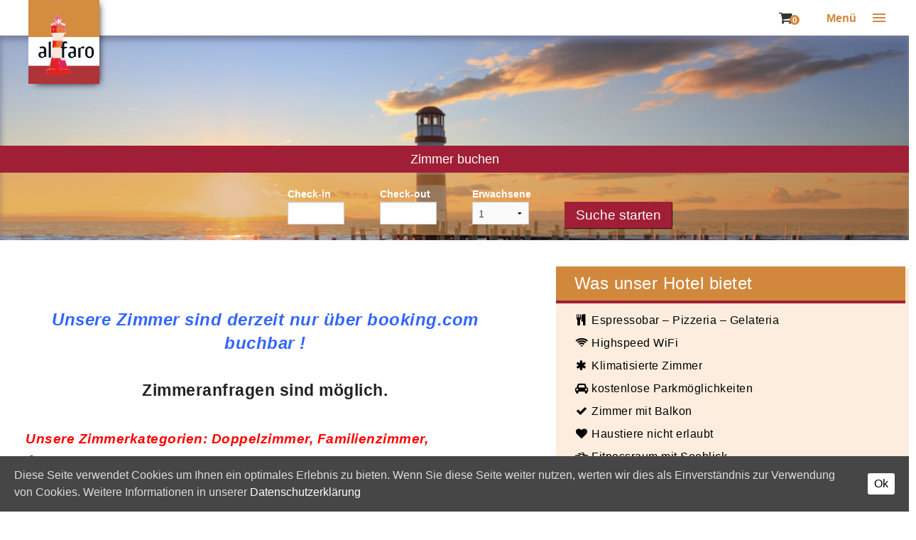

--- FILE ---
content_type: text/html; charset=UTF-8
request_url: https://www.alfaro.at/
body_size: 58554
content:
<!DOCTYPE html>
<html lang="de-DE" itemscope itemtype="http://schema.org/Store">
    <head>
        <meta charset="UTF-8">
        <meta name="viewport" content="width=device-width, initial-scale=1">
        <title></title>
        <link rel="alternate" hreflang="de" href="https://www.alfaro.at" />
<link rel="alternate" hreflang="en" href="https://www.alfaro.at/en/" />
<link rel='dns-prefetch' href='//s.w.org' />
		<script type="text/javascript">
			window._wpemojiSettings = {"baseUrl":"https:\/\/s.w.org\/images\/core\/emoji\/11\/72x72\/","ext":".png","svgUrl":"https:\/\/s.w.org\/images\/core\/emoji\/11\/svg\/","svgExt":".svg","source":{"concatemoji":"https:\/\/www.alfaro.at\/wp-includes\/js\/wp-emoji-release.min.js?ver=4.9.26"}};
			!function(e,a,t){var n,r,o,i=a.createElement("canvas"),p=i.getContext&&i.getContext("2d");function s(e,t){var a=String.fromCharCode;p.clearRect(0,0,i.width,i.height),p.fillText(a.apply(this,e),0,0);e=i.toDataURL();return p.clearRect(0,0,i.width,i.height),p.fillText(a.apply(this,t),0,0),e===i.toDataURL()}function c(e){var t=a.createElement("script");t.src=e,t.defer=t.type="text/javascript",a.getElementsByTagName("head")[0].appendChild(t)}for(o=Array("flag","emoji"),t.supports={everything:!0,everythingExceptFlag:!0},r=0;r<o.length;r++)t.supports[o[r]]=function(e){if(!p||!p.fillText)return!1;switch(p.textBaseline="top",p.font="600 32px Arial",e){case"flag":return s([55356,56826,55356,56819],[55356,56826,8203,55356,56819])?!1:!s([55356,57332,56128,56423,56128,56418,56128,56421,56128,56430,56128,56423,56128,56447],[55356,57332,8203,56128,56423,8203,56128,56418,8203,56128,56421,8203,56128,56430,8203,56128,56423,8203,56128,56447]);case"emoji":return!s([55358,56760,9792,65039],[55358,56760,8203,9792,65039])}return!1}(o[r]),t.supports.everything=t.supports.everything&&t.supports[o[r]],"flag"!==o[r]&&(t.supports.everythingExceptFlag=t.supports.everythingExceptFlag&&t.supports[o[r]]);t.supports.everythingExceptFlag=t.supports.everythingExceptFlag&&!t.supports.flag,t.DOMReady=!1,t.readyCallback=function(){t.DOMReady=!0},t.supports.everything||(n=function(){t.readyCallback()},a.addEventListener?(a.addEventListener("DOMContentLoaded",n,!1),e.addEventListener("load",n,!1)):(e.attachEvent("onload",n),a.attachEvent("onreadystatechange",function(){"complete"===a.readyState&&t.readyCallback()})),(n=t.source||{}).concatemoji?c(n.concatemoji):n.wpemoji&&n.twemoji&&(c(n.twemoji),c(n.wpemoji)))}(window,document,window._wpemojiSettings);
		</script>
		<style type="text/css">
img.wp-smiley,
img.emoji {
	display: inline !important;
	border: none !important;
	box-shadow: none !important;
	height: 1em !important;
	width: 1em !important;
	margin: 0 .07em !important;
	vertical-align: -0.1em !important;
	background: none !important;
	padding: 0 !important;
}
</style>
<link rel='stylesheet' id='bwg_sumoselect-css'  href='https://www.alfaro.at/wp-content/plugins/photo-gallery/css/sumoselect.min.css?ver=3.0.3' type='text/css' media='all' />
<link rel='stylesheet' id='bwg_font-awesome-css'  href='https://www.alfaro.at/wp-content/plugins/photo-gallery/css/font-awesome/font-awesome.min.css?ver=4.6.3' type='text/css' media='all' />
<link rel='stylesheet' id='bwg_mCustomScrollbar-css'  href='https://www.alfaro.at/wp-content/plugins/photo-gallery/css/jquery.mCustomScrollbar.min.css?ver=1.5.11' type='text/css' media='all' />
<link rel='stylesheet' id='bwg_frontend-css'  href='https://www.alfaro.at/wp-content/plugins/photo-gallery/css/bwg_frontend.css?ver=1.5.11' type='text/css' media='all' />
<link rel='stylesheet' id='cookie-consent-style-css'  href='https://www.alfaro.at/wp-content/plugins/uk-cookie-consent/assets/css/style.css?ver=4.9.26' type='text/css' media='all' />
<link rel='stylesheet' id='woocommerce-layout-css'  href='https://www.alfaro.at/wp-content/plugins/woocommerce/assets/css/woocommerce-layout.css?ver=3.5.10' type='text/css' media='all' />
<link rel='stylesheet' id='woocommerce-smallscreen-css'  href='https://www.alfaro.at/wp-content/plugins/woocommerce/assets/css/woocommerce-smallscreen.css?ver=3.5.10' type='text/css' media='only screen and (max-width: 768px)' />
<link rel='stylesheet' id='woocommerce-general-css'  href='https://www.alfaro.at/wp-content/plugins/woocommerce/assets/css/woocommerce.css?ver=3.5.10' type='text/css' media='all' />
<style id='woocommerce-inline-inline-css' type='text/css'>
.woocommerce form .form-row .required { visibility: visible; }
</style>
<link rel='stylesheet' id='wpml-legacy-horizontal-list-0-css'  href='//www.alfaro.at/wp-content/plugins/sitepress-multilingual-cms/templates/language-switchers/legacy-list-horizontal/style.css?ver=1' type='text/css' media='all' />
<link rel='stylesheet' id='wpml-menu-item-0-css'  href='//www.alfaro.at/wp-content/plugins/sitepress-multilingual-cms/templates/language-switchers/menu-item/style.css?ver=1' type='text/css' media='all' />
<link rel='stylesheet' id='woo-vou-public-style-css'  href='https://www.alfaro.at/wp-content/plugins/woocommerce-pdf-vouchers/includes/css/woo-vou-public.css?ver=2.9.1' type='text/css' media='all' />
<link rel='stylesheet' id='vendor-css-css'  href='https://www.alfaro.at/wp-content/themes/alfaro/assets/vendor/vendor.css?ver=4.9.26' type='text/css' media='all' />
<link rel='stylesheet' id='foundation-css'  href='https://www.alfaro.at/wp-content/themes/alfaro/assets/vendor/foundation.css?ver=4.9.26' type='text/css' media='all' />
<link rel='stylesheet' id='theme-style-css'  href='https://www.alfaro.at/wp-content/themes/alfaro/style.css?ver=4.9.26' type='text/css' media='all' />
<link rel='stylesheet' id='additional-css-css'  href='https://www.alfaro.at/wp-content/themes/alfaro/style.ext.css?ver=4.9.26' type='text/css' media='all' />
<script type='text/javascript' src='https://www.alfaro.at/wp-includes/js/jquery/jquery.js?ver=1.12.4'></script>
<script type='text/javascript' src='https://www.alfaro.at/wp-includes/js/jquery/jquery-migrate.min.js?ver=1.4.1'></script>
<script type='text/javascript' src='https://www.alfaro.at/wp-content/themes/alfaro/assets/vendor/vendor.js?ver=4.9.26'></script>
<script type='text/javascript' src='https://www.alfaro.at/wp-content/themes/alfaro/assets/js/index.js?ver=4.9.26'></script>
<link rel='https://api.w.org/' href='https://www.alfaro.at/wp-json/' />
<link rel="canonical" href="https://www.alfaro.at/" />
<link rel="alternate" type="application/json+oembed" href="https://www.alfaro.at/wp-json/oembed/1.0/embed?url=https%3A%2F%2Fwww.alfaro.at%2F" />
<link rel="alternate" type="text/xml+oembed" href="https://www.alfaro.at/wp-json/oembed/1.0/embed?url=https%3A%2F%2Fwww.alfaro.at%2F&#038;format=xml" />
<meta name="generator" content="WPML ver:4.1.0 stt:1,3;" />
<style type="text/css">
	#category-posts-2-internal .cat-post-crop {overflow: hidden; display:inline-block}
#category-posts-2-internal .cat-post-item img {margin: initial;}
#category-posts-2-internal .cat-post-thumbnail {float:left;}
</style>
					<style type="text/css">.hb-accom-list { max-width: 800px; }</style>
							<style type="text/css">.hb-booking-details-form { max-width: 800px; }</style>
							<style type="text/css">.hb-booking-search-form, .hb-accom-list, .hb-booking-details-form { margin: 0 auto; }</style>
			<style type="text/css">.hb-datepick-popup-wrapper, .hb-datepick-wrapper { background: #ffffff; }.hb-day-available, .hb-day-taken-start, .hb-day-taken-end, .hb-avail-caption-available { background: #ffffff; }.hb-dp-day-past, .hb-dp-day-closed, .hb-dp-day-not-selectable, .hb-dp-day-past.hb-day-taken-start:before, .hb-dp-day-past.hb-day-taken-end:before, .hb-dp-day-past.hb-day-fully-taken,.hb-dp-day-closed.hb-day-taken-start:before, .hb-dp-day-closed.hb-day-taken-end:before, .hb-dp-day-closed.hb-day-fully-taken { background: #dddddd; }.hb-dp-day-past, .hb-dp-day-closed, .hb-dp-day-not-selectable, .hb-dp-day-no-check-in { color: #888888; }.hb-dp-day-check-in, .hb-dp-day-check-out { background: #ccf7cc; }.hb-day-taken-start:before, .hb-day-taken-end:before, .hb-day-fully-taken, .hb-avail-caption-occupied { background: #f7d7dc; }.hb-dp-cmd-wrapper a, .hb-dp-cmd-close { background: #333333; }.hb-dp-cmd-wrapper a:hover, .hb-dp-cmd-close:hover { background: #6f6f6f; }.hb-dp-cmd-wrapper a.hb-dp-disabled { background: #aaaaaa; }.hb-dp-cmd-wrapper a, .hb-dp-cmd-wrapper a:hover, .hb-dp-cmd-close, .hb-dp-cmd-close:hover { color: #ffffff; }.hb-dp-multi .hb-dp-month:not(.first), .hb-dp-month-row + .hb-dp-month-row, .hb-datepick-legend { border-color: #cccccc; }.hb-datepick-popup-wrapper { box-shadow: 0 0 30px rgba(0,0,0,0.33), 0 0 3px rgba(0,0,0,0.2); }.hb-availability-calendar .hb-datepick-wrapper { box-shadow: 0 0 4px rgba(0,0,0,0.5); }</style><style id="ctcc-css" type="text/css" media="screen">
				#catapult-cookie-bar {
					box-sizing: border-box;
					max-height: 0;
					opacity: 0;
					z-index: 99999;
					overflow: hidden;
					color: #ddd;
					position: fixed;
					left: 0;
					bottom: 0;
					width: 100%;
					background-color: #464646;
				}
				#catapult-cookie-bar a {
					color: #fff;
				}
				#catapult-cookie-bar .x_close span {
					background-color: #000000;
				}
				button#catapultCookie {
					background:;
					color: #000000;
					border: 0; padding: 6px 9px; border-radius: 3px;
				}
				#catapult-cookie-bar h3 {
					color: #ddd;
				}
				.has-cookie-bar #catapult-cookie-bar {
					opacity: 1;
					max-height: 999px;
					min-height: 30px;
				}</style>		<script type="text/javascript">
			jQuery(document).ready(function($){
				var default_nav = $(".top-bar-section > div > ul");
				if(default_nav.parent("div").hasClass("right") === true){
		  		default_nav.unwrap();
				}
			});
		</script>
			<noscript><style>.woocommerce-product-gallery{ opacity: 1 !important; }</style></noscript>
	<link rel="icon" href="https://www.alfaro.at/wp-content/uploads/2016/09/cropped-Logo_Navi-32x32.png" sizes="32x32" />
<link rel="icon" href="https://www.alfaro.at/wp-content/uploads/2016/09/cropped-Logo_Navi-192x192.png" sizes="192x192" />
<link rel="apple-touch-icon-precomposed" href="https://www.alfaro.at/wp-content/uploads/2016/09/cropped-Logo_Navi-180x180.png" />
<meta name="msapplication-TileImage" content="https://www.alfaro.at/wp-content/uploads/2016/09/cropped-Logo_Navi-270x270.png" />
        <script type="text/javascript" src="https://www.alfaro.at/wp-content/themes/alfaro/assets/js/jquery-ui.min.js"></script>
        <link rel="stylesheet" href="https://www.alfaro.at/wp-content/themes/alfaro/assets/js/jquery-ui.min.css" type="text/css" media="all">
    </head>
    <body class="home page-template-default page page-id-202 woocommerce-no-js">

	
		<header>

			<div class="header collapse">
				<div class="contain-to-grid sticky">
					<div class="header-white-space"> </div>
					<nav class="top-bar" data-topbar role="navigation" data-options="sticky_on: large">
						<div class="header-row">
							<a class="logo logo-top" href="https://www.alfaro.at">
								<img src="https://www.alfaro.at/wp-content/themes/alfaro/assets/images/Logo_Navi.png" alt="Hotel Al Faro Lodge">
							</a>
							<a class="logo logo-scrolled" href="https://www.alfaro.at">
								<img src="https://www.alfaro.at/wp-content/themes/alfaro/assets/images/logo_ klein.png" alt="Hotel Al Faro Lodge">
							</a>
							<ul id="mainmenu" class="right"><li class="divider"></li><li id="menu-item-389"  class="menu-item menu-item-type-post_type menu-item-object-page menu-item-home current-menu-item page_item page-item-202 current_page_item active menu-item-389"><a href="https://www.alfaro.at/">Home</a></li>
<li class="divider"></li><li id="menu-item-416"  class="menu-item menu-item-type-custom menu-item-object-custom menu-item-416"><a href="http://www.alfaro.at/zimmer/">Unsere Zimmer</a></li>
<li class="divider"></li><li id="menu-item-511"  class="menu-item menu-item-type-post_type_archive menu-item-object-alfaro_freizeit menu-item-511"><a href="https://www.alfaro.at/freizeit/">Ausflüge und Freizeitgestaltung</a></li>
<li class="divider"></li><li id="menu-item-276"  class="menu-item menu-item-type-post_type_archive menu-item-object-alfaro_angebote menu-item-276"><a href="https://www.alfaro.at/angebote/">Angebote / Galerie</a></li>
<li class="divider"></li><li id="menu-item-469"  class="menu-item menu-item-type-post_type menu-item-object-product menu-item-469"><a href="https://www.alfaro.at/online-bestellen/gutschein-hotel-al-faro-lodge/">Gutscheinshop</a></li>
<li class="divider"></li><li id="menu-item-388"  class="menu-item menu-item-type-post_type menu-item-object-page menu-item-388"><a href="https://www.alfaro.at/kontakt/">Kontaktieren Sie uns</a></li>
<li class="divider"></li><li id="menu-item-wpml-ls-3-de"  class="menu-item wpml-ls-slot-3 wpml-ls-item wpml-ls-item-de wpml-ls-current-language wpml-ls-menu-item wpml-ls-first-item menu-item-type-wpml_ls_menu_item menu-item-object-wpml_ls_menu_item menu-item-wpml-ls-3-de"><a href="https://www.alfaro.at"><img class="wpml-ls-flag" src="https://www.alfaro.at/wp-content/plugins/sitepress-multilingual-cms/res/flags/de.png" alt="de" title="Deutsch"></a></li>
<li class="divider"></li><li id="menu-item-wpml-ls-3-en"  class="menu-item wpml-ls-slot-3 wpml-ls-item wpml-ls-item-en wpml-ls-menu-item wpml-ls-last-item menu-item-type-wpml_ls_menu_item menu-item-object-wpml_ls_menu_item menu-item-wpml-ls-3-en"><a href="https://www.alfaro.at/en/"><img class="wpml-ls-flag" src="https://www.alfaro.at/wp-content/plugins/sitepress-multilingual-cms/res/flags/en.png" alt="en" title="English"></a></li>
</ul>              <div class="cart-display">  <a class="cart-contents" href="https://www.alfaro.at/warenkorb/" title="View your shopping cart">            <i class="fa fa-shopping-cart" aria-hidden="true"></i>
            <span class="cart-contents-count">0</span>
            </a></div>
							<li class="toggle-topbar menu-icon"><a href="#"><span> Menü</span></a></li>

						</div>
												<div class="hide-for-medium-up">
							<a href="#" id="toggle-booking-mobile" class="toggle-booking-mobile right button">Zimmer buchen</a>
						</div>
											</nav>
				</div>
			</div>

		</header>

				<div class="header-banner text-center" style="background-image: url('https://www.alfaro.at/wp-content/uploads/2016/05/titelbild_beschnitten.jpg');" >
						        							<div class="booking show-for-medium-up" id="booking">
								
		<div id="hbook-booking-form-1"
			 class="hbook-wrapper hbook-wrapper-booking-form"
			 data-status="" 
			 data-page-accom-id="" 
			 data-current-page-id="202" 
			 data-exists-main-booking-form="yes"
			 data-force-display-thumb="no"
			 data-force-display-desc="no"
			 data-results-show-only-accom-id="" 
			 data-booking-rules='{"allowed_check_in_days":"0,1,2,3,4,5,6","allowed_check_out_days":"0,1,2,3,4,5,6","minimum_stay":"3","maximum_stay":"21","seasonal_allowed_check_in_days":[],"seasonal_allowed_check_out_days":[],"seasonal_minimum_stay":[],"seasonal_maximum_stay":[],"conditional_booking_rules":[{"type":"conditional","check_in_days":"0,1,2,3,4,5,6","check_out_days":"0,1,2,3,4,5,6","minimum_stay":"3","maximum_stay":"21","conditional_type":"compulsory","seasons":"44,52,42,61,43,62,60","all_seasons":"0"},{"type":"conditional","check_in_days":"0,1,2,3,4,5,6","check_out_days":"0,1,2,3,4,5,6","minimum_stay":"3","maximum_stay":"21","conditional_type":"compulsory","seasons":"41","all_seasons":"0"},{"type":"conditional","check_in_days":"0,1,2,3,4,5,6","check_out_days":"0,1,2,3,4,5,6","minimum_stay":"2","maximum_stay":"21","conditional_type":"compulsory","seasons":"59,51","all_seasons":"0"}]}'
		>
			<form  class="hb-booking-search-form hb-search-form-no-children" method="POST" data-search-only="yes" action="/buchungsseite/">
				<h3 class="hb-title hb-title-search-form">Suche</h3>
				<div class="hb-searched-summary hb-clearfix">
					<p class="hb-check-dates-wrapper hb-chosen-check-in-date">Check-in: <span></span></p>
					<p class="hb-check-dates-wrapper hb-chosen-check-out-date">Check-out: <span></span></p>
					<p class="hb-people-wrapper hb-chosen-adults">Erwachsene: <span></span></p>
					<p class="hb-people-wrapper hb-chosen-children">Kinder: <span></span></p>
					<p class="hb-change-search-wrapper hb-search-button-wrapper">
						<input type="submit" value="Suche ändern" />
					</p>
				</div><!-- .hb-searched-summary -->
				<div class="hb-search-fields-and-submit">
					<div class="hb-search-fields hb-clearfix">
						<p class="hb-check-dates-wrapper">
							<label for="check-in-date">Check-in</label>
							<input id="check-in-date" name="hb-check-in-date" class="hb-input-datepicker hb-check-in-date" type="text" placeholder="" />
							<input class="hb-check-in-hidden" name="hb-check-in-hidden" type="hidden" value="" />
							<span class="hb-datepick-check-in-out-mobile-trigger hb-datepick-check-in-mobile-trigger"></span>
							<span class="hb-datepick-check-in-out-trigger hb-datepick-check-in-trigger"></span>
						</p>
						<p class="hb-check-dates-wrapper">
							<label for="check-out-date">Check-out</label>
							<input id="check-out-date" name="hb-check-out-date" class="hb-input-datepicker hb-check-out-date" type="text" placeholder="" />
							<input class="hb-check-out-hidden" name="hb-check-out-hidden" type="hidden" value="" />
							<span class="hb-datepick-check-in-out-mobile-trigger hb-datepick-check-out-mobile-trigger"></span>
							<span class="hb-datepick-check-in-out-trigger hb-datepick-check-out-trigger"></span>
						</p>
						<p class="hb-people-wrapper hb-people-wrapper-adults">
							<label for="adults">Erwachsene</label>
							<select id="adults" name="hb-adults" class="hb-adults"><option value="1">1</option><option value="2">2</option><option value="3">3</option><option value="4">4</option></select>
							<input class="hb-adults-hidden" type="hidden" value="" />
						</p>
						<p class="hb-people-wrapper hb-people-wrapper-children hb-people-wrapper-last">
							<label for="children">Kinder</label>
							<select id="children" name="hb-children" class="hb-children"><option value="0">0</option><option value="1">1</option><option value="2">2</option></select>
							<input class="hb-children-hidden" type="hidden" value="" />
						</p>
						<p class="hb-search-submit-wrapper hb-search-button-wrapper">
							<label for="hb-search-form-submit">&nbsp;</label>
							<input id="hb-search-form-submit" type="submit" value="Suche starten" />
						</p>
					</div><!-- .hb-search-fields -->
					<p class="hb-search-error">&nbsp;</p>
					<p class="hb-search-no-result">&nbsp;</p>
					<p class="hb-booking-searching">Suche</p>
				</div><!-- .hb-search-fields-and-submit -->
				<input type="hidden" class="hb-results-show-only-accom-id" name="hb-results-show-only-accom-id" />
				<input type="hidden" class="hb-chosen-options" name="hb-chosen-options" value='' />
			</form><!-- end #hb-booking-search-form -->
			<div class="hb-accom-list"></div></div><!-- .hbook-wrapper -->							</div>
							<div class="hide-for-medium-up">
								<div id="booking-mobile" class="small-12 columns booking">
									
		<div id="hbook-booking-form-2"
			 class="hbook-wrapper hbook-wrapper-booking-form"
			 data-status="" 
			 data-page-accom-id="" 
			 data-current-page-id="202" 
			 data-exists-main-booking-form="yes"
			 data-force-display-thumb="no"
			 data-force-display-desc="no"
			 data-results-show-only-accom-id="" 
			 data-booking-rules='{"allowed_check_in_days":"0,1,2,3,4,5,6","allowed_check_out_days":"0,1,2,3,4,5,6","minimum_stay":"3","maximum_stay":"21","seasonal_allowed_check_in_days":[],"seasonal_allowed_check_out_days":[],"seasonal_minimum_stay":[],"seasonal_maximum_stay":[],"conditional_booking_rules":[{"type":"conditional","check_in_days":"0,1,2,3,4,5,6","check_out_days":"0,1,2,3,4,5,6","minimum_stay":"3","maximum_stay":"21","conditional_type":"compulsory","seasons":"44,52,42,61,43,62,60","all_seasons":"0"},{"type":"conditional","check_in_days":"0,1,2,3,4,5,6","check_out_days":"0,1,2,3,4,5,6","minimum_stay":"3","maximum_stay":"21","conditional_type":"compulsory","seasons":"41","all_seasons":"0"},{"type":"conditional","check_in_days":"0,1,2,3,4,5,6","check_out_days":"0,1,2,3,4,5,6","minimum_stay":"2","maximum_stay":"21","conditional_type":"compulsory","seasons":"59,51","all_seasons":"0"}]}'
		>
			<form  class="hb-booking-search-form hb-search-form-no-children" method="POST" data-search-only="yes" action="/buchungsseite/">
				<h3 class="hb-title hb-title-search-form">Suche</h3>
				<div class="hb-searched-summary hb-clearfix">
					<p class="hb-check-dates-wrapper hb-chosen-check-in-date">Check-in: <span></span></p>
					<p class="hb-check-dates-wrapper hb-chosen-check-out-date">Check-out: <span></span></p>
					<p class="hb-people-wrapper hb-chosen-adults">Erwachsene: <span></span></p>
					<p class="hb-people-wrapper hb-chosen-children">Kinder: <span></span></p>
					<p class="hb-change-search-wrapper hb-search-button-wrapper">
						<input type="submit" value="Suche ändern" />
					</p>
				</div><!-- .hb-searched-summary -->
				<div class="hb-search-fields-and-submit">
					<div class="hb-search-fields hb-clearfix">
						<p class="hb-check-dates-wrapper">
							<label for="check-in-date">Check-in</label>
							<input id="check-in-date" name="hb-check-in-date" class="hb-input-datepicker hb-check-in-date" type="text" placeholder="" />
							<input class="hb-check-in-hidden" name="hb-check-in-hidden" type="hidden" value="" />
							<span class="hb-datepick-check-in-out-mobile-trigger hb-datepick-check-in-mobile-trigger"></span>
							<span class="hb-datepick-check-in-out-trigger hb-datepick-check-in-trigger"></span>
						</p>
						<p class="hb-check-dates-wrapper">
							<label for="check-out-date">Check-out</label>
							<input id="check-out-date" name="hb-check-out-date" class="hb-input-datepicker hb-check-out-date" type="text" placeholder="" />
							<input class="hb-check-out-hidden" name="hb-check-out-hidden" type="hidden" value="" />
							<span class="hb-datepick-check-in-out-mobile-trigger hb-datepick-check-out-mobile-trigger"></span>
							<span class="hb-datepick-check-in-out-trigger hb-datepick-check-out-trigger"></span>
						</p>
						<p class="hb-people-wrapper hb-people-wrapper-adults">
							<label for="adults">Erwachsene</label>
							<select id="adults" name="hb-adults" class="hb-adults"><option value="1">1</option><option value="2">2</option><option value="3">3</option><option value="4">4</option></select>
							<input class="hb-adults-hidden" type="hidden" value="" />
						</p>
						<p class="hb-people-wrapper hb-people-wrapper-children hb-people-wrapper-last">
							<label for="children">Kinder</label>
							<select id="children" name="hb-children" class="hb-children"><option value="0">0</option><option value="1">1</option><option value="2">2</option></select>
							<input class="hb-children-hidden" type="hidden" value="" />
						</p>
						<p class="hb-search-submit-wrapper hb-search-button-wrapper">
							<label for="hb-search-form-submit">&nbsp;</label>
							<input id="hb-search-form-submit" type="submit" value="Suche starten" />
						</p>
					</div><!-- .hb-search-fields -->
					<p class="hb-search-error">&nbsp;</p>
					<p class="hb-search-no-result">&nbsp;</p>
					<p class="hb-booking-searching">Suche</p>
				</div><!-- .hb-search-fields-and-submit -->
				<input type="hidden" class="hb-results-show-only-accom-id" name="hb-results-show-only-accom-id" />
				<input type="hidden" class="hb-chosen-options" name="hb-chosen-options" value='' />
			</form><!-- end #hb-booking-search-form -->
			<div class="hb-accom-list"></div></div><!-- .hbook-wrapper -->								</div>
							</div>
										<div class="booking-text show-for-medium-up" id="booking-text">
					<p class="right"> Zimmer buchen</p>
				</div>

				</div>
			

<section id="content">
<section class="frontpage-content">
        <div class="row">
			<div class="large-7 columns">
				<div class="frontpage-left">
					<div class="row">
						
									<span class="welcome"><h3 style="text-align: center;"><span style="color: #3366ff;"><em><strong>Unsere Zimmer sind derzeit nur über booking.com buchbar !</strong></em></span></h3>
<h4 style="text-align: center;"><strong>Zimmeranfragen sind möglich.</strong></h4>
<p>&nbsp;</p>
<p><span style="color: #ff0000;"><em><strong>Unsere Zimmerkategorien: Doppelzimmer, Familienzimmer, Appartements </strong></em></span></p>
<ul>
<li><strong>Einzelbelegung</strong> der Doppelzimmer auf Anfrage</li>
<li><strong>Haustiere</strong> sind nicht gestattet</li>
</ul>
<p><strong>Kinder-Ermäßigungen:</strong></p>
<ul>
<li><strong>Kinder sind herzlich willkommen! </strong></li>
<li>Kinder bis einschließlich 2 Jahre übernachten kostenfrei in einem der vorhandenen Betten.</li>
<li>Kinder ab 3<strong> Jahren bis inklusive 4 Jahre</strong> übernachten für 30 Euro pro Kind, pro Nacht</li>
<li>Kinder ab 5<strong> Jahren bis inklusive 12 Jahre</strong> übernachten für 60 Euro pro Kind, pro NachtNacht</li>
<li><strong>Für Gäste ab 13 Jahren gelten  Erwachsenenpreise</strong>. Bitte kontaktieren Sie uns diesbezüglich, wir werden uns gerne um  die Erfüllung Ihrer persönlichen Wünsche bemühen.</li>
</ul>
<p>Herzlich Willkommen im</p>
</span>
									<span class="title"><h1>Hotel Al Faro Lodge am See</h1>
</span>
									<span class="first-paragraph"><p>Perfekt eingebettet im Dorfgebiet und im <b>Erholungszentrum des Neusiedlersees</b> verbindet unser <strong>privat geführtes Boutique Hotel</strong> Urbanes mit den Schönheiten der Natur und verknüpft damit Business und Erholung. Unser Ziel ist es, Ihnen für die Dauer Ihres Aufenthalts eine Umgebung zu schaffen, in der Sie sich erholen und neue Kraft für die Abenteuer Ihrer Urlaubstage tanken können.</p>
<p>So sind unsere<strong> klimatisierten</strong> 6 Doppelzimmer und 6 Appartements für Ihr Urlaubserlebnis mediterran eingerichtet und technisch auf dem neuesten Stand ausgestattet. Genießen Sie bei uns den <b>Blick auf den Neusiedler See</b> und den einmaligen Sonnenauf- bzw. Sonnenuntergang vom Balkon eines unserer Zimmer.</p>
<p>Kostenlose <b>Parkmöglichkeiten</b> sind direkt vor dem Hotel vorhanden, kostenloses <b>Highspeed WLAN</b> im Haus.</p>
</span>

																			<img src="https://www.alfaro.at/wp-content/uploads/2016/05/Hotel-Al-Faro-Lodge.jpg" alt="" />
																		<div class="subtitle"><p>Besuchen Sie unsere Hoteleigene Pizzeria, Gelateria und Espressobar!</p>
</div>
									<span class="second-paragraph"><p>Für die kulinarischen Erlebnisse sorgen eine <b>Pizzeria</b>, ein <b>Café </b>und eine <b>Eisdiele</b>. Auf der Terrasse mit Seeblick können Sie ein besonders <b>reichhaltiges Frühstück</b> mit süßen Speisen sowie frisch gebackenen Waffeln und Erzeugnissen aus der hauseigenen Bäckerei genießen. Ebenso finden Sie in unserer Pizzeria und Gelateria italienische Köstlichkeiten. Erleben Sie bei uns einen mediterranen Urlaub, ohne dafür weit weg fahren zu müssen!</p>
</span>
																			<div class="frontpage-galerie" >
											<div class="row gallery-row">
																										<a href="https://www.alfaro.at/wp-content/uploads/2016/05/pizza.jpg" class="large-4 medium-4 small-12 columns">
															 <!--img src="https://www.alfaro.at/wp-content/uploads/2016/05/pizza-400x300.jpg" alt="" /-->
															 <img src="https://www.alfaro.at/wp-content/uploads/2016/05/pizza-400x300.jpg" alt="" />
														</a>
																																								<a href="https://www.alfaro.at/wp-content/uploads/2016/05/gelateria.jpg" class="large-4 medium-4 small-12 columns">
															 <!--img src="https://www.alfaro.at/wp-content/uploads/2016/05/gelateria-400x300.jpg" alt="" /-->
															 <img src="https://www.alfaro.at/wp-content/uploads/2016/05/gelateria-400x300.jpg" alt="" />
														</a>
																																								<a href="https://www.alfaro.at/wp-content/uploads/cafe-illyjpg.jpg" class="large-4 medium-4 small-12 columns">
															 <!--img src="https://www.alfaro.at/wp-content/uploads/cafe-illyjpg-400x300.jpg" alt="Illy Kaffee - Foto von jurgen.lison@yahoo.com" /-->
															 <img src="https://www.alfaro.at/wp-content/uploads/cafe-illyjpg-400x300.jpg" alt="Illy Kaffee - Foto von jurgen.lison@yahoo.com" />
														</a>
																																					</div>
										</div>
														</div>
				</div>
			</div>


			<div class="large-5 columns sidebar-box">
				<div class="sidebar">
					<div class="row sidebar-hotelangebot check-list">
						<h2 class="widgettitle">Was unser Hotel bietet</h2>
		<div class="textwidget"><p><i class="fa fa-cutlery"></i> Espressobar – Pizzeria – Gelateria<br />
<i class="fa fa-wifi"></i> Highspeed WiFi<br />
<i class="fa fa-asterisk"></i> Klimatisierte Zimmer<br />
<i class="fa fa-car"></i> kostenlose Parkmöglichkeiten<br />
<i class="fa fa-check"></i> Zimmer mit Balkon<br />
<i class="fa fa-heart"></i> Haustiere nicht erlaubt<br />
<i class="fa fa-bicycle"></i> Fitnessraum mit Seeblick<br />
<i class="fa fa-lock"></i> versperrbarer Abstellraum für Räder und Surfbretter</p>
</div>
							</div>

					<div class="row sidebar-hotelangebot">

											</div>

					<div class="row sidebar-zimmer">
						<h2> Unsere Zimmer </h2>
						<div class="sidebar-content">
							<ul>
																	<li>
										<a href="https://www.alfaro.at/zimmer/doppelzimmer-mit-balkon-und-seeblick/">Doppelzimmer mit Balkon und Seeblick</a>
									</li>
																	<li>
										<a href="https://www.alfaro.at/zimmer/studio-mit-balkon/">Studio mit Balkon</a>
									</li>
																	<li>
										<a href="https://www.alfaro.at/zimmer/appartement-mit-1-schlafzimmer-und-balkon/">Suite mit 1 Schlafzimmer und Balkon</a>
									</li>
																	<li>
										<a href="https://www.alfaro.at/zimmer/appartement-mit-2-schlafzimmern-und-balkon/">Suite mit 2 Schlafzimmern und Balkon</a>
									</li>
																	<li>
										<a href="https://www.alfaro.at/zimmer/superior-suite-deluxe/">Superior Suite Deluxe</a>
									</li>
																	<li>
										<a href="https://www.alfaro.at/zimmer/familienzimmer-mit-balkon-und-seeblick/">Familiensuite mit Balkon und Seeblick</a>
									</li>
																	<li>
										<a href="https://www.alfaro.at/preise">Preisübersicht </a>
									</li>
							</ul>
						</div>
					</div>

					<div class="row sidebar-news">
						<h2 class="widgettitle">News</h2>
<ul id="category-posts-2-internal" class="category-posts-internal">
<li class='cat-post-item'><a class="cat-post-everything-is-link" href="https://www.alfaro.at/1765/" title=""><div><span class="cat-post-title">Hotel Al Faro Lodge am See-Pizzeria-Gelateria-Cafeteria</span></div></a></li><li class='cat-post-item'><a class="cat-post-everything-is-link" href="https://www.alfaro.at/1013-2/" title=""><div><span class="cat-post-title">Gutscheinshop</span>
<p>Gutscheine &#8211; Das ideale Geschenk Wählen Sie Ihr Lieblingsdesign mit speziellem Thema als Wertgutschein. Sie können gleich ausdrucken und schenken! [&hellip;]</p></div></a></li></ul>
					</div>
				</div>
			</div>
		</div>
</section>

<section>

	
</section>

<section id="freizeit" class="frontpage-content">

            <div class="row">
			<div class="large-7 columns">
				<div class="frontpage-left">
					<div class="row">
											</div>
				</div>
			</div>

			<div class="large-5 columns sidebar-box">
				<div class="sidebar">
					<div class="row sidebar-events">
						<h2> Aktuelle Events </h2>
											</div>
				</div>
			</div>
		</div>

    <div class="container">

	


    <!-- Filled by Ajax -->
    <div class="freizeit-archive-container">

			<div class="row"><a href="https://www.alfaro.at/freizeit/sport/" data-contentid="257" class="medium-4  columns freizeit-entry" style="background-image: url(https://www.alfaro.at/wp-content/uploads/2016/05/radfahrer-600x400.jpg);"><span class="freizeit-entry-title"><h3>Sport</h3></span></a><a href="https://www.alfaro.at/freizeit/wellness/" data-contentid="237" class="medium-4  columns freizeit-entry" style="background-image: url(https://www.alfaro.at/wp-content/uploads/2016/05/therme-600x400.jpg);"><span class="freizeit-entry-title"><h3>Wellness</h3></span></a><a href="https://www.alfaro.at/freizeit/shopping/" data-contentid="251" class="medium-4  columns freizeit-entry" style="background-image: url(https://www.alfaro.at/wp-content/uploads/Shopping-600x400.jpg);"><span class="freizeit-entry-title"><h3>Shopping</h3></span></a><div class="row"></div><a href="https://www.alfaro.at/freizeit/entspannen-in-der-natur/" data-contentid="256" class="medium-4  columns freizeit-entry" style="background-image: url(https://www.alfaro.at/wp-content/uploads/für-homepage.jpg);"><span class="freizeit-entry-title"><h3>Entspannen in der Natur</h3></span></a><a href="https://www.alfaro.at/freizeit/st-margarethen-familypark/" data-contentid="695" class="medium-4  columns freizeit-entry" style="background-image: url(https://www.alfaro.at/wp-content/uploads/familypark-600x400.jpg);"><span class="freizeit-entry-title"><h3>St. Margarethen Familypark</h3></span></a><a href="https://www.alfaro.at/freizeit/city-trips/" data-contentid="252" class="medium-4  columns freizeit-entry" style="background-image: url(https://www.alfaro.at/wp-content/uploads/staedtetrips-600x400.jpg);"><span class="freizeit-entry-title"><h3>City-Trips</h3></span></a><div class="row"></div><a href="https://www.alfaro.at/freizeit/kultur/" data-contentid="705" class="medium-4 end columns freizeit-entry" style="background-image: url(https://www.alfaro.at/wp-content/uploads/eisenstadt-schloss-esterhazy-600x400.jpg);"><span class="freizeit-entry-title"><h3>Kultur im Gebiet Neusiedler See</h3></span></a></div>
    </div>

</div>


</section>

<section>

						<div class="middle-banner text-center" style="background-image: url('https://www.alfaro.at/wp-content/uploads/2016/05/Boot.jpg');">
				
</section>


</div>
</section>


			
    <footer>
		<div class="whitefooter">
			<div class="row">
				<div class="small-6 large-offset-1 columns">
					<p> Bis bald am Neusiedlersee!</p>
				</div>
				<div class="large-4 small-6 columns">
					<a href="https://www.alfaro.at" alt="Hotel Al Faro Lodge"><img src="https://www.alfaro.at/wp-content/themes/alfaro/assets/images/Logo_footer.png" alt="Hotel Al Faro Lodge"></a>
				</div>
			</div>
		</div>
		<div class="redfooter">
			<div class="row">
				<div class="large-6 medium-6 small-12 large-offset-1 columns">
					<p>&copy; 2017 Al Faro</p>
				</div>
				<div class="large-5 medium-6 small-12 columns left">
					<nav class="footer-bar">
						<ul id="menu-fusszeile" class="left"><li class="divider"></li><li id="menu-item-295"  class="menu-item menu-item-type-post_type menu-item-object-page menu-item-295"><a href="https://www.alfaro.at/links/">Nützliche Links</a></li>
<li class="divider"></li><li id="menu-item-629"  class="menu-item menu-item-type-post_type menu-item-object-page menu-item-629"><a href="https://www.alfaro.at/preise/">Preise</a></li>
<li class="divider"></li><li id="menu-item-645"  class="menu-item menu-item-type-custom menu-item-object-custom menu-item-645"><a href="http://www.alfaro.at/warenkorb/">Warenkorb</a></li>
<li class="divider"></li><li id="menu-item-294"  class="menu-item menu-item-type-post_type menu-item-object-page menu-item-294"><a href="https://www.alfaro.at/allgemeine-geschaeftsbedingungen/">AGB</a></li>
<li class="divider"></li><li id="menu-item-630"  class="menu-item menu-item-type-post_type menu-item-object-page menu-item-630"><a href="https://www.alfaro.at/kontakt/">Kontakt</a></li>
<li class="divider"></li><li id="menu-item-1577"  class="menu-item menu-item-type-post_type menu-item-object-page menu-item-1577"><a href="https://www.alfaro.at/datenschutz/">Datenschutz</a></li>
<li class="divider"></li><li id="menu-item-296"  class="menu-item menu-item-type-post_type menu-item-object-page menu-item-296"><a href="https://www.alfaro.at/impressum/">Impressum</a></li>
<li class="divider"></li><li id="menu-item-1086"  class="menu-item menu-item-type-post_type menu-item-object-page menu-item-1086"><a href="https://www.alfaro.at/warenkorb/"><i class="fa fa-shopping-cart" aria-hidden="true"></i></a></li>
</ul>					</nav>
				</div>
			</div>
		</div>
    </footer>

    <!-- close the off-canvas menu -->
    <a class="exit-off-canvas"></a>

    <!-- close Containers for Off-Canvas -->
  </div>
</div>


	<script type="text/javascript">
		var c = document.body.className;
		c = c.replace(/woocommerce-no-js/, 'woocommerce-js');
		document.body.className = c;
	</script>
	<link rel='stylesheet' id='hb-front-end-style-css'  href='https://www.alfaro.at/wp-content/plugins/hbook/front-end/css/hbook.css?ver=1.8.3' type='text/css' media='all' />
<link rel='stylesheet' id='hb-datepicker-style-css'  href='https://www.alfaro.at/wp-content/plugins/hbook/utils/jq-datepick/css/hb-datepick.css?ver=1.8.3' type='text/css' media='all' />
<script type='text/javascript' src='https://www.alfaro.at/wp-content/plugins/photo-gallery/js/jquery.sumoselect.min.js?ver=3.0.3'></script>
<script type='text/javascript' src='https://www.alfaro.at/wp-content/plugins/photo-gallery/js/jquery.mobile.min.js?ver=1.5.11'></script>
<script type='text/javascript' src='https://www.alfaro.at/wp-content/plugins/photo-gallery/js/jquery.mCustomScrollbar.concat.min.js?ver=1.5.11'></script>
<script type='text/javascript' src='https://www.alfaro.at/wp-content/plugins/photo-gallery/js/jquery.fullscreen-0.4.1.min.js?ver=0.4.1'></script>
<script type='text/javascript'>
/* <![CDATA[ */
var bwg_objectL10n = {"bwg_field_required":"field is required.","bwg_mail_validation":"Dies ist keine g\u00fcltige E-Mail-Adresse.","bwg_search_result":"Es gibt keine Bilder, die ihrer Suche entsprechen.","is_pro":""};
/* ]]> */
</script>
<script type='text/javascript' src='https://www.alfaro.at/wp-content/plugins/photo-gallery/js/bwg_gallery_box.js?ver=1.5.11'></script>
<script type='text/javascript' src='https://www.alfaro.at/wp-content/plugins/photo-gallery/js/bwg_embed.js?ver=1.5.11'></script>
<script type='text/javascript'>
/* <![CDATA[ */
var bwg_objectsL10n = {"bwg_select_tag":"Select Tag","bwg_order_by":"Order By","bwg_search":"Suchen","bwg_show_ecommerce":"Show Ecommerce","bwg_hide_ecommerce":"Hide Ecommerce","bwg_show_comments":"Kommentare anzeigen ","bwg_hide_comments":"Kommentare ausblenden ","bwg_how_comments":"how Comments","bwg_restore":"Wiederherstellen","bwg_maximize":"Maximieren","bwg_fullscreen":"Vollbild","bwg_search_tag":"SEARCH...","bwg_tag_no_match":"No tags found","bwg_all_tags_selected":"All tags selected","bwg_tags_selected":"tags selected","play":"Wiedergabe","pause":"Pause","is_pro":""};
/* ]]> */
</script>
<script type='text/javascript' src='https://www.alfaro.at/wp-content/plugins/photo-gallery/js/bwg_frontend.js?ver=1.5.11'></script>
<script type='text/javascript'>
/* <![CDATA[ */
var ctcc_vars = {"expiry":"30","method":"","version":"1"};
/* ]]> */
</script>
<script type='text/javascript' src='https://www.alfaro.at/wp-content/plugins/uk-cookie-consent/assets/js/uk-cookie-consent-js.js?ver=2.3.0'></script>
<script type='text/javascript' src='https://www.alfaro.at/wp-content/plugins/woocommerce/assets/js/jquery-blockui/jquery.blockUI.min.js?ver=2.70'></script>
<script type='text/javascript'>
/* <![CDATA[ */
var wc_add_to_cart_params = {"ajax_url":"\/wp-admin\/admin-ajax.php","wc_ajax_url":"\/?wc-ajax=%%endpoint%%","i18n_view_cart":"Warenkorb anzeigen","cart_url":"https:\/\/www.alfaro.at\/warenkorb\/","is_cart":"","cart_redirect_after_add":"no"};
/* ]]> */
</script>
<script type='text/javascript' src='https://www.alfaro.at/wp-content/plugins/woocommerce/assets/js/frontend/add-to-cart.min.js?ver=3.5.10'></script>
<script type='text/javascript' src='https://www.alfaro.at/wp-content/plugins/woocommerce/assets/js/js-cookie/js.cookie.min.js?ver=2.1.4'></script>
<script type='text/javascript'>
/* <![CDATA[ */
var woocommerce_params = {"ajax_url":"\/wp-admin\/admin-ajax.php","wc_ajax_url":"\/?wc-ajax=%%endpoint%%"};
/* ]]> */
</script>
<script type='text/javascript' src='https://www.alfaro.at/wp-content/plugins/woocommerce/assets/js/frontend/woocommerce.min.js?ver=3.5.10'></script>
<script type='text/javascript'>
/* <![CDATA[ */
var wc_cart_fragments_params = {"ajax_url":"\/wp-admin\/admin-ajax.php","wc_ajax_url":"\/?wc-ajax=%%endpoint%%","cart_hash_key":"wc_cart_hash_5d538c7a33130342079acc11f08811d7","fragment_name":"wc_fragments_5d538c7a33130342079acc11f08811d7"};
/* ]]> */
</script>
<script type='text/javascript' src='https://www.alfaro.at/wp-content/plugins/woocommerce/assets/js/frontend/cart-fragments.min.js?ver=3.5.10'></script>
<script type='text/javascript'>
/* <![CDATA[ */
var WooVouPublic = {"ajaxurl":"https:\/\/www.alfaro.at\/wp-admin\/admin-ajax.php"};
/* ]]> */
</script>
<script type='text/javascript' src='https://www.alfaro.at/wp-content/plugins/woocommerce-pdf-vouchers/includes/js/woo-vou-public.js?ver=2.9.1'></script>
<script type='text/javascript' src='https://www.alfaro.at/wp-includes/js/wp-embed.min.js?ver=4.9.26'></script>
<script type='text/javascript' src='https://www.alfaro.at/wp-content/plugins/hbook/front-end/js/utils.js?ver=1.8.3'></script>
<script type='text/javascript' src='https://www.alfaro.at/wp-content/plugins/hbook/front-end/js/jquery.form-validator.min.js?ver=1.8.3'></script>
<script type='text/javascript'>
/* <![CDATA[ */
var hb_booking_form_data = {"ajax_url":"https:\/\/www.alfaro.at\/wp-admin\/admin-ajax.php","ajax_timeout":"20000","seasons":[{"id":"148","season_id":"59","start_date":"2024-05-12","end_date":"2024-05-16","days":"0,1,2,3,6"},{"id":"158","season_id":"65","start_date":"2026-05-14","end_date":"2026-09-19","days":"0,1,2,3,4,5,6"},{"id":"155","season_id":"64","start_date":"2025-05-28","end_date":"2025-09-14","days":"0,1,2,3,4,5,6"},{"id":"139","season_id":"51","start_date":"2024-05-19","end_date":"2024-05-29","days":"0,1,2,3,6"},{"id":"149","season_id":"60","start_date":"2024-06-02","end_date":"2024-07-11","days":"0,1,2,3,6"},{"id":"126","season_id":"41","start_date":"2024-07-11","end_date":"2024-08-17","days":"0,1,2,3,4,5,6"},{"id":"140","season_id":"52","start_date":"2024-05-30","end_date":"2024-06-01","days":"3,4,5"},{"id":"128","season_id":"43","start_date":"2024-05-09","end_date":"2024-05-11","days":"3,4,5"},{"id":"146","season_id":"44","start_date":"2024-06-07","end_date":"2024-07-07","days":"4,5"},{"id":"150","season_id":"61","start_date":"2024-08-23","end_date":"2024-09-21","days":"4,5"},{"id":"151","season_id":"62","start_date":"2024-08-18","end_date":"2024-09-19","days":"0,1,2,3,6"},{"id":"127","season_id":"42","start_date":"2024-05-17","end_date":"2024-05-19","days":"4,5,6"}],"price_precision":"two_decimals","decimal_point":",","thousands_sep":".","deposit_type":"none","deposit_amount":"","security_bond":"0","security_bond_deposit":"no","page_padding_top":"10","horizontal_form_min_width":"500","details_form_stack_width":"500"};
var hb_status_days_all = {"2023-09-20":"hb-day-no-check-in-min-stay","2023-09-19":"hb-day-no-check-in-min-stay","2023-09-18":"hb-day-no-check-in-min-stay"};
var hb_text = {"accom_available_at_chosen_dates":"%accom_name ist zum gew\u00e4hltem Datum verf\u00fcgbar.","accom_book_now_button":"Jetzt buchen!","accom_can_not_suit_nb_people":"%accom_name not suited for %persons_nb of guests.","accom_deposit_amount":"Deposit amount:","accom_no_longer_available":"Leider ist die gew\u00e4hlte Unterkunft nicht mehr verf\u00fcgbar. Bitte w\u00e4hlen Sie eine andere oder starten Sie eine neue Suche!","accom_not_available_at_chosen_dates":"Leider ist %accom_name f\u00fcr Ihr gew\u00e4hltes Datum nicht verf\u00fcgbar.","accom_page_form_title":"Pr\u00fcfe Preis und Verf\u00fcgbarkeit f\u00fcr %accom_name","accom_starting_price":"Ab %price","accom_starting_price_duration_unit":"pro Nacht","address_1":"Adresse","address_2":"Adresse (Zusatz)","adults":"Erwachsene","book_now_button":"Jetzt buchen!","change_search_button":"Suche \u00e4ndern","check_in":"Check-in","check_in_date_before_date":"Das Check-in Datum darf nicht vor %date sein.","check_in_date_past":"Das Check-in Datum darf nicht in der Vergangenheit sein.","check_in_day_not_allowed":"Check-in ist nur an bestimmten Tagen erlaubt (%check_in_days).","check_out":"Check-out","check_out_before_check_in":"Das Check-out Datum muss nach dem Check-in Datum sein.","check_out_date_after_date":"Das Check-out Datum darf nicht nach %date sein.","check_out_day_not_allowed":"Check-out ist nur an bestimmten Tagen erlaubt (%check_out_days).","check_out_day_not_allowed_for_check_in_day":"G\u00e4ste die am %check_in_day anreisen m\u00fcssen am %check_out_days abreisen.","children":"Kinder","chosen_adults":"Erwachsene:","chosen_check_in":"Check-in:","chosen_check_out":"Check-out:","chosen_children":"Kinder:","chosen_options":"Zusatzservice:","city":"Stadt","connection_error":"Ein Verbindungsfehler ist aufgetreten. Bitte versuchen Sie es nochmal.","contact_already_sent":"Your message has already been sent.","contact_message_not_sent":"An error occured. Your message has not been sent.","contact_message_sent":"Thanks for your message! We will reply as soon as possible.","contact_send_button":"Send","country":"Staat","default_form_title":"Suche","details_form_title":"Geben Sie Ihre Daten ein","each_option":"pro","email":"Email","fee_1":"Kurtaxe","fee_2":"","fee_details_adult_one":"Erwachsener","fee_details_adults_several":"Erwachsene","fee_details_child_one":"Kind","fee_details_children_several":"Kinder","first_name":"Vorname","free_option":"(kostenlos)","hide_price_breakdown":"Preis-Aufschl\u00fcsselung verstecken","invalid_check_in_date":"Ung\u00fcltiges Check-in Datum.","invalid_check_in_out_date":"Ung\u00fcltiges Datum.","invalid_check_out_date":"Ung\u00fcltiges Check-out Datum.","invalid_email":"Ung\u00fcltige Email-Adresse.","invalid_number":"Dieses Feld darf nur Zahlen beinhalten.","last_name":"Nachname","legend_available":"Available","legend_before_check_in":"Before check-in day","legend_check_in":"Gew\u00e4hltes Check-in-Datum","legend_check_in_only":"Available for check-in only","legend_check_out":"Gew\u00e4hltes Check-out Datum","legend_check_out_only":"Available for check-out only","legend_closed":"Closed","legend_no_check_in":"Not available for check-in","legend_no_check_out":"Not available for check-out","legend_no_check_out_max_stay":"Not available for check-out because the maximum stay is %nb_nights-night.","legend_no_check_out_min_stay":"Not available for check-out because the minimum stay is %nb_nights-night.","legend_occupied":"Belegt","legend_past":"Past","legend_select_check_in":"Check-in Datum w\u00e4hlen","legend_select_check_out":"Check-out Datum w\u00e4hlen","maximum_stay":"Maximalaufenthalt %nb_nights N\u00e4chte. Bitte \u00e4ndern Sie die Daten.","maximum_stay_for_check_in_day":"Maximalaufenthalt %nb_nights N\u00e4chte bei Buchungen am %check_in_day.","minimum_stay":"Mindestaufenthalt %nb_nights N\u00e4chte. Bitte \u00e4ndern Sie die Daten.","minimum_stay_for_check_in_day":"Mindestaufenthalt %nb_nights N\u00e4chte bei Buchungen am %check_in_day.","no_accom_at_chosen_dates":"Leider sind keine Unterk\u00fcnfte f\u00fcr Ihr gew\u00e4hltes Datum verf\u00fcgbar.","no_accom_can_suit_nb_people":"Leider sind keine Unterk\u00fcnfte f\u00fcr %persons_nb verf\u00fcgbar.","no_adults":"Bitte die Anzahl der Erwachsenen w\u00e4hlen.","no_adults_children":"Bitte die Anzahl der Erwachsenen und Kinder w\u00e4hlen.","no_check_in_date":"Bitte ein Check-in Datum eingeben.","no_check_in_out_date":"Bitte ein Datum eingeben.","no_check_out_date":"Bitte ein Check-out Datum eingeben.","no_children":"Bitte die Anzahl der Kinder w\u00e4hlen.","number_of_nights":"Anzahl der N\u00e4chte:","one_type_of_accommodation_found":"Eine Unterkunft die Ihrem Bedarf entspricht gefunden.","option_1":"Kinder-Zusatzbett","option_2":"Haustier","option_3":"Schlafm\u00f6glichkeit f\u00fcr 2 Kinder","option_4":"Haustier (max. 1 Hund bis 5kg pro Zimmer und Tag \u20ac 15)","payment_type":"W\u00e4hlen Sie Ihre Bezahlungsmethode:","payment_type_deposit":"Anzahlung","payment_type_full":"Gesamtpreis jetzt zahlen","payment_type_offline":"Vorort","paypal_confirming":"Best\u00e4tige Ihre Reservierung...","paypal_confirming_small":"Bitte bleiben Sie auf dieser Seite w\u00e4hrend der Gesch\u00e4ftsvorgang l\u00e4uft.","paypal_redirecting":"Weiterleitung zu PayPal...","paypal_setting_up":"Bereite PayPal Gesch\u00e4ftsvorgang vor...","external_payment_txt_deposit":"(Anzahlung)","external_payment_txt_desc":"%accom_name%deposit_txt - %nights_txt (von %check_in_date bis %check_out_date) - %adults_txt%children_txt","external_payment_txt_one_adult":"1 Erwachsener","external_payment_txt_one_child":"- 1 Kind","external_payment_txt_one_night":"1 Nacht","external_payment_txt_several_adults":"%nb_adults Erwachsene","external_payment_txt_several_children":" - %nb_children Kinder","external_payment_txt_several_nights":"%nb_nights N\u00e4chte","phone":"Telefon","price_breakdown_accom_price":"Zimmerpreis:","price_breakdown_adult_one":"Erwachsener:","price_breakdown_adults_several":"Erwachsene (%nb_adults):","price_breakdown_before_discount":"Preis vor Nachlass:","price_breakdown_child_one":"Kind:","price_breakdown_children_several":"Kinder (%nb_children):","price_breakdown_dates":"Von %from_date bis %to_date:","price_breakdown_discount":"Nachlass:","price_breakdown_extra_adult_one":"Extra Erwachsener:","price_breakdown_extra_adults_several":"Extra Erwachsene (%nb_adults):","price_breakdown_extra_child_one":"Extra Kind:","price_breakdown_extra_children_several":"Extra Kinder (%nb_children):","price_breakdown_fees":"Geb\u00fchren:","price_breakdown_multiple_nights":"x %nb_nights-Nacht","price_breakdown_night_one":"Nacht","price_breakdown_nights_several":"N\u00e4chte","price_for_1_night":"Preis pro Nacht","price_for_several_nights":"Preis f\u00fcr %nb_nights N\u00e4chte inkl. Fr\u00fchst\u00fcck, Steuern und Tourismusabgabe","price_option":"(%price%each)","required_field":"Pflichtfeld.","saving_resa":"Sichere Reservierung...","search_button":"Suche starten","searching":"Suche","select_accom_button":"Diese Unterkunft ausw\u00e4hlen","select_accom_title":"W\u00e4hlen Sie Ihre Unterkunft","select_options_title":"W\u00e4hlen Sie Ihre Zus\u00e4tze","selected_accom":"Sie haben %accom_name ausgew\u00e4hlt.","several_types_of_accommodation_found":"%nb_types Unterk\u00fcnfte die Ihrem Bedarf entsprechen gefunden.","state_province":"Bundesland","summary_accom_price":"Unterkunftspreis:","summary_accommodation":"Unterkunft:","summary_change":"\u00c4ndern","summary_deposit":"Anzahlung:","summary_options_price":"Preis f\u00fcr Zus\u00e4tze:","summary_price":"Gesamtpreis:","summary_title":"Reservierungszusammenfassung","table_rates_all_nights":"Alle N\u00e4chte","table_rates_for_night_stay":"f\u00fcr einen %nb_nights-N\u00e4chte Aufenthalt","table_rates_from":"Von","table_rates_nights":"N\u00e4chte","table_rates_per_night":"pro Nacht","table_rates_price":"Preis","table_rates_to":"Bis","thanks_message_1":"Vielen Dank f\u00fcr Ihre Reservierung! Wir haben Ihnen soeben eine Best\u00e4tigungsmail an %customer_email mit den folgenden Details geschickt:","thanks_message_2":"Bis bald am Neusiedlersee!","timeout_error":"Ihre Sitzung ist abgelaufen. Bitte starten Sie eine neue Buchungsanfrage.","total_options_price":"Gesamt-Zusatzpreis","txt_before_book_now_button":"","view_accom_at_chosen_date":"Alle Unterk\u00fcnfte f\u00fcr das gew\u00e4hlte Datum anzeigen.","view_accom_button":"Diese Unterkunft betrachten","view_accom_for_persons":"Alle Unterk\u00fcnfte f\u00fcr %persons_nb anzeigen.","view_price_breakdown":"Preis-Aufschl\u00fcsselung anzeigen ","was_sie_uns_mitteilen_mchten":"Feedback","zip_code":"Postleitzahl","processing":"Processing...","payment_method":"Select your payment method:","stripe_card_number":"Card number:","stripe_expiration":"Expiration date:","stripe_cvc":"CVC:","stripe_invalid_card":"Could not process the payment. The card is not valid.","stripe_invalid_card_number":"The card number is not valid.","stripe_invalid_expiration":"The expiration date is not valid.","stripe_payment_method_label":"Credit or debit card","paypal_payment_method_label":"PayPal","paypal_text_before_form":"Click on Book Now to confirm your reservation. You will be redirected to PayPal to complete your payment.","terms_and_cond_title":"Terms and conditions","terms_and_cond_text":"I have read and I accept the terms and conditions for this booking.","terms_and_cond_error":"Please confirm you have read and you accept the terms and conditions by checking the box.","check_in_day_not_allowed_seasonal":"Check-in is allowed only on certain days. Please change your check-in date.","check_out_day_not_allowed_seasonal":"Check-out is allowed only on certain days. Please change your check-out date.","minimum_stay_seasonal":"A minimum stay policy applies. Please modify your dates to extend your stay.","maximum_stay_seasonal":"A maximum stay policy applies. Please modify your dates to shorten your stay.","check_out_day_not_allowed_for_check_in_day_seasonal":"With this check-in date check-out is allowed only on certain days. Please change your check-in or check-out dates.","minimum_stay_for_check_in_day_seasonal":"With this check-in date a minimum stay policy applies.","maximum_stay_for_check_in_day_seasonal":"With this check-in date a maximum stay policy applies.","payment_section_title":"Payment","max_option":" - Maximum: %max_value","thanks_message_payment_done_1":"","thanks_message_payment_done_2":"","error_season_not_defined":"Error: season is not defined for %night.","error_rate_not_defined":"Error: please add a rate for accommodation named %accom_name and season named %season_name.","payment_type_store_credit_card":"Leave credit card details (the card will not be charged now)","stripe_processing_error":"Could not process the payment (%error_msg).","accom_can_not_suit_one_person":"Unfortunately the %accom_name can not suit one person only.","no_accom_can_suit_one_person":"Unfortunately we could not find any accommodation that would suit one person only.","view_accom_for_one_person":"View all available accommodation for one person.","price_breakdown_after_discount":"Price after discount:","summary_security_bond":"Security bond amount:","summary_security_bond_explanation":"This will be refunded after your stay minus possible damage costs.","summary_coupon_amount":"Coupon discount amount:","coupons_section_title":"Coupon","coupons_text":"If you have a coupon code enter it in the field below and click on apply.","coupons_button":"Apply","valid_coupon":"Your coupon code is valid! We have applied a %amount discount!","invalid_coupon":"This coupon code is not valid.","no_coupon":"Please enter a coupon code.","table_rates_season":"Season","privacy_policy_text":"I have read and I accept the privacy policy and I give my consent for the information above to be collected.","privacy_policy_error":"Please confirm you have read and you accept the privacy policy and you give your consent for the information above to be collected by checking the box."};
/* ]]> */
</script>
<script type='text/javascript' src='https://www.alfaro.at/wp-content/plugins/hbook/front-end/js/booking-form.js?ver=1.8.3'></script>
<script type='text/javascript' src='https://www.alfaro.at/wp-content/plugins/hbook/utils/jq-datepick/js/jquery.plugin.min.js?ver=1.8.3'></script>
<script type='text/javascript'>
/* <![CDATA[ */
var hb_max_date = "2023-09-20";
var hb_min_date = "2023-05-01";
var hb_months_name = ["Januar","Februar","M\u00e4rz","April","Mai","Juni","Juli","August","September","Oktober","November","Dezember"];
var hb_day_names = ["Sonntag","Montag","Dienstag","Mittwoch","Donnerstag","Freitag","Samstag"];
var hb_day_names_min = ["So","Mo","Di","Mi","Do","Fr","Sa"];
var hb_date_format = "dd.mm.yyyy";
var hb_first_day = "1";
var hb_is_rtl = "false";
/* ]]> */
</script>
<script type='text/javascript' src='https://www.alfaro.at/wp-content/plugins/hbook/utils/jq-datepick/js/jquery.datepick.min.js?ver=1.8.3'></script>
<script type='text/javascript' src='https://www.alfaro.at/wp-content/plugins/hbook/utils/jq-datepick/js/hb-datepick.js?ver=1.8.3'></script>
			
				<script type="text/javascript">
					jQuery(document).ready(function($){
												if(!catapultReadCookie("catAccCookies")){ // If the cookie has not been set then show the bar
							$("html").addClass("has-cookie-bar");
							$("html").addClass("cookie-bar-bottom-bar");
							$("html").addClass("cookie-bar-bar");
													}
																	});
				</script>
			
			<div id="catapult-cookie-bar" class=""><div class="ctcc-inner "><span class="ctcc-left-side">Diese Seite verwendet Cookies um Ihnen ein optimales Erlebnis zu bieten. Wenn Sie diese Seite weiter nutzen, werten wir dies als Einverständnis zur Verwendung von Cookies. Weitere Informationen in unserer <a class="ctcc-more-info-link" tabindex=0 target="_blank" href="https://www.alfaro.at/datenschutz/">Datenschutzerklärung</a></span><span class="ctcc-right-side"><button id="catapultCookie" tabindex=0 onclick="catapultAcceptCookies();">Ok</button></span></div><!-- custom wrapper class --></div><!-- #catapult-cookie-bar -->
	<script>
		// Doku jQuery-Plugin: http://keith-wood.name/datepick.html
		// hb_datepicker_calendar_options defined in wp-content/plugins/hbook/utils/jq-datepick/js/hb-datepick.js
		hb_datepicker_calendar_options['onShow'] = function showHover(picker, inst) {
			// picker dom element
			$.event.trigger("alfaro.hbook.dp.init", picker[0]);
		};
	</script>

	<div id="photoModal" class="photoModal">

	  <!-- The Close Button -->
	  <span class="close" onclick="document.getElementById('photoModal').style.display='none'">&times;</span>

	  <!-- Modal Content (The Image) -->
	  <img class="photoModal-content" id="img01">

	  <!-- Modal Caption (Image Text) -->
	  <div id="caption"></div>
	</div>

</body>
</html>


--- FILE ---
content_type: text/css
request_url: https://www.alfaro.at/wp-content/plugins/woocommerce-pdf-vouchers/includes/css/woo-vou-public.css?ver=2.9.1
body_size: 8358
content:
/* css for check code shortcode */
.woo-vou-check-code{
	border : 1px solid #EDEDED !important;
}
.woo-vou-check-code td{
	border-top : none !important;
	padding: 10px 10px 10px 0 !important;
}
.woo-vou-check-code label{
	padding-left : 10px;
}
.woo-vou-check-code{
	padding-left : 10px;
}
.woo-vou-check-code th{
  font-weight: 600 !important;
  line-height: 1.3 !important;
  padding: 20px 10px 20px 0 !important;
  text-align: left !important;
  vertical-align: top !important;
  width: 120px !important;
  text-transform: none !important;
}


tr.woo-vou-used-codes-row-body td {
  width: 100px;
  word-break: break-all;
}

@media only screen and (max-width: 769px) {
.woo-vou-check-code th {
  border-bottom: 0 none;
  padding-bottom: 0;
  padding-top: 10px;
}
.woo-vou-check-code td, .woo-vou-check-code th {
  display: block;
  vertical-align: middle;
  width: auto;
}
.woo-vou-check-code td input[type="text"]{
  display: block;
  font-size: 16px;
  line-height: 1.5;
  max-width: none;
  padding: 7px 10px;
  width: 92%;
}
}
/* css for check code shortcode end */
.woo-vou-recipient-fields td{
	padding: 3px;
}
.woo-vou-fields-wrapper-variation{
  display: none;
}


/*************** Recipient CSS *************/
.woo-vou-recipient-fields {
    margin-bottom: 1em;
}
.woo-vou-recipient-fields label {
    font-weight: bold;
}
.woo-vou-recipient-fields input[type="text"], .woo-vou-recipient-fields textarea {
    float: left;
    width: 100%;
}
.woo-vou-recipient-fields td.label {
    padding-right: 1em;
}
.woo-vou-recipient-fields td {
    padding-bottom: 8px;
    vertical-align: top;
}
.woo-vou-recipient-fields .voucher-image-option {
    float: left;
    margin: 5px;
    padding: 2px;
    text-align: center;
}
.woo-vou-recipient-fields .voucher-image-option img {
    display: block;
    width: 100px;
}
.woo-vou-recipient-fields-wrapper-variation {
    display: none;
}
.woo-vou-recipient-error {
	padding:4px 0;
}

/*************** Expired/Upcoming Product CSS ****************/
.woo-vou-product-expired {
	color: #ff0000;
    font-size: 30px;
    opacity: 0.7;
    position: absolute;
    transform: rotate(-45deg);
}

/*************** Voucher Selection CSS Start ****************/
.woo-vou-preview-template-img-wrap{
	height: 140px;
    overflow: auto;
    padding: 5px;
    width: 100%;
}
.woo-vou-preview-template-img{
	height:60px !important;
	cursor:pointer;
	border:solid 2px #fff;
	padding:1px;
}
.woo-vou-preview-template-img-border{
	border: 2px solid rgba(81, 203, 238, 1);
	box-shadow: 0 0 5px rgba(81, 203, 238, 1);
	-webkit-transition: all 0.30s ease-in-out;
	-moz-transition: all 0.30s ease-in-out;
	-ms-transition: all 0.30s ease-in-out;
	-o-transition: all 0.30s ease-in-out;
}
._woo_vou_preview_cart_img{
	width:50px !important;
	height:50px !important;
	cursor:pointer;
}
/*************** Voucher Selection CSS End ****************/
/*************** Custom CSS for Used Voucher Code Listing Table Start ****************/
tr.woo-vou-used-codes-table-row-head, tr.woo-vou-used-codes-row-foot{
	background-color:#F5F5F5;
}
table.woo-vou-used-codes-table{
	width:100%;
}
.woo-vou-used-codes-table th{
	padding:8px 0px;
}
.woo-vou-used-codes-table td, .woo-vou-used-codes-table th{
	vertical-align: middle;
}
tr.woo-vou-used-codes-row-body td{
	vertical-align: top;
	text-align: justify;
}
.woo-vou-clear {
	clear: both;
}
.woo-vou-no-record-message{
	background-color: white;
 	margin-top: 40px;
 	clear: both;
 	padding: 9px 9px !important;
}
tr.woo-vou-used-codes-row-body table, tr.woo-vou-used-codes-row-body table td {
	border: none !important;
}
td.woo-vou-used-code-list-codes{
	padding-top: 12px !important;
	font-weight: bold;
}

.woo-vou-used-codes-table.wp-list-table.fixed.widefat th.sortable, .widefat th.sorted {
  padding: 6px 10px;
}
.product_info.column-product_info {
  padding: 4px 5px;
}

.woo-vou-used-code-list-codes.code.column-code.has-row-actions.column-primary {
  padding-left: 10px;
}


.product_info.column-product_info td {
  text-align: left;
}

.woo-vou-used-codes-table td, .woo-vou-used-codes-table th {
  color: #555555 !important;
}

.woo-vou-used-codes-table td, .woo-vou-used-codes-table td ol, .woo-vou-used-codes-table td p, .woo-vou-used-codes-table td ul {
  font-size: 13px;
  line-height: 1.5em;
}

.woo-vou-used-code-list-codes.code.column-code.has-row-actions.column-primary {
  font-size: 11px;
}

.woo-vou-btn-front{
	background: #f7f7f7 none repeat scroll 0 0 !important;
    border-color: #ccc !important;
    box-shadow: 0 1px 0 #ccc !important;
    color: #555 !important;
    vertical-align: top !important;
    border-radius: 3px !important;
    border-style: solid !important;
    border-width: 1px !important;
    box-sizing: border-box !important;
    cursor: pointer !important;
    display: inline-block !important;
    font-size: 13px !important;
    height: 28px !important;
    line-height: 26px !important;
    margin: 0 !important;
    padding: 0 10px 1px !important;
    text-decoration: none !important;
    white-space: nowrap !important;
    margin-bottom: 15px !important;
}
.woo-vou-apply-btn{
	margin-top: -1px;
}
.woo-vou-grnpdf-btn{
	float: right;
	margin-top: -45px !important;
}
.woo_vou_multi_select{
	line-height: 2.2em;
    width: 220px !important;
}
.select2-container{
	display: inline-block !important;
}

@media only screen and (max-width: 950px) {
.woo-vou-grnpdf-btn {
  float: left;
  margin-top: 0 !important;
}
}

@media only screen and (max-width: 781px) {

 .woo-vou-used-codes-row-foot .no-rs-th {
  display: none;
}

.woo-vou-used-codes-row-foot .rs-th {
  padding-left: 10px !important;
  text-align: left;
}



.product_info.column-product_info td {
  padding: 2px 10px;
}
.woo-vou-grnpdf-btn{
	margin-top: 0px !important;
	display: inline-block;
	float: left;
}
.woo-vou-apply-btn{
	display: inline-block;
}
form.search-form input{
	display: inline-block;
}
}

@media only screen and (max-width: 500px) {

 .woo-vou-used-codes-row-foot .no-rs-th {
  display: none;
}

.woo-vou-used-codes-row-foot .rs-th {
  padding-left: 10px !important;
  text-align: left;
}

.product_info.column-product_info td {
  padding: 2px 10px;
}
.woo-vou-grnpdf-btn{
	margin-top: 0px !important;
	display: inline-block;
	float: left;
}
.woo-vou-apply-btn{
	display: inline-block;
}
form.search-form input{
	display: inline-block;
}
form.search-form .woo-vou-meta-datetime {
  margin-bottom: 15px;
  width: 100%;
}
}

/*********************** Custom CSS for Used Voucher Code Listing Table END ************************/
/************************************** Pagination CSS Start *****************************************/
.woo-vou-paging {
	clear: both;
	margin-top: 10px;
    text-align: center;
}
.woo-vou-paging .woo-vou-tablenav-pages {
    color: #636363;
}
.woo-vou-paging .woo-vou-tablenav-pages .dots {
	color: #636363 !important;
	font-weight: bold !important;
}
.woo-vou-paging .woo-vou-tablenav-pages {
    cursor: default;
    display: block;
    /*float: right;*/
    line-height: 10px;
}
.woo-vou-paging .woo-vou-tablenav-pages a, .woo-vou-tablenav-pages span.disabled {
	color: #636363 !important;
	background-color: #F5F5F5;
}
.woo-vou-paging .woo-vou-tablenav-pages  a, 
.woo-vou-tablenav-pages span.current, .woo-vou-tablenav-pages span.disabled{
    padding: 3px 6px;
    text-decoration: none;
    margin: 0px 2.5px;
    border: 1px solid #e7e7e7;
    border-radius: 4px;
    box-shadow: 0px 2px 2px 0px #CCCCCC;
    background: linear-gradient(to bottom, #f9f9f9 0%,#efefef 44%,#e7e7e7 100%); /* W3C */
    filter: progid:DXImageTransform.Microsoft.gradient( startColorstr='#f9f9f9', endColorstr='#e7e7e7',GradientType=0 ); /* IE6-9 */
}
.woo-vou-paging .woo-vou-tablenav-pages .current {
    font-weight: bold;
    background-color:#F5F5F5;
}
.woo-vou-tablenav-pages a {
    font-weight: normal;
    padding: 0px 2px;
}
.woo-vou-used-codes-loader {
	line-height: 31px;
	display: none;
	margin-top: 10px;
    text-align: center;
}
.woo-vou-paging .woo-vou-tablenav-pages a:hover, 
.woo-vou-tablenav-pages span.current:hover, 
.woo-vou-tablenav-pages span.disabled:hover {
    background: #e7e7e7;
}


.woo-vou-used-codes-table {
	border: 1px solid #e5e5e5;
}

.woo-vou-used-codes-table > tbody > *:nth-child(2n+1), ul.striped > *:nth-child(2n+1) {
    background-color: #f9f9f9;
}
/************************************** Pagination CSS End *****************************************/

.woo-vou-gift-field-required {
	color: red;
}

--- FILE ---
content_type: text/css
request_url: https://www.alfaro.at/wp-content/themes/alfaro/style.css?ver=4.9.26
body_size: -63
content:
/*
Theme Name: alfaro
Author: axtesys
Author URI: http://axtesys.at
Version: 1.0.0
*/





--- FILE ---
content_type: text/css
request_url: https://www.alfaro.at/wp-content/themes/alfaro/style.ext.css?ver=4.9.26
body_size: 83747
content:
@charset "UTF-8";
/*
    main.scss
    Created on : 19.05.2016
    Author     : ms, maya
*/
/*
    general.scss
*/
.fa {
  width: 20px;
  text-align: center; }

#content {
  z-index: 100;
  padding: 30px 0 0 0; }

.spacer-right {
  padding-right: 30px; }

.spacer-left {
  padding-left: 30px; }

.spacer-right, .spacer-left {
  margin-bottom: 40px; }

.no-background-image {
  background-image: none !important; }

.no-padding {
  padding: 0 !important; }

.no-side-margin {
  margin: auto 0 !important; }

.bottom-spacer {
  margin-bottom: 5%; }

.top-spacer {
  margin-top: 7% !important; }

body {
  font-family: 'Lato', sans-serif; }

.container {
  padding-bottom: 20px; }

.row {
  max-width: 100%; }

h2 {
  font-size: 1.5em !important; }
  h2 p {
    font-size: 1.3em !important; }

h3 {
  font-size: 1.2em;
  margin-top: 40px; }

.tooltip {
  max-width: 700px !important;
}

.entry-header {
  height: 365px;
  background-repeat: no-repeat;
  background-size: cover;
  margin: 0 0 25px 0; }

.description a {
  font-weight: bold;
  transition: all 0.3s linear; }
  .description a:hover {
    color: #751728; }

.button, .woocommerce #respond input#submit.alt, .woocommerce a.button.alt, .woocommerce button.button.alt, .woocommerce input.button.alt {
  padding: 1% 3%;
  font-size: 1.2rem;
  background-color: #a01f36 !important;
  border-color: #a01f36 !important;
  border-radius: 0 !important;
  color: white !important;
  font-size: 1.1rem;
  margin-top: 3px;
  transition: all 0.3s linear !important;
  -webkit-box-shadow: 1px 1px 1px 0px rgba(0, 0, 0, 0.75) !important;
  -moz-box-shadow: 1px 1px 1px 0px rgba(0, 0, 0, 0.75) !important;
  box-shadow: 1px 1px 1px 0px rgba(0, 0, 0, 0.75) !important; }
  .button:hover, .woocommerce #respond input#submit.alt:hover, .woocommerce a.button.alt:hover, .woocommerce button.button.alt:hover, .woocommerce input.button.alt:hover {
    background-color: #d1883c !important;
    border-color: #d1883c !important;
    color: white !important; }

.orange-button {
  background-color: #d1883c;
  border-color: #d1883c; }
  .orange-button:hover {
    background-color: #a01f36;
    border-color: #a01f36; }

input[type="submit"], button[type="submit"] {
  background-color: #a01f36 !important;
  border-color: #a01f36 !important;
  color: white !important;
  border-style: solid;
  padding: 1% 3%;
  font-size: 1.2rem;
  transition: all 0.3s linear !important;
  -webkit-box-shadow: 1px 1px 1px 0px rgba(0, 0, 0, 0.75) !important;
  -moz-box-shadow: 1px 1px 1px 0px rgba(0, 0, 0, 0.75) !important;
  box-shadow: 1px 1px 1px 0px rgba(0, 0, 0, 0.75) !important;
  border-radius: 0 !important; }
  input[type="submit"]:hover, button[type="submit"]:hover {
    background-color: #d1883c !important;
    border-color: #d1883c !important; }

input:not([type]), input[type="text"], input[type="password"], input[type="date"], input[type="datetime"], input[type="datetime-local"], input[type="month"], input[type="week"], input[type="email"], input[type="number"], input[type="search"], input[type="tel"], input[type="time"], input[type="url"], input[type="color"], textarea, select {
  height: 2rem; }

input[type="button"] {
  background-color: #a01f36 !important;
  border-color: #a01f36 !important;
  color: white !important;
  padding: 1% 3%;
  font-size: 1.2rem;
  transition: all 0.3s linear !important;
  -webkit-box-shadow: 1px 1px 1px 0px rgba(0, 0, 0, 0.75) !important;
  -moz-box-shadow: 1px 1px 1px 0px rgba(0, 0, 0, 0.75) !important;
  box-shadow: 1px 1px 1px 0px rgba(0, 0, 0, 0.75) !important; }
  input[type="button"]:hover {
    background-color: #d1883c !important;
    border-color: #d1883c !important; }

.alfaro-style {
  background-color: #FDEDDE;
  box-shadow: 0px 5px 10px #75799A;
  padding: 3%;
  margin: 0 10%; }
  .alfaro-style h1 {
    margin: 0 0 2% 0; }
  .alfaro-style a {
    color: #a01f36; }

.excerpt p {
  font-size: 1.1rem; }

.impressum {
  margin-top: 15%; }
  .impressum p {
    font-size: 0.8em; }

.gform_wrapper {
  margin: 0 0 1em 0 !important; }

.contact-form {
  background-color: #FDEDDE;
  box-shadow: 0px 5px 10px #75799A;
  padding: 5%;
  width: 100%; }
  .contact-form input[type=text] {
    width: 97.5% !important; }
  .contact-form input[type=submit] {
    float: right; }

.google-map {
  margin-top: 40px;
  margin-bottom: -60px;
  height: 500px;
  border: 3px solid white; }

.page-id-291 a {
  color: #a01f36; }

/*
    header.scss
*/
.header .collapse {
  background: white;
  background-color: white;
  border-bottom: 1px solid white;
  box-shadow: 0px 5px 10px #75799A; }

.contain-to-grid {
  background: transparent; }

.header-white-space {
  width: 100%;
  height: 50px;
  background-color: white; }

.top-bar {
  width: 100%;
  transition: top 0.1s linear;
  -webkit-transition: top 0.1s linear;
  margin-top: -50px !important;
  height: 53.5px;
  max-width: 100% !important;
  background-color: white;
  overflow: initial; }
  .top-bar .toggle-topbar {
    display: none;
    transition: all 0.1s linear;
    -webkit-transition: all 0.1s linear; }
  .top-bar .toggle-topbar.menu-icon a {
    top: 25px;
    right: 28px;
    margin-top: 0;
    font-family: Lato, sans-serif;
    font-size: 1rem; }
    .top-bar .toggle-topbar.menu-icon a span {
      color: #d1883c;
      background-position: center center;
      background-repeat: no-repeat;
      background-size: contain;
      height: 50px;
      text-transform: none;
      padding: 0 15px; }
      .top-bar .toggle-topbar.menu-icon a span:after {
        box-shadow: 0 2px 0 1px #d1883c, 0 7px 0 1px #d1883c, 0 12px 0 1px #d1883c; }
  .top-bar .close-topbar a {
    font-family: "Lato", sans-serif;
    font-weight: 100;
    color: #999;
    display: block;
    position: absolute;
    right: 15px;
    top: 50px;
    font-size: 40px; }
  .top-bar .header-row {
    max-width: 70%;
    margin: 0 auto; }
  .top-bar .logo {
    position: absolute;
    z-index: 999;
    left: 15%;
    top: -5px;
    -webkit-transition: all 0.3s linear;
    transition: all 0.3s linear; }
  .top-bar .logo.logo-top {
    display: inline;
    transition: all 0.3s linear; }
    .top-bar .logo.logo-top img {
      box-shadow: 5px 5px 10px -6px black; }
  .top-bar .logo.logo-scrolled {
    display: none; }
  .top-bar ul {
    padding-top: 50px; }
  .top-bar li {
    float: left; }
    .top-bar li a {
      line-height: 50px;
      float: left;
      padding: 0 10px;
      color: #d1883c;
      transition: all 0.3s linear;
      font-weight: bold; }
      .top-bar li a:hover {
        opacity: 0.7; }
    .top-bar li:last-child a {
      padding: 0 0 0 10px; }

.f-topbar-fixed {
  padding-top: 0 !important; }

.fixed {
  height: 0; }
  .fixed nav {
    height: 50px !important; }

.fixed .header-white-space {
  border-bottom: 1px solid white;
  box-shadow: 0px 5px 10px #75799A; }

.fixed .top-bar ul {
  margin-top: -50px; }

.f-topbar-fixed .logo {
  width: 120px;
  top: -5px;
  left: 15%; }
  .f-topbar-fixed .logo.logo-top {
    display: none; }
  .f-topbar-fixed .logo.logo-scrolled {
    display: inline; }

.header-banner {
  height: 680px; }
  .header-banner .booking-text, .header-banner .booking {
    margin-top: 590px; }

.header-banner-small {
  height: 340px; }
  .header-banner-small .booking-text, .header-banner-small .booking {
    margin-top: 250px; }

.header-banner, .header-banner-small {
  background-repeat: no-repeat;
  background-size: cover;
  box-shadow: 0px 5px 10px #75799A inset;
  margin-top: 50px; }
  .header-banner img, .header-banner-small img {
    width: 100%; }
  .header-banner .booking-text, .header-banner-small .booking-text {
    background-color: #a01f36;
    color: white;
    height: 90px;
    position: absolute;
    width: 40%; }
    .header-banner .booking-text p, .header-banner-small .booking-text p {
      padding: 25px 22px;
      font-size: 1.5rem; }
    .header-banner .booking-text:after, .header-banner-small .booking-text:after {
      content: " ";
      position: absolute;
      z-index: 1;
      top: 1px;
      right: -30px;
      width: 0;
      height: 0;
      border-style: solid;
      border-width: 44px 0 44px 30px;
      border-color: transparent transparent transparent #a01f36; }
  .header-banner .booking, .header-banner-small .booking {
    background-color: rgba(209, 136, 60, 0.5);
    padding: 10px 80px;
    line-height: 60px;
    height: 90px;
    position: absolute;
    right: 0;
    width: 60%; }
    .header-banner .booking form h3, .header-banner-small .booking form h3 {
      display: none; }
    .header-banner .booking .hb-search-fields-and-submit, .header-banner-small .booking .hb-search-fields-and-submit {
      display: inline; }
      .header-banner .booking .hb-search-fields-and-submit p, .header-banner-small .booking .hb-search-fields-and-submit p {
        margin-right: 5%;
        max-width: 100px; }
      .header-banner .booking .hb-search-fields-and-submit .hb-search-fields, .header-banner-small .booking .hb-search-fields-and-submit .hb-search-fields {
        display: inline; }
      .header-banner .booking .hb-search-fields-and-submit .hb-search-submit-section, .header-banner-small .booking .hb-search-fields-and-submit .hb-search-submit-section {
        position: absolute;
        right: 45%;
        bottom: 5px; }
        .header-banner .booking .hb-search-fields-and-submit input[type="submit"], .header-banner-small .booking .hb-search-fields-and-submit input[type="submit"] {
          padding: 7% 17%;
          margin-left: 50%; }
      .header-banner .booking .hb-search-fields-and-submit label, .header-banner-small .booking .hb-search-fields-and-submit label {
        color: white;
        font-weight: bold; }
      .header-banner .booking .hb-search-fields-and-submit .hb-search-error, .header-banner-small .booking .hb-search-fields-and-submit .hb-search-error {
        color: white;
        bottom: 0px;
        right: 30px;
        top: 20px;
        position: absolute;
        max-width: 20%;
        font-size: 14px;
        font-weight: bold; }
        .booking .hb-search-fields-and-submit .hb-search-button-wrapper input {
          white-space: nowrap;
          width: auto;
          margin-top: -5px;
        }
		

/*
    footer.scss
*/
footer .whitefooter {
  background-color: white; }
  footer .whitefooter p {
    padding: 20% 0 0 10%;
    font-family: cursive;
    font-size: xx-large; }
  footer .whitefooter img {
    margin-bottom: -410px;
    padding-left: 15%; }
footer .redfooter {
  color: white;
  background-color: #a01f36;
  box-shadow: 0px 10px 5px 0px white inset; }
  footer .redfooter p {
    padding: 10% 0 0 10%; }
  footer .redfooter nav {
    padding: 0;
    text-align: center; }
    footer .redfooter nav ul {
      padding-top: 10%;
      padding-left: 15%;
      margin: 20px 0 0 0; }
    footer .redfooter nav li {
      list-style-type: none;
      display: inline; }
    footer .redfooter nav a {
      color: white;
      margin: 0 5px;
      transition: all 0.3s ease-in; }
    footer .redfooter nav a:hover {
      color: #e8c2c7; }

/*
    front-page.scss
*/
.frontpage-content {
  display: block;
  color: black;
  letter-spacing: 0.5px;
  font-family: "Myriad Pro Regular", sans-serif;
  text-transform: none; }
  .frontpage-content .row {
    max-width: 100%;
    width: 100%;
    padding: 3% 0% 3% 10%; }
    .frontpage-content .row .frontpage-left .row {
      padding-left: 15%;
      padding-top: 0%;
      padding-right: 4%; }
      .frontpage-content .row .frontpage-left .row .welcome p {
        font-size: 2.0em;
        color: #a01f36;
        font-weight: bold;
        margin-left: -80px;
        margin-bottom: 0; }
      .frontpage-content .row .frontpage-left .row .title h1 {
        font-size: 4.7em !important;
        color: #a01f36;
        font-weight: bold;
        margin-left: -50px;
        margin-top: 0; }
      .frontpage-content .row .frontpage-left .row h2 {
        font-size: 3em !important;
        color: #a01f36;
        font-weight: bold;
        margin-left: -50px; }
      .frontpage-content .row .frontpage-left .row .subtitle p, .frontpage-content .row .frontpage-left .row h3 {
        font-size: 1.5em;
        font-weight: bold;
        text-transform: none;
        margin: 5% 0; }
      .frontpage-content .row .frontpage-left .row img {
        width: 100%; }
      .frontpage-content .row .frontpage-left .row .gallery-row {
        padding: 0;
        width: 105%;
        margin: 0 -5px; }
        .frontpage-content .row .frontpage-left .row .gallery-row a {
          margin: 0;
          padding: 0; }
        .frontpage-content .row .frontpage-left .row .gallery-row img {
          border: solid 5px white; }

.middle-banner {
  padding-bottom: 100px;
  background-repeat: no-repeat;
  background-size: cover;
  height: 500px;
  margin-bottom: 50px;
  padding-top: 30em;
  border-width: 5px;
  border-top: paleturquoise;
  border-style: none; }

.sidebar-box {
  overflow: hidden;
  padding-left: 0; }
  .sidebar-box .sidebar {
    width: 100%;
    margin-left: 5%; }
    .sidebar-box .sidebar .row {
      padding: 0 0 0 10%; }
    .sidebar-box .sidebar h2 {
      color: white;
      float: left;
      line-height: 3rem;
      text-transform: none;
      font-family: 'Lato', sans-serif;
      width: 170%;
      margin-left: -15%;
      margin-top: -3px;
      padding-left: 5%; }
    .sidebar-box .sidebar p, .sidebar-box .sidebar h3 {
      line-height: 2rem;
      font-family: 'Lato', sans-serif;
      width: 50%;
      margin-left: -7%; }
    .sidebar-box .sidebar .sidebar-content .offer-excerpt, .sidebar-box .sidebar textwidget .offer-excerpt {
      line-height: 1.5em; }
    .sidebar-box .sidebar .sidebar-content img, .sidebar-box .sidebar textwidget img {
      margin: 3% 0 !important;
      -webkit-box-shadow: 2px 2px 2px 0px rgba(0, 0, 0, 0.75);
      -moz-box-shadow: 2px 2px 2px 0px rgba(0, 0, 0, 0.75);
      box-shadow: 2px 2px 2px 0px rgba(0, 0, 0, 0.75); }
  .sidebar-box .sidebar-hotelangebot {
    background-color: #FDEDDE; }
    .sidebar-box .sidebar-hotelangebot h2 {
      background-color: #d1883c;
      border-bottom: 4px solid #a01f36; }
    .sidebar-box .sidebar-hotelangebot .check-list .fa {
      color: #a01f36 !important; }
    .sidebar-box .sidebar-hotelangebot p.offer-excerpt a {
      color: #a01f36;
      font-weight: bold; }
      .sidebar-box .sidebar-hotelangebot p.offer-excerpt a:hover {
        text-decoration: underline; }
  .sidebar-box .sidebar-zimmer {
    margin-top: 2% !important;
    background-color: #F6E7E9; }
    .sidebar-box .sidebar-zimmer h2 {
      background-color: #a01f36;
      border-bottom: 4px solid #d1883c; }
    .sidebar-box .sidebar-zimmer ul {
      padding: 2% 0 0 0;
      margin-left: -5%; }
      .sidebar-box .sidebar-zimmer ul li {
        display: block;
        line-height: 2;
        font-weight: bold; }
        .sidebar-box .sidebar-zimmer ul li:before {
          content: "> ";
          color: #a01f36; }
        .sidebar-box .sidebar-zimmer ul li a {
          color: black;
          transition: all 0.2s linear; }
          .sidebar-box .sidebar-zimmer ul li a:hover {
            color: #a01f36; }
  .sidebar-box .sidebar-news {
    margin-top: 5% !important; }
    .sidebar-box .sidebar-news h2 {
      color: #a01f36;
      border-bottom: 4px solid #a01f36; }
    .sidebar-box .sidebar-news ul {
      padding: 10% 0 0 0;
      margin-left: -10%; }
      .sidebar-box .sidebar-news ul li {
        display: block;
        margin-bottom: 20px;
        width: 70%;
        border: 1px solid #F6E7E9;
        padding: 2%;
        box-shadow: 5px 5px 5px 0px #F6E7E9; }
        .sidebar-box .sidebar-news ul li p {
          margin: 0;
          padding: 0;
          width: 100%; }
        .sidebar-box .sidebar-news ul li a.post-title {
          color: black;
          font-weight: bold;
          font-size: 1.1em;
          transition: all 0.2s linear; }
          .sidebar-box .sidebar-news ul li a.post-title:hover {
            opacity: .7; }
        .sidebar-box .sidebar-news ul li p {
          line-height: 1.5; }
        .sidebar-box .sidebar-news ul li p.post-date {
          font-size: 0.9em; }
  .sidebar-box .sidebar-events {
    background-color: #FDEDDE; }
    .sidebar-box .sidebar-events h2 {
      background-color: #d1883c;
      border-bottom: 4px solid #a01f36; }
    .sidebar-box .sidebar-events h3 {
      margin-left: -7%;
      margin-top: 10px;
      text-transform: none;
      font-size: 1.1em; }
    .sidebar-box .sidebar-events p {
      margin-left: -7%;
      padding: 0;
      width: 100%;
      line-height: 1.5; }
    .sidebar-box .sidebar-events p.post-date {
      font-size: 0.9em; }
    .sidebar-box .sidebar-events a {
      color: #a01f36;
      transition: all 0.2s linear; }
      .sidebar-box .sidebar-events a:hover {
        text-decoration: underline; }

/*
    ajax-archives.scss
*/
.introduction {
  padding: 0 2%; }

.angebote-archive-container, .freizeit-archive-container {
  min-height: 300px;
  background-color: #F6E7E9;
  padding-top: 30px;
  padding-bottom: 30px;
  margin-top: 30px; }
  .angebote-archive-container .row, .freizeit-archive-container .row {
    padding-top: 10px;
    padding-bottom: 10px;
    padding-right: 14%;
    padding-left: 14%; }
    .angebote-archive-container .row .angebote-entry, .angebote-archive-container .row .freizeit-entry, .freizeit-archive-container .row .angebote-entry, .freizeit-archive-container .row .freizeit-entry {
      border-left: 10px solid #F6E7E9;
      border-right: 10px solid #F6E7E9;
      border-top: 10px solid #F6E7E9;
      border-bottom: 10px solid #F6E7E9;
      height: 250px;
      background-repeat: no-repeat;
      background-size: cover;
      transition: all 0.3s ease-in;
      min-height: 150px !important; }
      .angebote-archive-container .row .angebote-entry .angebote-entry-title, .angebote-archive-container .row .angebote-entry .freizeit-entry-title, .angebote-archive-container .row .freizeit-entry .angebote-entry-title, .angebote-archive-container .row .freizeit-entry .freizeit-entry-title, .freizeit-archive-container .row .angebote-entry .angebote-entry-title, .freizeit-archive-container .row .angebote-entry .freizeit-entry-title, .freizeit-archive-container .row .freizeit-entry .angebote-entry-title, .freizeit-archive-container .row .freizeit-entry .freizeit-entry-title {
        background-color: #a01f36;
        padding: 10px;
        display: block;
        width: 100%;
        position: absolute;
        margin: 185px 0 0 -15px;
        transition: all 0.3s ease-in; }
        .angebote-archive-container .row .angebote-entry .angebote-entry-title h3, .angebote-archive-container .row .angebote-entry .freizeit-entry-title h3, .angebote-archive-container .row .freizeit-entry .angebote-entry-title h3, .angebote-archive-container .row .freizeit-entry .freizeit-entry-title h3, .freizeit-archive-container .row .angebote-entry .angebote-entry-title h3, .freizeit-archive-container .row .angebote-entry .freizeit-entry-title h3, .freizeit-archive-container .row .freizeit-entry .angebote-entry-title h3, .freizeit-archive-container .row .freizeit-entry .freizeit-entry-title h3 {
          padding: 0;
          margin: 0;
          color: white;
          font-size: 1.25rem; }
        .angebote-archive-container .row .angebote-entry .angebote-entry-title span, .angebote-archive-container .row .angebote-entry .freizeit-entry-title span, .angebote-archive-container .row .freizeit-entry .angebote-entry-title span, .angebote-archive-container .row .freizeit-entry .freizeit-entry-title span, .freizeit-archive-container .row .angebote-entry .angebote-entry-title span, .freizeit-archive-container .row .angebote-entry .freizeit-entry-title span, .freizeit-archive-container .row .freizeit-entry .angebote-entry-title span, .freizeit-archive-container .row .freizeit-entry .freizeit-entry-title span {
          color: white; }
      .angebote-archive-container .row .angebote-entry:hover .angebote-entry-title, .angebote-archive-container .row .angebote-entry:hover .freizeit-entry-title, .angebote-archive-container .row .freizeit-entry:hover .angebote-entry-title, .angebote-archive-container .row .freizeit-entry:hover .freizeit-entry-title, .freizeit-archive-container .row .angebote-entry:hover .angebote-entry-title, .freizeit-archive-container .row .angebote-entry:hover .freizeit-entry-title, .freizeit-archive-container .row .freizeit-entry:hover .angebote-entry-title, .freizeit-archive-container .row .freizeit-entry:hover .freizeit-entry-title {
        background-color: #d1883c; }

/*
    hbook.scss
*/
.single-hb_accommodation h1.room-title {
  font-size: 2.5em !important;
  padding: 0;
  color: #a01f36;
  margin-bottom: 5%; }
.single-hb_accommodation .accommodation-content .description h2 {
  margin-left: 5%; }
.single-hb_accommodation .accommodation-content .description ul {
  margin-left: 10%; }

.rates {
  background-color: #FDEDDE;
  padding: 0 0 1% 0;
  margin-top: 1%; }
  .rates h2 {
    text-align: left !important; }

.rates h1, .page-id-270 .container h1 {
  background-color: #FDEDDE;
  color: #a01f36;
  padding: 1%;
  text-align: center;
  margin: 0; }
.rates ul, .page-id-270 .container ul {
  margin-top: 1%; }
  .rates ul li, .page-id-270 .container ul li {
    max-width: 800px;
    list-style: none;
    color: #a01f36;
    text-align: center;
    font-size: 0.9em;
    line-height: 1em;
    margin: 1% auto 0 auto; }
.rates h2, .page-id-270 .container h2 {
  background-color: #FDEDDE;
  color: #a01f36;
  text-align: center;
  padding: 1%; }
.rates .hb-rates-table, .page-id-270 .container .hb-rates-table {
  border: none;
  background-color: white !important; }
  .rates .hb-rates-table thead, .page-id-270 .container .hb-rates-table thead {
    background-color: #faf2f3; }
    .rates .hb-rates-table thead th, .page-id-270 .container .hb-rates-table thead th {
      font-size: 1em;
      font-weight: normal;
      color: #a01f36; }
    .rates .hb-rates-table thead th:nth-child(2n), .page-id-270 .container .hb-rates-table thead th:nth-child(2n) {
      width: 15% !important; }
    .rates .hb-rates-table thead th:first-child, .page-id-270 .container .hb-rates-table thead th:first-child {
      width: 15% !important; }
  .rates .hb-rates-table td:nth-child(4n), .page-id-270 .container .hb-rates-table td:nth-child(4n) {
    background-color: #faf2f3;
    font-size: 1em;
    color: #a01f36; }
  .rates .hb-rates-table tr.even, .rates .hb-rates-table tr.alt, .rates .hb-rates-table tr:nth-of-type(even), .page-id-270 .container .hb-rates-table tr.even, .page-id-270 .container .hb-rates-table tr.alt, .page-id-270 .container .hb-rates-table tr:nth-of-type(even) {
    background-color: white; }

.rates h1, .page-id-1129 .container h1 {
  background-color: #FDEDDE;
  color: #a01f36;
  padding: 1%;
  text-align: center;
  margin: 0; }
.rates ul, .page-id-1129 .container ul {
  margin-top: 1%; }
  .rates ul li, .page-id-1129 .container ul li {
    max-width: 800px;
    list-style: none;
    color: #a01f36;
    text-align: center;
    font-size: 0.9em;
    line-height: 1em;
    margin: 1% auto 0 auto; }
.rates h2, .page-id-1129 .container h2 {
  background-color: #FDEDDE;
  color: #a01f36;
  text-align: center;
  padding: 1%; }
.rates .hb-rates-table, .page-id-1129 .container .hb-rates-table {
  border: none;
  background-color: white !important; }
  .rates .hb-rates-table thead, .page-id-1129 .container .hb-rates-table thead {
    background-color: #faf2f3; }
    .rates .hb-rates-table thead th, .page-id-1129 .container .hb-rates-table thead th {
      font-size: 1em;
      font-weight: normal;
      color: #a01f36; }
    .rates .hb-rates-table thead th:nth-child(2n), .page-id-1129 .container .hb-rates-table thead th:nth-child(2n) {
      width: 15% !important; }
    .rates .hb-rates-table thead th:first-child, .page-id-1129 .container .hb-rates-table thead th:first-child {
      width: 15% !important; }
  .rates .hb-rates-table td:nth-child(4n), .page-id-1129 .container .hb-rates-table td:nth-child(4n) {
    background-color: #faf2f3;
    font-size: 1em;
    color: #a01f36; }
  .rates .hb-rates-table tr.even, .rates .hb-rates-table tr.alt, .rates .hb-rates-table tr:nth-of-type(even), .page-id-1129 .container .hb-rates-table tr.even, .page-id-1129 .container .hb-rates-table tr.alt, .page-id-1129 .container .hb-rates-table tr:nth-of-type(even) {
    background-color: white; }

  .hbook-wrapper .hb-accom-list {
    max-width: initial;
  }
  .hbook-wrapper .hb-booking-details-form {
    margin: 0;
  }

.accom-overview {
  padding: 3%; }

.accomm-title {
  margin-bottom: 2%; }

.introduction {
  margin-bottom: 2%; }

.accomodation-list-items {
  margin-bottom: 5% !important; }
  .accomodation-list-items .title-area {
    margin-bottom: 30px; }
    .accomodation-list-items .title-area h2 {
      padding-top: 0 !important;
      margin-top: -10px;
      font-size: 2em !important; }
    .accomodation-list-items .title-area p {
      font-size: 0.8em; }
  .accomodation-list-items .picture {
    padding-left: 0;
    padding-right: 2%; }
  .accomodation-list-items .availability {
    margin-top: 20px; }

.hb-dp-cmd-wrapper a {
  background-color: #a01f36 !important;
  transition: all 0.3s linear; }
  .hb-dp-cmd-wrapper a:hover {
    background-color: #751728 !important; }

.hb-dp-cmd-wrapper a.hb-dp-disabled {
  background-color: #F6E7E9 !important; }

.hb-dp-week-header, .hb-dp-month-header {
  color: #d1883c !important; }

.hb-availability-calendar .hb-datepick-wrapper {
  box-shadow: 0 0 30px rgba(0, 0, 0, 0.33), 0 0 3px rgba(0, 0, 0, 0.2) !important; }

.hb-avail-caption-wrapper {
  display: none; }

.hb-people-wrapper-last {
  text-align: right; }

/*
    woo.scss
*/
.woocommerce #content div.product div.images, .woocommerce div.product div.images, .woocommerce-page #content div.product div.images, .woocommerce-page div.product div.images {
  width: 40% !important;
  margin-left: 10% !important; }

.woocommerce #content div.product div.summary, .woocommerce div.product div.summary, .woocommerce-page #content div.product div.summary, .woocommerce-page div.product div.summary {
  width: 30% !important;
  margin-right: 15% !important; }

.woocommerce-breadcrumb, .woocommerce-tabs, #sidebar {
  display: none; }

#content > .product {
  margin: 5% auto 0 0; }
#content .woocommerce .cancel-img-product {
  position: absolute;
  top: 0px;
  color: white;
  font-size: 25px;
  background: black;
  padding: 0px 10px;
  right: 0px;
}
.price, .amount, .stock {
  color: #a01f36 !important; }

.variations .label {
  background-color: transparent; }
.variations label {
  padding-top: 10px;
  font-size: 1.1rem; }

.woocommerce div.product form.cart .variations {
  width: auto; }

.woocommerce div.product form.cart .variations select {
  width: 85% !important;
  min-width: 10%;
  height: 2.5em; }
.product-template-default .woocommerce-message, .product-template-default .woocommerce-error  {
  width: 80%;
  margin: 0 auto;
  margin-bottom: 30px;
  margin-top: 0px;
}

.variation-FgenSieeinepersnlicheNachrichthinzu p {
  width: 53%;
  float: right;
}

.product-template-default .woocommerce-error {
  background: #af3439;
  color: white;
  font-weight: bold;
  border-top-color: #821318;
}

.product-template-default .woocommerce-error p {
  font-weight: bold;
}

.product-template-default .woocommerce-error:before {
  color: white;
  top: 20px;
}


select {
  margin-bottom: 0; }

td.value {
  line-height: .5em; }

  .cart-contents {
    font-size: 20px;
    margin-top: 10px;
    font-style: normal;
    font-weight: 400;
    padding-right: 7px;
    vertical-align: bottom;
    position: relative;
    left: 101%;
    top: 35px;
}
.fixed .cart-contents {
  top: -16px;
}
.cart-contents:hover {
    text-decoration: none;
    color: #d1883c;
}
.cart-contents-count {
  color: #fff;
  background-color: #d48b3f;
  font-weight: bold;
  border-radius: 10px;
  padding: 1px 4px;
  line-height: 1;
  font-family: Arial, Helvetica, sans-serif;
  margin-left: -11px;
  font-size: 11px;
}

/*
    responsive.scss
*/

@media only screen and (max-width: 1800px) {
  .top-bar ul {
    font-size: 13px;
  }
}
@media only screen and (max-width: 1580px) {
  .top-bar-section.main-bar li:not(.has-form) a:not(.button) {
    padding: 0 0.65rem; }

  .top-bar-section.location-bar li:nth-child(n+3) {
    display: none; }

  .top-bar {
    position: absolute;
    margin-top: -100px !important; }

  .header-white-space {
    display: none; }

  .top-bar .logo.logo-top {
    left: 40px;
    width: 100px;
    margin-top: 49px; }

  .top-bar ul {
    display: none;
    top: 100px;
    right: 0;
    background-color: #FDEDDE;
    position: absolute;
    z-index: 200;
    padding-top: 0; }
    .top-bar ul li {
      float: none;
      display: block;
      text-align: left;
      padding: 0 20px; }
      .top-bar ul li:last-child a {
        padding: 0 10px; }
      .top-bar ul li a {
        display: block;
        float: none;
        line-height: 3; }

  .top-bar .toggle-topbar.menu-icon {
    display: block;
    margin-top: 7px;
    margin-right: -10px; }

  .fixed {
    display: none; }

  .frontpage-content .row {
    padding: 0; }
    .frontpage-content .row .frontpage-left {
      margin-top: 10px; }
      .frontpage-content .row .frontpage-left .row {
        padding: 3%;
        margin: 0 auto; }
        .frontpage-content .row .frontpage-left .row .welcome p {
          font-size: 1.2em;
          margin: 0; }
        .frontpage-content .row .frontpage-left .row .title h1, .frontpage-content .row .frontpage-left .row h2 {
          font-size: 2.2em !important;
          margin: 0;
          line-height: 1.2em;
          margin-bottom: 10px; }
        .frontpage-content .row .frontpage-left .row .gallery-row {
          padding-top: 0;
          margin: 0 auto !important;
          width: 100% !important; }
        .product-template-default .woocommerce-message, .product-template-default .woocommerce-error {
		  width: 90%;
		  margin-bottom: 20px;
        }
        }
  @media only screen and (max-width: 1580px) and (max-width: 1024px) {
    .frontpage-content .row .sidebar-box {
      margin: 0;
      padding: 0; } }
@media only screen and (max-width: 1580px) {
    .frontpage-content .row .sidebar-box .sidebar {
      width: 100%; } }
    @media only screen and (max-width: 1580px) and (max-width: 1024px) {
      .frontpage-content .row .sidebar-box .sidebar {
        margin: 0;
        padding: 0; } }
@media only screen and (max-width: 1580px) {
      .frontpage-content .row .sidebar-box .sidebar .sidebar-hotelangebot, .frontpage-content .row .sidebar-box .sidebar .sidebar-zimmer, .frontpage-content .row .sidebar-box .sidebar .sidebar-news, .frontpage-content .row .sidebar-box .sidebar .sidebar-events {
        margin: 2%;
        padding: 0; } }
      @media only screen and (max-width: 1580px) and (max-width: 1024px) {
        .frontpage-content .row .sidebar-box .sidebar .sidebar-hotelangebot, .frontpage-content .row .sidebar-box .sidebar .sidebar-zimmer, .frontpage-content .row .sidebar-box .sidebar .sidebar-news, .frontpage-content .row .sidebar-box .sidebar .sidebar-events {
          margin: 0;
          padding: 0; } }
@media only screen and (max-width: 1580px) {
        .frontpage-content .row .sidebar-box .sidebar .sidebar-hotelangebot h2, .frontpage-content .row .sidebar-box .sidebar .sidebar-hotelangebot h3, .frontpage-content .row .sidebar-box .sidebar .sidebar-hotelangebot p, .frontpage-content .row .sidebar-box .sidebar .sidebar-hotelangebot ul, .frontpage-content .row .sidebar-box .sidebar .sidebar-zimmer h2, .frontpage-content .row .sidebar-box .sidebar .sidebar-zimmer h3, .frontpage-content .row .sidebar-box .sidebar .sidebar-zimmer p, .frontpage-content .row .sidebar-box .sidebar .sidebar-zimmer ul, .frontpage-content .row .sidebar-box .sidebar .sidebar-news h2, .frontpage-content .row .sidebar-box .sidebar .sidebar-news h3, .frontpage-content .row .sidebar-box .sidebar .sidebar-news p, .frontpage-content .row .sidebar-box .sidebar .sidebar-news ul, .frontpage-content .row .sidebar-box .sidebar .sidebar-events h2, .frontpage-content .row .sidebar-box .sidebar .sidebar-events h3, .frontpage-content .row .sidebar-box .sidebar .sidebar-events p, .frontpage-content .row .sidebar-box .sidebar .sidebar-events ul {
          width: 95%;
          margin-left: 0;
          padding-left: 5%; } }
        @media only screen and (max-width: 1580px) and (max-width: 1024px) {
          .frontpage-content .row .sidebar-box .sidebar .sidebar-hotelangebot h2, .frontpage-content .row .sidebar-box .sidebar .sidebar-hotelangebot h3, .frontpage-content .row .sidebar-box .sidebar .sidebar-hotelangebot p, .frontpage-content .row .sidebar-box .sidebar .sidebar-hotelangebot ul, .frontpage-content .row .sidebar-box .sidebar .sidebar-zimmer h2, .frontpage-content .row .sidebar-box .sidebar .sidebar-zimmer h3, .frontpage-content .row .sidebar-box .sidebar .sidebar-zimmer p, .frontpage-content .row .sidebar-box .sidebar .sidebar-zimmer ul, .frontpage-content .row .sidebar-box .sidebar .sidebar-news h2, .frontpage-content .row .sidebar-box .sidebar .sidebar-news h3, .frontpage-content .row .sidebar-box .sidebar .sidebar-news p, .frontpage-content .row .sidebar-box .sidebar .sidebar-news ul, .frontpage-content .row .sidebar-box .sidebar .sidebar-events h2, .frontpage-content .row .sidebar-box .sidebar .sidebar-events h3, .frontpage-content .row .sidebar-box .sidebar .sidebar-events p, .frontpage-content .row .sidebar-box .sidebar .sidebar-events ul {
            width: 100%; } }
@media only screen and (max-width: 1580px) {
        .frontpage-content .row .sidebar-box .sidebar .sidebar-hotelangebot li.cat-post-item, .frontpage-content .row .sidebar-box .sidebar .sidebar-zimmer li.cat-post-item, .frontpage-content .row .sidebar-box .sidebar .sidebar-news li.cat-post-item, .frontpage-content .row .sidebar-box .sidebar .sidebar-events li.cat-post-item {
          width: 95%;
          margin-left: -2.5%;
          margin-top: 2%; } }
        @media only screen and (max-width: 1580px) and (max-width: 1024px) {
          .frontpage-content .row .sidebar-box .sidebar .sidebar-hotelangebot li.cat-post-item:first-child, .frontpage-content .row .sidebar-box .sidebar .sidebar-zimmer li.cat-post-item:first-child, .frontpage-content .row .sidebar-box .sidebar .sidebar-news li.cat-post-item:first-child, .frontpage-content .row .sidebar-box .sidebar .sidebar-events li.cat-post-item:first-child {
            margin-top: -2%; } }


@media only screen and (max-width: 1580px) {
  .middle-banner {
    height: 200px;
    padding: 0;
    background-position: center center; }

  .freizeit-archive-container .row {
    width: 90%; }
    .freizeit-archive-container .row .freizeit-entry-title, .freizeit-archive-container .row .angebote-entry-title {
      height: 66px; }
      .freizeit-archive-container .row .freizeit-entry-title h3, .freizeit-archive-container .row .angebote-entry-title h3 {
        font-size: 1.1rem !important; }

  .row {
    max-width: 95%; }

  .header-banner, .header-banner-small {
    margin: 50px 0 0 0 !important;
    text-align: center;
    height: 288px; }
    .header-banner .booking-text, .header-banner-small .booking-text {
      position: absolute;
      height: auto;
      margin-top: 155px;
      opacity: 1;
      text-align: center;
      width: 100%;
      z-index: 150; }
      .header-banner .booking-text p, .header-banner-small .booking-text p {
        padding: 5px 0 !important;
        margin: 0 auto;
        float: none !important;
        font-size: 1.1em;
        z-index: 100; }
      .header-banner .booking-text:after, .header-banner-small .booking-text:after {
        display: none; }
    .header-banner .booking, .header-banner-small .booking {
      position: absolute;
      text-align: center;
      height: auto;
      margin: 0;
      padding: 0;
      float: none;
      z-index: 150;
      top: 193px;
      width: 100%; }

  .header-banner .booking .hb-search-fields-and-submit .hb-search-fields p, .header-banner-small .booking .hb-search-fields-and-submit .hb-search-fields p {
    padding: 5px 20px;
    min-width: 120px; }
    .header-banner .booking .hb-search-fields-and-submit .hb-search-fields p input, .header-banner-small .booking .hb-search-fields-and-submit .hb-search-fields p input {
      margin: 0 !important; }

  .header-banner .booking .hb-search-fields-and-submit, .header-banner-small .booking .hb-search-fields-and-submit {
    display: inline-flex; }

  .header-banner .booking .hb-search-fields-and-submit .hb-search-fields, .header-banner-small .booking .hb-search-fields-and-submit .hb-search-fields {
    display: inline-flex; }

  .header-banner .booking .hb-search-fields-and-submit p, .header-banner-small .booking .hb-search-fields-and-submit p {
    margin: 5px !important; }

  .header-banner .booking .hb-search-fields-and-submit .hb-search-submit-section, .header-banner-small .booking .hb-search-fields-and-submit .hb-search-submit-section {
    position: relative;
    left: 15%;
    bottom: initial;
    margin: 17px;
    width: 100%; }
    .header-banner .booking .hb-search-fields-and-submit .hb-search-submit-section input, .header-banner-small .booking .hb-search-fields-and-submit .hb-search-submit-section input {
      float: right; }

  .header-banner .booking .hb-search-fields-and-submit .hb-search-error, .header-banner-small .booking .hb-search-fields-and-submit p.hb-search-error {
    top: 83px;
    margin: 0px !important;
    max-width: 100%;
    width: 100%;
    height: 25px;
    right: 0;
    left: 0;
    background-color: #a01f36; }

  .woocommerce #content table.cart td.actions .button, .woocommerce #content table.cart td.actions .input-text, .woocommerce #content table.cart td.actions input, .woocommerce table.cart td.actions .button, .woocommerce table.cart td.actions .input-text, .woocommerce table.cart td.actions input, .woocommerce-page #content table.cart td.actions .button, .woocommerce-page #content table.cart td.actions .input-text, .woocommerce-page #content table.cart td.actions input, .woocommerce-page table.cart td.actions .button, .woocommerce-page table.cart td.actions .input-text, .woocommerce-page table.cart td.actions input {
    width: auto; }

  .woocommerce #content div.product div.images, .woocommerce div.product div.images, .woocommerce-page #content div.product div.images, .woocommerce-page div.product div.images {
    width: 90% !important;
    margin: auto !important;
    float: none; }

  .woocommerce #content div.product div.summary, .woocommerce div.product div.summary, .woocommerce-page #content div.product div.summary, .woocommerce-page div.product div.summary {
    width: 90% !important;
    margin: auto !important;
    float: none; }
    .woocommerce #content div.product div.summary h1, .woocommerce div.product div.summary h1, .woocommerce-page #content div.product div.summary h1, .woocommerce-page div.product div.summary h1 {
      width: 90%; }

  td.value {
    display: inline; }

  .woocommerce a.remove {
    display: inline; }

  footer {
    padding: 0; }
    footer .whitefooter p {
      padding: 10px 0 0 0;
      font-size: 1em; }
    footer .whitefooter img {
      float: right;
      padding: 0;
      margin: -20px 0 0 0;
      width: 30%; }
    footer .redfooter {
      margin-top: -40px;
      box-shadow: 0px 0px 10px 0px white inset; }
      footer .redfooter p {
        padding: 40px 0 0 0; }
      footer .redfooter nav {
        padding: 0 0 10px 0;
        text-align: right; }
        footer .redfooter nav ul {
          padding: 0;
          margin: 0;
          float: right !important; } }

@media only screen and (max-width: 1200px) {
  .cart-contents {
    left: 98%;
  }
}
@media only screen and (max-width: 992px) {
  .product-template-default .woocommerce-message, .product-template-default .woocommerce-error {
    width: 90%;
    margin-bottom: 15px;
  }
  .cart-contents {
    float: right;
    left:-60px;
  }
}
@media only screen and (max-width: 640px) {
  .tooltip {
    left: 15px !important;
    width: 93% !important;
  }
  .header-banner-small .booking .hb-search-fields-and-submit p.hb-search-submit-wrapper input {
    margin-top: 118px !important;
    margin-left: 11px !important;
  }
  .header-banner .booking .hb-search-fields-and-submit p.hb-search-button-wrapper input {
    margin-top: 118px !important;
    margin-left: 25px !important;
  }
  .header-banner .booking .hb-search-fields-and-submit .hb-search-error, .header-banner-small .booking .hb-search-fields-and-submit p.hb-search-error {
    height: 46px;
  }
  .cart-contents {
    margin-top: 5px;
  }
  .top-bar {
    height: 150px;
    background-color: transparent;
    width: 100%; }

  .header-white-space {
    display: none; }

  .top-bar.expanded {
    height: 500px; }

  .top-bar .logo.logo-top {
    left: 10px;
    top: 10px;
    width: 70px;
    margin-top: 49px;
    z-index: 2000; }

  .top-bar ul {
    display: none;
    top: 0px;
    margin-right: 0;
    margin-left: 0;
    margin-top: 100px;
    background-color: #FDEDDE;
    transition: all 0.3s linear;
    z-index: 1000;
    width: 100%;
    border-top: solid 3px #a01f36;
    border-bottom: solid 3px #a01f36; }
    .top-bar ul li {
      padding: 0 10px; }
      .top-bar ul li a {
        padding: 4% 10px !important;
        line-height: 1.1; }

  .top-bar .toggle-topbar {
    display: block; }

  .top-bar .toggle-topbar.menu-icon {
    top: 30px;
    right: 0;
    z-index: 100;
    padding-right: 3%; }
    .top-bar .toggle-topbar.menu-icon a {
      right: 0; }

  .top-bar #toggle-booking-mobile {
    top: 110px;
    right: 3%;
    position: absolute;
    float: right;
    z-index: 1000;
    font-size: 1em; }

  div#booking-mobile {
    display: none;
    position: absolute;
    top: 10px;
    background: none; }
    div#booking-mobile .hb-check-dates-wrapper {
      position: absolute;
      top: 45px;
      left: 5%; }
      div#booking-mobile .hb-check-dates-wrapper:nth-child(2n) {
        position: absolute;
        top: 100px; }
    div#booking-mobile .hb-people-wrapper-adults {
      position: absolute;
      top: 45px;
      left: 55%; }
    div#booking-mobile .hb-search-submit-section {
      position: absolute;
      top: 110px;
      left: 55%;
      width: 120px;
      padding: 0;
      float: none;
      min-width: 120px; }
      div#booking-mobile .hb-search-submit-section input {
        position: relative;
        padding: 10% 20%; }
    div#booking-mobile p.hb-search-error {
      top: 180px;
      right: 0px;
      left: 3%;
      font-size: 80%;
      max-width: 90%;
      width: 90%;
      padding-top: 1%; }



  .header-banner .booking .hb-search-fields-and-submit .hb-search-submit-section, .header-banner-small .booking .hb-search-fields-and-submit .hb-search-submit-section {
    float: none !important; }

  .header-banner .booking .hb-search-fields-and-submit .hb-search-submit-section input, .header-banner-small .booking .hb-search-fields-and-submit .hb-search-submit-section input {
    font-size: 90%; }

  .fixed {
    display: none; }

  .header-banner, .header-banner-small {
    height: 240px; }

  .hb-people-wrapper-last {
    text-align: left; }

  .accomodation-list-items {
    margin: 0 0 20px 0 !important; }
    .accomodation-list-items .title-area h2 {
      margin-top: 10px; }
    .accomodation-list-items .picture {
      margin-bottom: 10px; }
    .accomodation-list-items .description {
      padding: 0; }
    .accomodation-list-items .availability {
      display: none; }

  .accommodation-content h1.room-title {
    font-size: 1.5em !important; }
  .accommodation-content .availability {
    text-align: center; }
  .accommodation-content .hb-availability-calendar .hb-datepick-wrapper {
    box-shadow: none !important;
    border: none;
    margin-left: -10px; }
  .accommodation-content .rates {
    padding: 0; }

  .frontpage-content .row .frontpage-left .row {
    padding: 1%; }
    .frontpage-content .row .frontpage-left .row .gallery-row {
      display: none; }
  .frontpage-content .row .sidebar {
    width: 100%;
    margin-left: -0.9375rem; }
    .frontpage-content .row .sidebar .sidebar-hotelangebot, .frontpage-content .row .sidebar .sidebar-zimmer, .frontpage-content .row .sidebar .sidebar-news, .frontpage-content .row .sidebar .sidebar-events {
      width: 100%;
      max-width: 100%;
      margin: 5% auto; }
      .frontpage-content .row .sidebar .sidebar-hotelangebot h2, .frontpage-content .row .sidebar .sidebar-zimmer h2, .frontpage-content .row .sidebar .sidebar-news h2, .frontpage-content .row .sidebar .sidebar-events h2 {
        font-size: 98%; }
      .frontpage-content .row .sidebar .sidebar-hotelangebot h3, .frontpage-content .row .sidebar .sidebar-zimmer h3, .frontpage-content .row .sidebar .sidebar-news h3, .frontpage-content .row .sidebar .sidebar-events h3 {
        font-size: 96%;
        font-weight: bold; }
      .frontpage-content .row .sidebar .sidebar-hotelangebot a, .frontpage-content .row .sidebar .sidebar-zimmer a, .frontpage-content .row .sidebar .sidebar-news a, .frontpage-content .row .sidebar .sidebar-events a {
        font-size: 94%; }
      .frontpage-content .row .sidebar .sidebar-hotelangebot p, .frontpage-content .row .sidebar .sidebar-hotelangebot li, .frontpage-content .row .sidebar .sidebar-zimmer p, .frontpage-content .row .sidebar .sidebar-zimmer li, .frontpage-content .row .sidebar .sidebar-news p, .frontpage-content .row .sidebar .sidebar-news li, .frontpage-content .row .sidebar .sidebar-events p, .frontpage-content .row .sidebar .sidebar-events li {
        font-size: 92%; }
      .frontpage-content .row .sidebar .sidebar-hotelangebot h2, .frontpage-content .row .sidebar .sidebar-hotelangebot h3, .frontpage-content .row .sidebar .sidebar-hotelangebot p, .frontpage-content .row .sidebar .sidebar-hotelangebot ul, .frontpage-content .row .sidebar .sidebar-zimmer h2, .frontpage-content .row .sidebar .sidebar-zimmer h3, .frontpage-content .row .sidebar .sidebar-zimmer p, .frontpage-content .row .sidebar .sidebar-zimmer ul, .frontpage-content .row .sidebar .sidebar-news h2, .frontpage-content .row .sidebar .sidebar-news h3, .frontpage-content .row .sidebar .sidebar-news p, .frontpage-content .row .sidebar .sidebar-news ul, .frontpage-content .row .sidebar .sidebar-events h2, .frontpage-content .row .sidebar .sidebar-events h3, .frontpage-content .row .sidebar .sidebar-events p, .frontpage-content .row .sidebar .sidebar-events ul {
        width: 100%;
        margin-left: 0;
        padding-left: 5%; }
      .frontpage-content .row .sidebar .sidebar-hotelangebot li.cat-post-item, .frontpage-content .row .sidebar .sidebar-zimmer li.cat-post-item, .frontpage-content .row .sidebar .sidebar-news li.cat-post-item, .frontpage-content .row .sidebar .sidebar-events li.cat-post-item {
        width: 100%;
        margin-left: -2.5%; }
      .frontpage-content .row .sidebar .sidebar-hotelangebot img, .frontpage-content .row .sidebar .sidebar-zimmer img, .frontpage-content .row .sidebar .sidebar-news img, .frontpage-content .row .sidebar .sidebar-events img {
        width: 90%; }
    .frontpage-content .row .sidebar .sidebar-news ul {
      margin-top: 30px; }

  .product-template-default .woocommerce-message, .product-template-default .woocommerce-error {
    margin: 0 auto !important;
    width: auto;}

  select {
    padding: 0.2em; }

  h1.offer-title {
    text-align: center; }

  .angebote-archive-container .row, .freizeit-archive-container .row {
    padding: 1%; }

  input[type="button"] {
    font-size: 90%; }

  .gform_wrapper {
    margin-right: 5px !important; }

  .google-map {
    margin-bottom: 20px; }

  .google-map {
    height: 300px; }

  footer .whitefooter p {
    padding: 0; }
  footer .whitefooter img {
    width: 80%; }
  footer .redfooter {
    margin-top: -35px;
    padding: 15px 0; }
    footer .redfooter p {
      padding: 0;
      margin: 0; }
    footer .redfooter nav {
      padding: 0; }
      footer .redfooter nav ul {
        float: left !important; } 
		
.woocommerce div.product form.cart table label {
    font-size: 13px;
    margin-top: 26px;
}	
}
/*!
 *  Font Awesome 4.5.0 by @davegandy - http://fontawesome.io - @fontawesome
 *  License - http://fontawesome.io/license (Font: SIL OFL 1.1, CSS: MIT License)
 */
/* FONT PATH
 * -------------------------- */
@font-face {
  font-family: 'FontAwesome';
  src: url("assets/fonts/fontawesome-webfont.eot?v=4.5.0");
  src: url("assets/fonts/fontawesome-webfont.eot?#iefix&v=4.5.0") format("embedded-opentype"), url("assets/fonts/fontawesome-webfont.woff2?v=4.5.0") format("woff2"), url("assets/fonts/fontawesome-webfont.woff?v=4.5.0") format("woff"), url("assets/fonts/fontawesome-webfont.ttf?v=4.5.0") format("truetype"), url("assets/fonts/fontawesome-webfont.svg?v=4.5.0#fontawesomeregular") format("svg");
  font-weight: normal;
  font-style: normal; }
.fa {
  display: inline-block;
  font: normal normal normal 14px/1 FontAwesome;
  font-size: inherit;
  text-rendering: auto;
  -webkit-font-smoothing: antialiased;
  -moz-osx-font-smoothing: grayscale; }

/* makes the font 33% larger relative to the icon container */
.fa-lg {
  font-size: 1.33333em;
  line-height: 0.75em;
  vertical-align: -15%; }

.fa-2x {
  font-size: 2em; }

.fa-3x {
  font-size: 3em; }

.fa-4x {
  font-size: 4em; }

.fa-5x {
  font-size: 5em; }

.fa-fw {
  width: 1.28571em;
  text-align: center; }

.fa-ul {
  padding-left: 0;
  margin-left: 2.14286em;
  list-style-type: none; }
  .fa-ul > li {
    position: relative; }

.fa-li {
  position: absolute;
  left: -2.14286em;
  width: 2.14286em;
  top: 0.14286em;
  text-align: center; }
  .fa-li.fa-lg {
    left: -1.85714em; }

.fa-border {
  padding: .2em .25em .15em;
  border: solid 0.08em #eee;
  border-radius: .1em; }

.fa-pull-left {
  float: left; }

.fa-pull-right {
  float: right; }

.fa.fa-pull-left {
  margin-right: .3em; }
.fa.fa-pull-right {
  margin-left: .3em; }

/* Deprecated as of 4.4.0 */
.pull-right {
  float: right; }

.pull-left {
  float: left; }

.fa.pull-left {
  margin-right: .3em; }
.fa.pull-right {
  margin-left: .3em; }

.fa-spin {
  -webkit-animation: fa-spin 2s infinite linear;
  animation: fa-spin 2s infinite linear; }

.fa-pulse {
  -webkit-animation: fa-spin 1s infinite steps(8);
  animation: fa-spin 1s infinite steps(8); }

@-webkit-keyframes fa-spin {
  0% {
    -webkit-transform: rotate(0deg);
    transform: rotate(0deg); }
  100% {
    -webkit-transform: rotate(359deg);
    transform: rotate(359deg); } }
@keyframes fa-spin {
  0% {
    -webkit-transform: rotate(0deg);
    transform: rotate(0deg); }
  100% {
    -webkit-transform: rotate(359deg);
    transform: rotate(359deg); } }
.fa-rotate-90 {
  filter: progid:DXImageTransform.Microsoft.BasicImage(rotation=1);
  -webkit-transform: rotate(90deg);
  -ms-transform: rotate(90deg);
  transform: rotate(90deg); }

.fa-rotate-180 {
  filter: progid:DXImageTransform.Microsoft.BasicImage(rotation=2);
  -webkit-transform: rotate(180deg);
  -ms-transform: rotate(180deg);
  transform: rotate(180deg); }

.fa-rotate-270 {
  filter: progid:DXImageTransform.Microsoft.BasicImage(rotation=3);
  -webkit-transform: rotate(270deg);
  -ms-transform: rotate(270deg);
  transform: rotate(270deg); }

.fa-flip-horizontal {
  filter: progid:DXImageTransform.Microsoft.BasicImage(rotation=0);
  -webkit-transform: scale(-1, 1);
  -ms-transform: scale(-1, 1);
  transform: scale(-1, 1); }

.fa-flip-vertical {
  filter: progid:DXImageTransform.Microsoft.BasicImage(rotation=2);
  -webkit-transform: scale(1, -1);
  -ms-transform: scale(1, -1);
  transform: scale(1, -1); }

:root .fa-rotate-90,
:root .fa-rotate-180,
:root .fa-rotate-270,
:root .fa-flip-horizontal,
:root .fa-flip-vertical {
  filter: none; }

.fa-stack {
  position: relative;
  display: inline-block;
  width: 2em;
  height: 2em;
  line-height: 2em;
  vertical-align: middle; }

.fa-stack-1x, .fa-stack-2x {
  position: absolute;
  left: 0;
  width: 100%;
  text-align: center; }

.fa-stack-1x {
  line-height: inherit; }

.fa-stack-2x {
  font-size: 2em; }

.fa-inverse {
  color: #fff; }

/* Font Awesome uses the Unicode Private Use Area (PUA) to ensure screen
   readers do not read off random characters that represent icons */
.fa-glass:before {
  content: ""; }

.fa-music:before {
  content: ""; }

.fa-search:before {
  content: ""; }

.fa-envelope-o:before {
  content: ""; }

.fa-heart:before {
  content: ""; }

.fa-star:before {
  content: ""; }

.fa-star-o:before {
  content: ""; }

.fa-user:before {
  content: ""; }

.fa-film:before {
  content: ""; }

.fa-th-large:before {
  content: ""; }

.fa-th:before {
  content: ""; }

.fa-th-list:before {
  content: ""; }

.fa-check:before {
  content: ""; }

.fa-remove:before,
.fa-close:before,
.fa-times:before {
  content: ""; }

.fa-search-plus:before {
  content: ""; }

.fa-search-minus:before {
  content: ""; }

.fa-power-off:before {
  content: ""; }

.fa-signal:before {
  content: ""; }

.fa-gear:before,
.fa-cog:before {
  content: ""; }

.fa-trash-o:before {
  content: ""; }

.fa-home:before {
  content: ""; }

.fa-file-o:before {
  content: ""; }

.fa-clock-o:before {
  content: ""; }

.fa-road:before {
  content: ""; }

.fa-download:before {
  content: ""; }

.fa-arrow-circle-o-down:before {
  content: ""; }

.fa-arrow-circle-o-up:before {
  content: ""; }

.fa-inbox:before {
  content: ""; }

.fa-play-circle-o:before {
  content: ""; }

.fa-rotate-right:before,
.fa-repeat:before {
  content: ""; }

.fa-refresh:before {
  content: ""; }

.fa-list-alt:before {
  content: ""; }

.fa-lock:before {
  content: ""; }

.fa-flag:before {
  content: ""; }

.fa-headphones:before {
  content: ""; }

.fa-volume-off:before {
  content: ""; }

.fa-volume-down:before {
  content: ""; }

.fa-volume-up:before {
  content: ""; }

.fa-qrcode:before {
  content: ""; }

.fa-barcode:before {
  content: ""; }

.fa-tag:before {
  content: ""; }

.fa-tags:before {
  content: ""; }

.fa-book:before {
  content: ""; }

.fa-bookmark:before {
  content: ""; }

.fa-print:before {
  content: ""; }

.fa-camera:before {
  content: ""; }

.fa-font:before {
  content: ""; }

.fa-bold:before {
  content: ""; }

.fa-italic:before {
  content: ""; }

.fa-text-height:before {
  content: ""; }

.fa-text-width:before {
  content: ""; }

.fa-align-left:before {
  content: ""; }

.fa-align-center:before {
  content: ""; }

.fa-align-right:before {
  content: ""; }

.fa-align-justify:before {
  content: ""; }

.fa-list:before {
  content: ""; }

.fa-dedent:before,
.fa-outdent:before {
  content: ""; }

.fa-indent:before {
  content: ""; }

.fa-video-camera:before {
  content: ""; }

.fa-photo:before,
.fa-image:before,
.fa-picture-o:before {
  content: ""; }

.fa-pencil:before {
  content: ""; }

.fa-map-marker:before {
  content: ""; }

.fa-adjust:before {
  content: ""; }

.fa-tint:before {
  content: ""; }

.fa-edit:before,
.fa-pencil-square-o:before {
  content: ""; }

.fa-share-square-o:before {
  content: ""; }

.fa-check-square-o:before {
  content: ""; }

.fa-arrows:before {
  content: ""; }

.fa-step-backward:before {
  content: ""; }

.fa-fast-backward:before {
  content: ""; }

.fa-backward:before {
  content: ""; }

.fa-play:before {
  content: ""; }

.fa-pause:before {
  content: ""; }

.fa-stop:before {
  content: ""; }

.fa-forward:before {
  content: ""; }

.fa-fast-forward:before {
  content: ""; }

.fa-step-forward:before {
  content: ""; }

.fa-eject:before {
  content: ""; }

.fa-chevron-left:before {
  content: ""; }

.fa-chevron-right:before {
  content: ""; }

.fa-plus-circle:before {
  content: ""; }

.fa-minus-circle:before {
  content: ""; }

.fa-times-circle:before {
  content: ""; }

.fa-check-circle:before {
  content: ""; }

.fa-question-circle:before {
  content: ""; }

.fa-info-circle:before {
  content: ""; }

.fa-crosshairs:before {
  content: ""; }

.fa-times-circle-o:before {
  content: ""; }

.fa-check-circle-o:before {
  content: ""; }

.fa-ban:before {
  content: ""; }

.fa-arrow-left:before {
  content: ""; }

.fa-arrow-right:before {
  content: ""; }

.fa-arrow-up:before {
  content: ""; }

.fa-arrow-down:before {
  content: ""; }

.fa-mail-forward:before,
.fa-share:before {
  content: ""; }

.fa-expand:before {
  content: ""; }

.fa-compress:before {
  content: ""; }

.fa-plus:before {
  content: ""; }

.fa-minus:before {
  content: ""; }

.fa-asterisk:before {
  content: ""; }

.fa-exclamation-circle:before {
  content: ""; }

.fa-gift:before {
  content: ""; }

.fa-leaf:before {
  content: ""; }

.fa-fire:before {
  content: ""; }

.fa-eye:before {
  content: ""; }

.fa-eye-slash:before {
  content: ""; }

.fa-warning:before,
.fa-exclamation-triangle:before {
  content: ""; }

.fa-plane:before {
  content: ""; }

.fa-calendar:before {
  content: ""; }

.fa-random:before {
  content: ""; }

.fa-comment:before {
  content: ""; }

.fa-magnet:before {
  content: ""; }

.fa-chevron-up:before {
  content: ""; }

.fa-chevron-down:before {
  content: ""; }

.fa-retweet:before {
  content: ""; }

.fa-shopping-cart:before {
  content: ""; }

.fa-folder:before {
  content: ""; }

.fa-folder-open:before {
  content: ""; }

.fa-arrows-v:before {
  content: ""; }

.fa-arrows-h:before {
  content: ""; }

.fa-bar-chart-o:before,
.fa-bar-chart:before {
  content: ""; }

.fa-twitter-square:before {
  content: ""; }

.fa-facebook-square:before {
  content: ""; }

.fa-camera-retro:before {
  content: ""; }

.fa-key:before {
  content: ""; }

.fa-gears:before,
.fa-cogs:before {
  content: ""; }

.fa-comments:before {
  content: ""; }

.fa-thumbs-o-up:before {
  content: ""; }

.fa-thumbs-o-down:before {
  content: ""; }

.fa-star-half:before {
  content: ""; }

.fa-heart-o:before {
  content: ""; }

.fa-sign-out:before {
  content: ""; }

.fa-linkedin-square:before {
  content: ""; }

.fa-thumb-tack:before {
  content: ""; }

.fa-external-link:before {
  content: ""; }

.fa-sign-in:before {
  content: ""; }

.fa-trophy:before {
  content: ""; }

.fa-github-square:before {
  content: ""; }

.fa-upload:before {
  content: ""; }

.fa-lemon-o:before {
  content: ""; }

.fa-phone:before {
  content: ""; }

.fa-square-o:before {
  content: ""; }

.fa-bookmark-o:before {
  content: ""; }

.fa-phone-square:before {
  content: ""; }

.fa-twitter:before {
  content: ""; }

.fa-facebook-f:before,
.fa-facebook:before {
  content: ""; }

.fa-github:before {
  content: ""; }

.fa-unlock:before {
  content: ""; }

.fa-credit-card:before {
  content: ""; }

.fa-feed:before,
.fa-rss:before {
  content: ""; }

.fa-hdd-o:before {
  content: ""; }

.fa-bullhorn:before {
  content: ""; }

.fa-bell:before {
  content: ""; }

.fa-certificate:before {
  content: ""; }

.fa-hand-o-right:before {
  content: ""; }

.fa-hand-o-left:before {
  content: ""; }

.fa-hand-o-up:before {
  content: ""; }

.fa-hand-o-down:before {
  content: ""; }

.fa-arrow-circle-left:before {
  content: ""; }

.fa-arrow-circle-right:before {
  content: ""; }

.fa-arrow-circle-up:before {
  content: ""; }

.fa-arrow-circle-down:before {
  content: ""; }

.fa-globe:before {
  content: ""; }

.fa-wrench:before {
  content: ""; }

.fa-tasks:before {
  content: ""; }

.fa-filter:before {
  content: ""; }

.fa-briefcase:before {
  content: ""; }

.fa-arrows-alt:before {
  content: ""; }

.fa-group:before,
.fa-users:before {
  content: ""; }

.fa-chain:before,
.fa-link:before {
  content: ""; }

.fa-cloud:before {
  content: ""; }

.fa-flask:before {
  content: ""; }

.fa-cut:before,
.fa-scissors:before {
  content: ""; }

.fa-copy:before,
.fa-files-o:before {
  content: ""; }

.fa-paperclip:before {
  content: ""; }

.fa-save:before,
.fa-floppy-o:before {
  content: ""; }

.fa-square:before {
  content: ""; }

.fa-navicon:before,
.fa-reorder:before,
.fa-bars:before {
  content: ""; }

.fa-list-ul:before {
  content: ""; }

.fa-list-ol:before {
  content: ""; }

.fa-strikethrough:before {
  content: ""; }

.fa-underline:before {
  content: ""; }

.fa-table:before {
  content: ""; }

.fa-magic:before {
  content: ""; }

.fa-truck:before {
  content: ""; }

.fa-pinterest:before {
  content: ""; }

.fa-pinterest-square:before {
  content: ""; }

.fa-google-plus-square:before {
  content: ""; }

.fa-google-plus:before {
  content: ""; }

.fa-money:before {
  content: ""; }

.fa-caret-down:before {
  content: ""; }

.fa-caret-up:before {
  content: ""; }

.fa-caret-left:before {
  content: ""; }

.fa-caret-right:before {
  content: ""; }

.fa-columns:before {
  content: ""; }

.fa-unsorted:before,
.fa-sort:before {
  content: ""; }

.fa-sort-down:before,
.fa-sort-desc:before {
  content: ""; }

.fa-sort-up:before,
.fa-sort-asc:before {
  content: ""; }

.fa-envelope:before {
  content: ""; }

.fa-linkedin:before {
  content: ""; }

.fa-rotate-left:before,
.fa-undo:before {
  content: ""; }

.fa-legal:before,
.fa-gavel:before {
  content: ""; }

.fa-dashboard:before,
.fa-tachometer:before {
  content: ""; }

.fa-comment-o:before {
  content: ""; }

.fa-comments-o:before {
  content: ""; }

.fa-flash:before,
.fa-bolt:before {
  content: ""; }

.fa-sitemap:before {
  content: ""; }

.fa-umbrella:before {
  content: ""; }

.fa-paste:before,
.fa-clipboard:before {
  content: ""; }

.fa-lightbulb-o:before {
  content: ""; }

.fa-exchange:before {
  content: ""; }

.fa-cloud-download:before {
  content: ""; }

.fa-cloud-upload:before {
  content: ""; }

.fa-user-md:before {
  content: ""; }

.fa-stethoscope:before {
  content: ""; }

.fa-suitcase:before {
  content: ""; }

.fa-bell-o:before {
  content: ""; }

.fa-coffee:before {
  content: ""; }

.fa-cutlery:before {
  content: ""; }

.fa-file-text-o:before {
  content: ""; }

.fa-building-o:before {
  content: ""; }

.fa-hospital-o:before {
  content: ""; }

.fa-ambulance:before {
  content: ""; }

.fa-medkit:before {
  content: ""; }

.fa-fighter-jet:before {
  content: ""; }

.fa-beer:before {
  content: ""; }

.fa-h-square:before {
  content: ""; }

.fa-plus-square:before {
  content: ""; }

.fa-angle-double-left:before {
  content: ""; }

.fa-angle-double-right:before {
  content: ""; }

.fa-angle-double-up:before {
  content: ""; }

.fa-angle-double-down:before {
  content: ""; }

.fa-angle-left:before {
  content: ""; }

.fa-angle-right:before {
  content: ""; }

.fa-angle-up:before {
  content: ""; }

.fa-angle-down:before {
  content: ""; }

.fa-desktop:before {
  content: ""; }

.fa-laptop:before {
  content: ""; }

.fa-tablet:before {
  content: ""; }

.fa-mobile-phone:before,
.fa-mobile:before {
  content: ""; }

.fa-circle-o:before {
  content: ""; }

.fa-quote-left:before {
  content: ""; }

.fa-quote-right:before {
  content: ""; }

.fa-spinner:before {
  content: ""; }

.fa-circle:before {
  content: ""; }

.fa-mail-reply:before,
.fa-reply:before {
  content: ""; }

.fa-github-alt:before {
  content: ""; }

.fa-folder-o:before {
  content: ""; }

.fa-folder-open-o:before {
  content: ""; }

.fa-smile-o:before {
  content: ""; }

.fa-frown-o:before {
  content: ""; }

.fa-meh-o:before {
  content: ""; }

.fa-gamepad:before {
  content: ""; }

.fa-keyboard-o:before {
  content: ""; }

.fa-flag-o:before {
  content: ""; }

.fa-flag-checkered:before {
  content: ""; }

.fa-terminal:before {
  content: ""; }

.fa-code:before {
  content: ""; }

.fa-mail-reply-all:before,
.fa-reply-all:before {
  content: ""; }

.fa-star-half-empty:before,
.fa-star-half-full:before,
.fa-star-half-o:before {
  content: ""; }

.fa-location-arrow:before {
  content: ""; }

.fa-crop:before {
  content: ""; }

.fa-code-fork:before {
  content: ""; }

.fa-unlink:before,
.fa-chain-broken:before {
  content: ""; }

.fa-question:before {
  content: ""; }

.fa-info:before {
  content: ""; }

.fa-exclamation:before {
  content: ""; }

.fa-superscript:before {
  content: ""; }

.fa-subscript:before {
  content: ""; }

.fa-eraser:before {
  content: ""; }

.fa-puzzle-piece:before {
  content: ""; }

.fa-microphone:before {
  content: ""; }

.fa-microphone-slash:before {
  content: ""; }

.fa-shield:before {
  content: ""; }

.fa-calendar-o:before {
  content: ""; }

.fa-fire-extinguisher:before {
  content: ""; }

.fa-rocket:before {
  content: ""; }

.fa-maxcdn:before {
  content: ""; }

.fa-chevron-circle-left:before {
  content: ""; }

.fa-chevron-circle-right:before {
  content: ""; }

.fa-chevron-circle-up:before {
  content: ""; }

.fa-chevron-circle-down:before {
  content: ""; }

.fa-html5:before {
  content: ""; }

.fa-css3:before {
  content: ""; }

.fa-anchor:before {
  content: ""; }

.fa-unlock-alt:before {
  content: ""; }

.fa-bullseye:before {
  content: ""; }

.fa-ellipsis-h:before {
  content: ""; }

.fa-ellipsis-v:before {
  content: ""; }

.fa-rss-square:before {
  content: ""; }

.fa-play-circle:before {
  content: ""; }

.fa-ticket:before {
  content: ""; }

.fa-minus-square:before {
  content: ""; }

.fa-minus-square-o:before {
  content: ""; }

.fa-level-up:before {
  content: ""; }

.fa-level-down:before {
  content: ""; }

.fa-check-square:before {
  content: ""; }

.fa-pencil-square:before {
  content: ""; }

.fa-external-link-square:before {
  content: ""; }

.fa-share-square:before {
  content: ""; }

.fa-compass:before {
  content: ""; }

.fa-toggle-down:before,
.fa-caret-square-o-down:before {
  content: ""; }

.fa-toggle-up:before,
.fa-caret-square-o-up:before {
  content: ""; }

.fa-toggle-right:before,
.fa-caret-square-o-right:before {
  content: ""; }

.fa-euro:before,
.fa-eur:before {
  content: ""; }

.fa-gbp:before {
  content: ""; }

.fa-dollar:before,
.fa-usd:before {
  content: ""; }

.fa-rupee:before,
.fa-inr:before {
  content: ""; }

.fa-cny:before,
.fa-rmb:before,
.fa-yen:before,
.fa-jpy:before {
  content: ""; }

.fa-ruble:before,
.fa-rouble:before,
.fa-rub:before {
  content: ""; }

.fa-won:before,
.fa-krw:before {
  content: ""; }

.fa-bitcoin:before,
.fa-btc:before {
  content: ""; }

.fa-file:before {
  content: ""; }

.fa-file-text:before {
  content: ""; }

.fa-sort-alpha-asc:before {
  content: ""; }

.fa-sort-alpha-desc:before {
  content: ""; }

.fa-sort-amount-asc:before {
  content: ""; }

.fa-sort-amount-desc:before {
  content: ""; }

.fa-sort-numeric-asc:before {
  content: ""; }

.fa-sort-numeric-desc:before {
  content: ""; }

.fa-thumbs-up:before {
  content: ""; }

.fa-thumbs-down:before {
  content: ""; }

.fa-youtube-square:before {
  content: ""; }

.fa-youtube:before {
  content: ""; }

.fa-xing:before {
  content: ""; }

.fa-xing-square:before {
  content: ""; }

.fa-youtube-play:before {
  content: ""; }

.fa-dropbox:before {
  content: ""; }

.fa-stack-overflow:before {
  content: ""; }

.fa-instagram:before {
  content: ""; }

.fa-flickr:before {
  content: ""; }

.fa-adn:before {
  content: ""; }

.fa-bitbucket:before {
  content: ""; }

.fa-bitbucket-square:before {
  content: ""; }

.fa-tumblr:before {
  content: ""; }

.fa-tumblr-square:before {
  content: ""; }

.fa-long-arrow-down:before {
  content: ""; }

.fa-long-arrow-up:before {
  content: ""; }

.fa-long-arrow-left:before {
  content: ""; }

.fa-long-arrow-right:before {
  content: ""; }

.fa-apple:before {
  content: ""; }

.fa-windows:before {
  content: ""; }

.fa-android:before {
  content: ""; }

.fa-linux:before {
  content: ""; }

.fa-dribbble:before {
  content: ""; }

.fa-skype:before {
  content: ""; }

.fa-foursquare:before {
  content: ""; }

.fa-trello:before {
  content: ""; }

.fa-female:before {
  content: ""; }

.fa-male:before {
  content: ""; }

.fa-gittip:before,
.fa-gratipay:before {
  content: ""; }

.fa-sun-o:before {
  content: ""; }

.fa-moon-o:before {
  content: ""; }

.fa-archive:before {
  content: ""; }

.fa-bug:before {
  content: ""; }

.fa-vk:before {
  content: ""; }

.fa-weibo:before {
  content: ""; }

.fa-renren:before {
  content: ""; }

.fa-pagelines:before {
  content: ""; }

.fa-stack-exchange:before {
  content: ""; }

.fa-arrow-circle-o-right:before {
  content: ""; }

.fa-arrow-circle-o-left:before {
  content: ""; }

.fa-toggle-left:before,
.fa-caret-square-o-left:before {
  content: ""; }

.fa-dot-circle-o:before {
  content: ""; }

.fa-wheelchair:before {
  content: ""; }

.fa-vimeo-square:before {
  content: ""; }

.fa-turkish-lira:before,
.fa-try:before {
  content: ""; }

.fa-plus-square-o:before {
  content: ""; }

.fa-space-shuttle:before {
  content: ""; }

.fa-slack:before {
  content: ""; }

.fa-envelope-square:before {
  content: ""; }

.fa-wordpress:before {
  content: ""; }

.fa-openid:before {
  content: ""; }

.fa-institution:before,
.fa-bank:before,
.fa-university:before {
  content: ""; }

.fa-mortar-board:before,
.fa-graduation-cap:before {
  content: ""; }

.fa-yahoo:before {
  content: ""; }

.fa-google:before {
  content: ""; }

.fa-reddit:before {
  content: ""; }

.fa-reddit-square:before {
  content: ""; }

.fa-stumbleupon-circle:before {
  content: ""; }

.fa-stumbleupon:before {
  content: ""; }

.fa-delicious:before {
  content: ""; }

.fa-digg:before {
  content: ""; }

.fa-pied-piper:before {
  content: ""; }

.fa-pied-piper-alt:before {
  content: ""; }

.fa-drupal:before {
  content: ""; }

.fa-joomla:before {
  content: ""; }

.fa-language:before {
  content: ""; }

.fa-fax:before {
  content: ""; }

.fa-building:before {
  content: ""; }

.fa-child:before {
  content: ""; }

.fa-paw:before {
  content: ""; }

.fa-spoon:before {
  content: ""; }

.fa-cube:before {
  content: ""; }

.fa-cubes:before {
  content: ""; }

.fa-behance:before {
  content: ""; }

.fa-behance-square:before {
  content: ""; }

.fa-steam:before {
  content: ""; }

.fa-steam-square:before {
  content: ""; }

.fa-recycle:before {
  content: ""; }

.fa-automobile:before,
.fa-car:before {
  content: ""; }

.fa-cab:before,
.fa-taxi:before {
  content: ""; }

.fa-tree:before {
  content: ""; }

.fa-spotify:before {
  content: ""; }

.fa-deviantart:before {
  content: ""; }

.fa-soundcloud:before {
  content: ""; }

.fa-database:before {
  content: ""; }

.fa-file-pdf-o:before {
  content: ""; }

.fa-file-word-o:before {
  content: ""; }

.fa-file-excel-o:before {
  content: ""; }

.fa-file-powerpoint-o:before {
  content: ""; }

.fa-file-photo-o:before,
.fa-file-picture-o:before,
.fa-file-image-o:before {
  content: ""; }

.fa-file-zip-o:before,
.fa-file-archive-o:before {
  content: ""; }

.fa-file-sound-o:before,
.fa-file-audio-o:before {
  content: ""; }

.fa-file-movie-o:before,
.fa-file-video-o:before {
  content: ""; }

.fa-file-code-o:before {
  content: ""; }

.fa-vine:before {
  content: ""; }

.fa-codepen:before {
  content: ""; }

.fa-jsfiddle:before {
  content: ""; }

.fa-life-bouy:before,
.fa-life-buoy:before,
.fa-life-saver:before,
.fa-support:before,
.fa-life-ring:before {
  content: ""; }

.fa-circle-o-notch:before {
  content: ""; }

.fa-ra:before,
.fa-rebel:before {
  content: ""; }

.fa-ge:before,
.fa-empire:before {
  content: ""; }

.fa-git-square:before {
  content: ""; }

.fa-git:before {
  content: ""; }

.fa-y-combinator-square:before,
.fa-yc-square:before,
.fa-hacker-news:before {
  content: ""; }

.fa-tencent-weibo:before {
  content: ""; }

.fa-qq:before {
  content: ""; }

.fa-wechat:before,
.fa-weixin:before {
  content: ""; }

.fa-send:before,
.fa-paper-plane:before {
  content: ""; }

.fa-send-o:before,
.fa-paper-plane-o:before {
  content: ""; }

.fa-history:before {
  content: ""; }

.fa-circle-thin:before {
  content: ""; }

.fa-header:before {
  content: ""; }

.fa-paragraph:before {
  content: ""; }

.fa-sliders:before {
  content: ""; }

.fa-share-alt:before {
  content: ""; }

.fa-share-alt-square:before {
  content: ""; }

.fa-bomb:before {
  content: ""; }

.fa-soccer-ball-o:before,
.fa-futbol-o:before {
  content: ""; }

.fa-tty:before {
  content: ""; }

.fa-binoculars:before {
  content: ""; }

.fa-plug:before {
  content: ""; }

.fa-slideshare:before {
  content: ""; }

.fa-twitch:before {
  content: ""; }

.fa-yelp:before {
  content: ""; }

.fa-newspaper-o:before {
  content: ""; }

.fa-wifi:before {
  content: ""; }

.fa-calculator:before {
  content: ""; }

.fa-paypal:before {
  content: ""; }

.fa-google-wallet:before {
  content: ""; }

.fa-cc-visa:before {
  content: ""; }

.fa-cc-mastercard:before {
  content: ""; }

.fa-cc-discover:before {
  content: ""; }

.fa-cc-amex:before {
  content: ""; }

.fa-cc-paypal:before {
  content: ""; }

.fa-cc-stripe:before {
  content: ""; }

.fa-bell-slash:before {
  content: ""; }

.fa-bell-slash-o:before {
  content: ""; }

.fa-trash:before {
  content: ""; }

.fa-copyright:before {
  content: ""; }

.fa-at:before {
  content: ""; }

.fa-eyedropper:before {
  content: ""; }

.fa-paint-brush:before {
  content: ""; }

.fa-birthday-cake:before {
  content: ""; }

.fa-area-chart:before {
  content: ""; }

.fa-pie-chart:before {
  content: ""; }

.fa-line-chart:before {
  content: ""; }

.fa-lastfm:before {
  content: ""; }

.fa-lastfm-square:before {
  content: ""; }

.fa-toggle-off:before {
  content: ""; }

.fa-toggle-on:before {
  content: ""; }

.fa-bicycle:before {
  content: ""; }

.fa-bus:before {
  content: ""; }

.fa-ioxhost:before {
  content: ""; }

.fa-angellist:before {
  content: ""; }

.fa-cc:before {
  content: ""; }

.fa-shekel:before,
.fa-sheqel:before,
.fa-ils:before {
  content: ""; }

.fa-meanpath:before {
  content: ""; }

.fa-buysellads:before {
  content: ""; }

.fa-connectdevelop:before {
  content: ""; }

.fa-dashcube:before {
  content: ""; }

.fa-forumbee:before {
  content: ""; }

.fa-leanpub:before {
  content: ""; }

.fa-sellsy:before {
  content: ""; }

.fa-shirtsinbulk:before {
  content: ""; }

.fa-simplybuilt:before {
  content: ""; }

.fa-skyatlas:before {
  content: ""; }

.fa-cart-plus:before {
  content: ""; }

.fa-cart-arrow-down:before {
  content: ""; }

.fa-diamond:before {
  content: ""; }

.fa-ship:before {
  content: ""; }

.fa-user-secret:before {
  content: ""; }

.fa-motorcycle:before {
  content: ""; }

.fa-street-view:before {
  content: ""; }

.fa-heartbeat:before {
  content: ""; }

.fa-venus:before {
  content: ""; }

.fa-mars:before {
  content: ""; }

.fa-mercury:before {
  content: ""; }

.fa-intersex:before,
.fa-transgender:before {
  content: ""; }

.fa-transgender-alt:before {
  content: ""; }

.fa-venus-double:before {
  content: ""; }

.fa-mars-double:before {
  content: ""; }

.fa-venus-mars:before {
  content: ""; }

.fa-mars-stroke:before {
  content: ""; }

.fa-mars-stroke-v:before {
  content: ""; }

.fa-mars-stroke-h:before {
  content: ""; }

.fa-neuter:before {
  content: ""; }

.fa-genderless:before {
  content: ""; }

.fa-facebook-official:before {
  content: ""; }

.fa-pinterest-p:before {
  content: ""; }

.fa-whatsapp:before {
  content: ""; }

.fa-server:before {
  content: ""; }

.fa-user-plus:before {
  content: ""; }

.fa-user-times:before {
  content: ""; }

.fa-hotel:before,
.fa-bed:before {
  content: ""; }

.fa-viacoin:before {
  content: ""; }

.fa-train:before {
  content: ""; }

.fa-subway:before {
  content: ""; }

.fa-medium:before {
  content: ""; }

.fa-yc:before,
.fa-y-combinator:before {
  content: ""; }

.fa-optin-monster:before {
  content: ""; }

.fa-opencart:before {
  content: ""; }

.fa-expeditedssl:before {
  content: ""; }

.fa-battery-4:before,
.fa-battery-full:before {
  content: ""; }

.fa-battery-3:before,
.fa-battery-three-quarters:before {
  content: ""; }

.fa-battery-2:before,
.fa-battery-half:before {
  content: ""; }

.fa-battery-1:before,
.fa-battery-quarter:before {
  content: ""; }

.fa-battery-0:before,
.fa-battery-empty:before {
  content: ""; }

.fa-mouse-pointer:before {
  content: ""; }

.fa-i-cursor:before {
  content: ""; }

.fa-object-group:before {
  content: ""; }

.fa-object-ungroup:before {
  content: ""; }

.fa-sticky-note:before {
  content: ""; }

.fa-sticky-note-o:before {
  content: ""; }

.fa-cc-jcb:before {
  content: ""; }

.fa-cc-diners-club:before {
  content: ""; }

.fa-clone:before {
  content: ""; }

.fa-balance-scale:before {
  content: ""; }

.fa-hourglass-o:before {
  content: ""; }

.fa-hourglass-1:before,
.fa-hourglass-start:before {
  content: ""; }

.fa-hourglass-2:before,
.fa-hourglass-half:before {
  content: ""; }

.fa-hourglass-3:before,
.fa-hourglass-end:before {
  content: ""; }

.fa-hourglass:before {
  content: ""; }

.fa-hand-grab-o:before,
.fa-hand-rock-o:before {
  content: ""; }

.fa-hand-stop-o:before,
.fa-hand-paper-o:before {
  content: ""; }

.fa-hand-scissors-o:before {
  content: ""; }

.fa-hand-lizard-o:before {
  content: ""; }

.fa-hand-spock-o:before {
  content: ""; }

.fa-hand-pointer-o:before {
  content: ""; }

.fa-hand-peace-o:before {
  content: ""; }

.fa-trademark:before {
  content: ""; }

.fa-registered:before {
  content: ""; }

.fa-creative-commons:before {
  content: ""; }

.fa-gg:before {
  content: ""; }

.fa-gg-circle:before {
  content: ""; }

.fa-tripadvisor:before {
  content: ""; }

.fa-odnoklassniki:before {
  content: ""; }

.fa-odnoklassniki-square:before {
  content: ""; }

.fa-get-pocket:before {
  content: ""; }

.fa-wikipedia-w:before {
  content: ""; }

.fa-safari:before {
  content: ""; }

.fa-chrome:before {
  content: ""; }

.fa-firefox:before {
  content: ""; }

.fa-opera:before {
  content: ""; }

.fa-internet-explorer:before {
  content: ""; }

.fa-tv:before,
.fa-television:before {
  content: ""; }

.fa-contao:before {
  content: ""; }

.fa-500px:before {
  content: ""; }

.fa-amazon:before {
  content: ""; }

.fa-calendar-plus-o:before {
  content: ""; }

.fa-calendar-minus-o:before {
  content: ""; }

.fa-calendar-times-o:before {
  content: ""; }

.fa-calendar-check-o:before {
  content: ""; }

.fa-industry:before {
  content: ""; }

.fa-map-pin:before {
  content: ""; }

.fa-map-signs:before {
  content: ""; }

.fa-map-o:before {
  content: ""; }

.fa-map:before {
  content: ""; }

.fa-commenting:before {
  content: ""; }

.fa-commenting-o:before {
  content: ""; }

.fa-houzz:before {
  content: ""; }

.fa-vimeo:before {
  content: ""; }

.fa-black-tie:before {
  content: ""; }

.fa-fonticons:before {
  content: ""; }

.fa-reddit-alien:before {
  content: ""; }

.fa-edge:before {
  content: ""; }

.fa-credit-card-alt:before {
  content: ""; }

.fa-codiepie:before {
  content: ""; }

.fa-modx:before {
  content: ""; }

.fa-fort-awesome:before {
  content: ""; }

.fa-usb:before {
  content: ""; }

.fa-product-hunt:before {
  content: ""; }

.fa-mixcloud:before {
  content: ""; }

.fa-scribd:before {
  content: ""; }

.fa-pause-circle:before {
  content: ""; }

.fa-pause-circle-o:before {
  content: ""; }

.fa-stop-circle:before {
  content: ""; }

.fa-stop-circle-o:before {
  content: ""; }

.fa-shopping-bag:before {
  content: ""; }

.fa-shopping-basket:before {
  content: ""; }

.fa-hashtag:before {
  content: ""; }

.fa-bluetooth:before {
  content: ""; }

.fa-bluetooth-b:before {
  content: ""; }

.fa-percent:before {
  content: ""; }



.woocommerce div.product form.cart table td {
	background-color: transparent;
}
.woo-vou-recipient-fields label{
	font-size: 17px;
}
.woo-vou-preview-template-img-wrap {
	height: auto;
}

.woo-vou-preview-template-img-border{
	border: 2px solid orange;
	box-shadow: 0 0 5px black;
}

/* The photoModal (background) */
.photoModal {
    display: none; /* Hidden by default */
    position: fixed; /* Stay in place */
    z-index: 5000; /* Sit on top */
    padding-top: 100px; /* Location of the box */
    left: 0;
    top: 0;
    width: 100%; /* Full width */
    height: 100%; /* Full height */
    background-color: rgb(0,0,0); /* Fallback color */
    background-color: rgba(0,0,0,0.9); /* Black w/ opacity */
}

/* Modal Content (Image) */
.photoModal-content {
    margin: auto;
    display: block;
    width: 40%;
    max-width: 700px;
}

.photoModal .confirm-cancel {
  font-size: 40px;
  font-weight: bold;
  text-align: center;
  margin-top: -100px;
}

.photoModal .confirm {
  color: green;
  margin-right: 20px;
}
.photoModal .cancel {
  color: white;
}
.photoModal .woo-vou-preview-template-img-border {
  opacity: 0.6;
}

/* Caption of Modal Image (Image Text) - Same Width as the Image */
#caption {
    margin: auto;
    display: block;
    width: 80%;
    max-width: 700px;
    text-align: center;
    color: #ccc;
    padding: 10px 0;
    height: 150px;
}

/* Add Animation - Zoom in the Modal */
.photoModal-content, #caption {
    -webkit-animation-name: zoom;
    -webkit-animation-duration: 0.6s;
    animation-name: zoom;
    animation-duration: 0.6s;
}

@-webkit-keyframes zoom {
    from {-webkit-transform:scale(0)}
    to {-webkit-transform:scale(1)}
}

@keyframes zoom {
    from {transform:scale(0)}
    to {transform:scale(1)}
}

/* The Close Button */
.close {
    position: absolute;
    top: 15px;
    right: 35px;
    color: #f1f1f1;
    font-size: 40px;
    font-weight: bold;
    transition: 0.3s;
}

.close:hover,
.close:focus {
    color: #bbb;
    text-decoration: none;
    cursor: pointer;
}

/* 100% Image Width on Smaller Screens */
@media only screen and (max-width: 1000px){
    .photoModal-content {
        width: 100%;
    }
	.single-product div.images{
		display: none !important;
	}
}

/*# sourceMappingURL=style.ext.css.map */


--- FILE ---
content_type: text/css
request_url: https://www.alfaro.at/wp-content/plugins/hbook/utils/jq-datepick/css/hb-datepick.css?ver=1.8.3
body_size: 3313
content:
.hb-datepick-popup-wrapper,
.hb-datepick-wrapper {
    border-radius: 6px;
    margin: 10px 0;
    position: relative;
}

.hb-datepick-popup {
    position: relative;
}

.hb-datepick-popup-wrapper {
    display: none;
    position: absolute;
    z-index: 99999;
}

.hb-dp-month {
    float: left;
    padding: 0 5px 6px;
    width: 290px;
}

.hb-dp-month-header {
    font-size: 21px;
    line-height: 60px;
    text-align: center;
}

.hb-dp-week-header div,
.hb-dp-day {
    box-sizing: border-box;
    float: left;
    height: 34px;
    line-height: 32px;
    padding: 1px;
    text-align: center;
    width: 14.2%;
}

.hb-dp-day-check-in,
.hb-dp-day-check-out {
    font-weight: bold;
}

.hb-dp-day > a,
.hb-dp-day > span {
    display: block;
    height: 100%;
}

.hb-dp-day > span {
    cursor: default;
}

.hb-dp-week-header {
    font-size: 0.75em;
    font-weight: bold;
    margin-top: -5px;
    text-transform: uppercase;
}

.hb-dp-cmd-wrapper a {
    border-bottom: 0;
    box-shadow: none;
    border-radius: 15px;
    font-size: 18px;
    font-weight: bold;
    height: 30px;
    line-height: 27px;
    outline: none;
    position: absolute;
    text-align: center;
    text-decoration: none;
    top: 15px;
    width: 30px;
}


.hb-dp-cmd-wrapper a.hb-dp-disabled {
    cursor: default;
}

.hb-dp-cmd-prev {
    left: 12px;
    text-indent: -1px;
}

.hb-dp-cmd-next {
    right: 12px;
    text-indent: 2px;
}

.hb-dp-cmd-close {
    border-radius: 10px;
    display: none;
    font-size: 14px;
    line-height: 20px;
    position: absolute;
    right: 4px;
    top: 4px;
    width: 20px;
    height: 20px;
}

.hb-dp-rtl .hb-dp-cmd-prev {
    left: auto;
    right: 12px;
}

.hb-dp-rtl .hb-dp-cmd-next {
    left: 12px;
    right: auto;
}

.hb-dp-multi .hb-dp-month:not(.first) {
    border-left-style: solid;
    border-left-width: 1px;
}

.hb-dp-month-row + .hb-dp-month-row {
    border-top-style: solid;
    border-top-width: 1px;
}

.hb-datepick-legend {
    border-bottom-style: solid;
    border-bottom-width: 1px;
    line-height: 30px;
    padding: 10px 40px 10px 15px;
    position: relative;
    text-align: center;
}

.hb-dp-rtl {
	direction: rtl;
}

.hb-dp-rtl .hb-dp-week-header div,
.hb-dp-rtl .hb-dp-day {
    float: right;
}

.hb-availability-calendar {
	margin-bottom: 20px;
}

.hb-day-taken-start,
.hb-day-taken-end {
    overflow: hidden;
    position: relative;
}

.hb-day-taken-start:before,
.hb-day-taken-end:before,
.hb-day-taken-content {
    position: relative;
}

.hb-day-taken-start:before {
    content: '';
    height: 50px;
    left: 0;
    position: absolute;
    top: 10px;
    width: 70px;
    -ms-transform: rotate(-40deg);
    transform: rotate(-40deg);
}

.hb-day-taken-end:before {
    content: '';
    height: 50px;
    left: -25px;
    position: absolute;
    top: -33px;
    width: 70px;
    -ms-transform: rotate(-40deg);
    transform: rotate(-40deg);
}

.hb-avail-caption-wrapper {
    line-height: 26px;
}

.hb-avail-caption-wrapper span {
	display: inline-block;
	float: left;
    height: 26px;
}

.hb-avail-caption {
	box-shadow: inset 0px 0px 1px rgba(0,0,0,0.4);
	margin-right: 10px;
    width: 31px;
}

.hb-avail-caption-text-available {
	margin-right: 40px;
}

.hb-avail-line-break {
	display: none;
	line-height: 39px;
}

@media screen and (max-width: 480px) {
    .hb-avail-line-break {
        display: block;
    }
}

.hb-dp-clearfix:after {
    content: "";
    display: table;
    clear: both;
}

--- FILE ---
content_type: application/javascript
request_url: https://www.alfaro.at/wp-content/plugins/hbook/utils/jq-datepick/js/hb-datepick.js?ver=1.8.3
body_size: 29973
content:

var hb_datepicker_calendar_options = {
    changeMonth: false,
    prevText: '&lsaquo;',
    nextText: '&rsaquo;',
    prevStatus: '',
    nextStatus: '',
    dayStatus: '',
    dateFormat: hb_date_format,
    dayNamesMin: hb_day_names_min,
    monthNames: hb_months_name,
    firstDay: parseInt( hb_first_day, 10 ),
    defaultStatus: '',
    showAnim: 'fadeIn',
	useMouseWheel: false,
    renderer: {
        picker: '' +
        '<div class="hb-datepick-wrapper">' +
            '<div class="hb-dp-cmd-wrapper">{link:prev}{link:next}</div>' +
            '{months}' +
        '</div>',
        monthRow: '<div class="hb-dp-month-row hb-dp-clearfix">{months}</div>',
        month: '' + 
        '<div class="hb-dp-month">' + 
            '<div class="hb-dp-month-header">{monthHeader}</div>' +
            '<div class="hb-dp-week-header hb-dp-clearfix">{weekHeader}</div>' +
            '<div class="hb-dp-weeks">{weeks}</div>' +
        '</div>',
        weekHeader: '{days}',
        dayHeader: '<div>{day}</div>',
        week: '<div class="hb-dp-week hb-dp-clearfix">{days}</div>',
        day: '<div class="hb-dp-day">{day}</div>',
        monthSelector: '.hb-dp-month',
        daySelector: '.hb-dp-day',
        rtlClass: 'hb-dp-rtl',
        multiClass: 'hb-dp-multi',
        defaultClass: '',
        selectedClass: 'hb-dp-selected',
        highlightedClass: 'hb-dp-highlight',
        todayClass: 'hb-dp-today',
        otherMonthClass: 'datepick-other-month',
        weekendClass: 'hb-dp-weekend',
        commandClass: 'hb-dp-cmd',
        commandButtonClass: '',
        commandLinkClass: '',
        disabledClass: 'hb-dp-disabled'
    }
}

if ( hb_is_rtl == 'true' ) {
    hb_datepicker_calendar_options['isRTL'] = true;
} else {
    hb_datepicker_calendar_options['isRTL'] = false;
}

jQuery(document).ready(function($) {

    if ( ! $( '.hb-check-in-date' ).length ) {
        return;
    }
    
    $( 'body' ).append( '' +
        '<div class="hb-datepick-popup-wrapper">' +
            '<div class="hb-datepick-legend">' +
                '<div class="hb-datepick-selecting-legend">&nbsp;</div>' +
                '<div class="hb-datepick-custom-legend"></div>' +
                '<a class="hb-dp-cmd-close" href="#">&times;</a>' +
            '</div>' +
            '<div class="hb-datepick-popup hb-datepick-check-in-out"></div>' +
        '</div>'
    );
    
    var hb_check_in_out_datepicker_calendar_options = JSON.parse( JSON.stringify( hb_datepicker_calendar_options ) );
    hb_check_in_out_datepicker_calendar_options.renderer.picker = '<div class="hb-dp-cmd-wrapper">{link:prev}{link:next}</div>{months}';

    $( '.hb-datepick-popup' ).datepick( hb_check_in_out_datepicker_calendar_options );
    $( '.hb-datepick-popup' ).datepick( 'option', 'monthsToShow', 2 );
    
    var is_hb_dp_mobile = false,
        double_datepick_width,
		booking_rules,
        current_date_shown = new Date();
	
	if ( ( hb_min_date != '0' ) &&  ( hb_date_str_2_obj( hb_min_date ) > current_date_shown ) ) {
		current_date_shown = hb_date_str_2_obj( hb_min_date );
    }
	
    if ( /Android|webOS|iPhone|iPad|iPod|BlackBerry|IEMobile|Opera Mini/i.test( navigator.userAgent ) ) {
        is_hb_dp_mobile = true;
        $( '.hb-datepick-check-in-mobile-trigger, .hb-datepick-check-out-mobile-trigger, .hb-dp-cmd-close' ).css( 'display', 'block' );
    }
    
    $( '.hb-datepick-popup-wrapper' ).show();
    double_datepick_width = $( '.hb-datepick-popup-wrapper' ).width();
    $( '.hb-datepick-popup-wrapper' ).hide();

    $( '.hb-datepick-check-in-out' ).on( 'click', function( e ) {
        if ( $( e.target ).is( '.hb-dp-cmd-prev' ) && ! $( e.target ).is( '.hb-dp-disabled' ) ) {
            current_date_shown.setMonth( current_date_shown.getMonth() - 1 );
        } else if ( $( e.target ).is( '.hb-dp-cmd-next' ) && ! $( e.target ).is( '.hb-dp-disabled' ) ) {
            current_date_shown.setMonth( current_date_shown.getMonth() + 1 ); 
        }
    });
    
    function show_current_month() {
        var input_date,
            $input,
            months_shown;
        if ( $( '.hb-check-in-date' ).is( ':focus' ) ) {
            $input = $( '.hb-check-in-date:focus' );
        } else if ( $( '.hb-check-out-date' ).is( ':focus' ) ) {
            $input = $( '.hb-check-out-date:focus' );
        }
        try {
            input_date = $.datepick.parseDate( hb_date_format, $input.val() );
        } catch( e ) {
            input_date = false;
        }
        if ( input_date ) {
            var first_month_shown = current_date_shown.getMonth() + 1;
            if ( double_datepick_width > $( window ).width() ) {
                months_shown = [ first_month_shown ];
            } else {
                months_shown = [ first_month_shown, first_month_shown + 1 ];
            }
            if ( months_shown.indexOf( input_date.getMonth() + 1 ) == -1 ) {
                current_date_shown.setMonth( input_date.getMonth() );
            }
        }
        
        var y = current_date_shown.getFullYear(),
            m = current_date_shown.getMonth() + 1,
            d = current_date_shown.getDate();
        $( '.hb-datepick-popup' ).datepick( 'showMonth', y, m, d ); 
        setTimeout( function () {
            $( '.hb-datepick-popup' ).datepick( 'showMonth', y, m, d ); 
        }, 10 );
    }
    
    $( window ).resize( debouncer ( function () {
        if ( $( '.hb-datepick-active-inputs' ).length ) {
            resize_datepick();
            reposition_datepick( $( '.hb-datepick-active-inputs' ) );
        }
    }));
    
    function debouncer( func ) {
        var timeoutID,
			timeout = 50;
        return function () {
            var scope = this,
				args = arguments;
            clearTimeout( timeoutID );
            timeoutID = setTimeout( function () {
                func.apply( scope, Array.prototype.slice.call( args ) );
            }, timeout );
        }
    }
    
    function resize_datepick() {
        if ( double_datepick_width > $( window ).width() ) {
            $( '.hb-datepick-popup' ).datepick( 'option', 'monthsToShow', 1 );
        } else {
            $( '.hb-datepick-popup' ).datepick( 'option', 'monthsToShow', 2 );
        }
    }
    
    function reposition_datepick( $inputs_wrapper ) {
        var $check_in = $inputs_wrapper.find( '.hb-check-in-date' ),
            $check_out = $inputs_wrapper.find( '.hb-check-out-date' ),
            scroll_y = $( window ).scrollTop(),
            scroll_x = $( window ).scrollLeft(),
            input_left = $check_in.offset().left,
            input_right = $check_out.offset().left + $check_out.outerWidth( true ),
            input_top,
            input_bottom;
            
        if ( selecting_check_in ) {
            input_top = $check_in.offset().top;
            input_bottom = input_top + $check_in.outerHeight( true );
        } else {
            input_top = $check_out.offset().top;
            input_bottom = input_top + $check_out.outerHeight( true );
        }
        
        var available_space_above = input_top - scroll_y,
            available_space_below = $( window ).height() - input_bottom + scroll_y,
            available_space_if_align_left = $( window ).width() - input_left + scroll_x,
            available_space_if_align_right = input_right - scroll_x,
            datepick_width = $( '.hb-datepick-popup-wrapper' ).outerWidth( true ),
            datepick_height = $( '.hb-datepick-popup-wrapper' ).outerHeight( true );

        if ( available_space_below > datepick_height ) {
            $( '.hb-datepick-popup-wrapper' ).css( 'top', input_bottom );
        } else if ( available_space_above > datepick_height ) {
            $( '.hb-datepick-popup-wrapper' ).css( 'top', input_top - datepick_height );
        } else {
            $( '.hb-datepick-popup-wrapper' ).css( 'top', scroll_y );
        }
        if ( available_space_if_align_left > datepick_width ) {
            $( '.hb-datepick-popup-wrapper' ).css( 'left', input_left );
        } else if ( available_space_if_align_right > datepick_width ) {
            $( '.hb-datepick-popup-wrapper' ).css( 'left', input_right - datepick_width );
        } else {
            $( '.hb-datepick-popup-wrapper' ).css( 'left', ( $( window ).width() - datepick_width ) / 2 + scroll_x );
        }
    }
    
    var selecting_check_in = true,
		hb_dp_max_check_out = false,
		current_form_status_days = hb_status_days_all,
        current_check_in_date,
        current_check_out_date;
        
    $( '.hb-datepick-check-in-mobile-trigger' ).click( function() {
        activate_check_in_choice( $( this ).parents( '.hb-search-fields' ) );
    });
    
    $( '.hb-datepick-check-out-mobile-trigger' ).click( function() {
        activate_check_out_choice( $( this ).parents( '.hb-search-fields' ) );
    });
    
    $( '.hb-datepick-check-in-trigger' ).click( function() {
        if ( ! $( '.hb-datepick-active-inputs' ).length ) {
            activate_check_in_choice( $( this ).parents( '.hb-search-fields' ) );
        } else {
            close_datepick_popup();
        }
    });    
    
    $( '.hb-datepick-check-out-trigger' ).click( function() {
        if ( ! $( '.hb-datepick-active-inputs' ).length ) {
            activate_check_out_choice( $( this ).parents( '.hb-search-fields' ) );
        } else {
            close_datepick_popup();
        }
    });
    
    $( '.hb-datepick-check-out-mobile-trigger' ).click( function() {
        activate_check_out_choice( $( this ).parents( '.hb-search-fields' ) );
    });
    
    $( '.hb-check-in-date' ).focus( function() {
        activate_check_in_choice( $( this ).parents( '.hb-search-fields' ) );
    });
    
    $( '.hb-check-out-date' ).focus( function() {
        activate_check_out_choice( $( this ).parents( '.hb-search-fields' ) );
    });
    
    function activate_check_in_choice( $inputs_wrapper ) {
        selecting_check_in = true;
		if ( hb_text.legend_select_check_in != '' ) {
			$( '.hb-datepick-legend' ).show();
        	$( '.hb-datepick-selecting-legend' ).html( hb_text.legend_select_check_in );
		} else {
			$( '.hb-datepick-legend' ).hide();
		}
        activate_check_in_out_choice( $inputs_wrapper );
    }
    
    function activate_check_out_choice( $inputs_wrapper ) {
        selecting_check_in = false;
		if ( hb_text.legend_select_check_out != '' ) {
			$( '.hb-datepick-legend' ).show();
        	$( '.hb-datepick-selecting-legend' ).html( hb_text.legend_select_check_out );
		} else {
			$( '.hb-datepick-legend' ).hide();
		}
        activate_check_in_out_choice( $inputs_wrapper );
    }
    
    function activate_check_in_out_choice( $inputs_wrapper ) {
        show_current_month();
		var current_accom_id = 'all';
		$hbook_wrapper = $inputs_wrapper.parents( '.hbook-wrapper' );
		if ( $hbook_wrapper.data( 'page-accom-id' ) ) {
			current_accom_id = $hbook_wrapper.data( 'page-accom-id' );
		}
		current_form_status_days = window[ 'hb_status_days_' + current_accom_id ];
        if ( ! $inputs_wrapper.hasClass( 'hb-datepick-active-inputs' ) ) {
            open_datepick_popup( $inputs_wrapper );
        }
        reposition_datepick( $inputs_wrapper );
    }
    
    $( '.hb-dp-cmd-close' ).click( function() {
        close_datepick_popup();
        return false;
    });
    
    $( 'html' ).click( function( e ) {
        if (
            $( '.hb-datepick-active-inputs' ).length &&
            ! $( e.target ).closest( '.hb-datepick-popup' ).length &&
            ! $( e.target ).is( '.hb-datepick-popup-wrapper' ) &&
            ! $( e.target ).is( '.hb-datepick-legend' ) &&
            ! $( e.target ).is( '.hb-dp-cmd' ) &&
            ! $( e.target ).is( '.hb-dp-day-link' ) &&
            ! $( e.target ).is( '.hb-check-in-date' ) &&
            ! $( e.target ).is( '.hb-check-out-date' ) &&
            ! $( e.target ).is( '.hb-day-taken-content' ) &&
            ! $( e.target ).is( '.hb-datepick-check-in-mobile-trigger' ) &&
            ! $( e.target ).is( '.hb-datepick-check-out-mobile-trigger' ) &&
            ! $( e.target ).is( '.hb-datepick-check-in-trigger' ) &&
            ! $( e.target ).is( '.hb-datepick-check-out-trigger' ) 
        ) {
            close_datepick_popup();
        }
    });
    
    function open_datepick_popup( $inputs_wrapper ) {
        $inputs_wrapper.addClass( 'hb-datepick-active-inputs' );
        $check_in = $inputs_wrapper.find( '.hb-check-in-date' );
        $check_out = $inputs_wrapper.find( '.hb-check-out-date' );
		booking_rules = $inputs_wrapper.parents( '.hbook-wrapper' ).data( 'booking-rules' );
		set_datepick_options();
		
        var check_in_date,
            check_out_date;
        try {
            check_in_date = $.datepick.parseDate( hb_date_format, $check_in.val() );
        } catch( e ) {
            check_in_date = false;
        }
        try {
            check_out_date = $.datepick.parseDate( hb_date_format, $check_out.val() );
        } catch( e ) {
            check_out_date = false;
        }
        if ( check_in_date ) {
            current_check_in_date = new Date( check_in_date.getTime() );
            current_check_in_date.setHours( 0, 0, 0, 0 );
        } else {
            current_check_in_date = null;
        }
        if ( check_out_date ) {
            current_check_out_date = new Date( check_out_date.getTime() );
            current_check_out_date.setHours( 0, 0, 0, 0 );
        } else {
            current_check_out_date = null;
        }
        if ( selecting_check_in && check_in_date ) {
            current_date_shown = new Date( check_in_date.getTime() );
        } else if ( ! selecting_check_in && check_out_date ) {
            current_date_shown = new Date( check_out_date.getTime() );
        }
        show_current_month();
        $( '.hb-datepick-popup-wrapper' ).show().css( 'opacity', 0 );
        resize_datepick();
        reposition_datepick( $inputs_wrapper );
        $( '.hb-datepick-popup-wrapper' ).animate({ opacity: 1 });
    }
    
    function close_datepick_popup() {
        $( '.hb-datepick-popup-wrapper' ).fadeOut();
        $( '.hb-datepick-active-inputs' ).removeClass( 'hb-datepick-active-inputs' );
    }
    
	function set_datepick_options() {
	    var hb_dp_today = new Date(),
	        hb_dp_min_date = false,
	        hb_dp_max_date = false,
	        hb_dp_allowed_check_in_days = false,
	        hb_dp_allowed_check_out_days = false,
			hb_dp_seasonal_allowed_check_in_days = booking_rules.seasonal_allowed_check_in_days,
			hb_dp_seasonal_allowed_check_out_days = booking_rules.seasonal_allowed_check_out_days,
			hb_dp_season = 0;
	    
	    hb_dp_today.setHours( 0, 0, 0, 0 );

	    if ( hb_min_date != '0' ) {
	        hb_dp_min_date = hb_date_str_2_obj( hb_min_date );
	    } else {
	        hb_dp_min_date = 0;
	    }
	    if ( hb_max_date != '0' ) {
	        hb_dp_max_date = hb_date_str_2_obj( hb_max_date );
	    }

	    if ( booking_rules.allowed_check_in_days != 'all' ) {
	        hb_dp_allowed_check_in_days = booking_rules.allowed_check_in_days.split( ',' );
	    }
	    if ( booking_rules.allowed_check_out_days != 'all' ) {
	        hb_dp_allowed_check_out_days = booking_rules.allowed_check_out_days.split( ',' );
	    }
	    
	    $( '.hb-datepick-check-in-out' ).datepick( 'option', {
	        minDate: hb_dp_min_date,
	        maxDate: hb_dp_max_date,
	        
	        onDate: function ( date_noon, date_is_in_current_month ) {
	            var date = new Date( date_noon.getTime() );
	            date.setHours( 0, 0, 0, 0 );
	            
	            var day = date.getDate(),
					hb_dp_season = hb_get_season_id( date ),
	                nb_day,
	                str_date = hb_date_obj_2_str( date ),
	                hb_dp_min_check_out,
	                hb_dp_min_stay_date,
	                hb_dp_max_stay_date,
					hb_dp_current_min_stay,
					hb_dp_current_max_stay,
	                on_date_returned = {};
	            
	            nb_day = date.getDay();
	            if ( nb_day == 0 ) {
	                nb_day = 6;
	            } else {
	                nb_day = nb_day - 1;
	            }
	            nb_day += '';

	            if ( current_check_in_date ) {
					var chosen_season = hb_get_season_id( current_check_in_date );
	                hb_dp_min_check_out = new Date( current_check_in_date.getTime() );
	                hb_dp_min_check_out.setDate( hb_dp_min_check_out.getDate() + 1 );
	                hb_dp_min_stay_date = new Date( current_check_in_date.getTime() );
	                hb_dp_min_stay_date.setDate( hb_dp_min_stay_date.getDate() + parseInt( booking_rules.minimum_stay ) );
					hb_dp_current_min_stay = booking_rules.minimum_stay;
					if ( booking_rules.seasonal_minimum_stay[ chosen_season ] ) {
						hb_dp_min_stay_date = new Date( current_check_in_date.getTime() );
						hb_dp_min_stay_date.setDate( hb_dp_min_stay_date.getDate() + parseInt( booking_rules.seasonal_minimum_stay[ chosen_season ] ) );
						hb_dp_current_min_stay = booking_rules.seasonal_minimum_stay[ chosen_season ];
					}
					hb_dp_max_stay_date = new Date( current_check_in_date.getTime() );
	                hb_dp_max_stay_date.setDate( hb_dp_max_stay_date.getDate() + parseInt( booking_rules.maximum_stay ) );
					hb_dp_current_max_stay = booking_rules.maximum_stay;
					if ( booking_rules.seasonal_maximum_stay[ chosen_season ] ) {
						hb_dp_max_stay_date = new Date( current_check_in_date.getTime() );
						hb_dp_max_stay_date.setDate( hb_dp_max_stay_date.getDate() + parseInt( booking_rules.seasonal_maximum_stay[ chosen_season ] ) );
						hb_dp_current_max_stay = booking_rules.seasonal_maximum_stay[ chosen_season ];
					}
				}  
				
	            on_date_returned['selectable'] = true;
	            on_date_returned['dateClass'] = 'hb-dp-day-link hb-dp-date-' + str_date;
	            on_date_returned['title'] = hb_text.legend_available;
				
	            if ( date_is_in_current_month && current_form_status_days[ str_date ] ) {
	                
	                if (
	                    ( current_form_status_days[ str_date ].indexOf( 'hb-day-fully-taken' ) != -1 ) ||
	                    ( current_form_status_days[ str_date ].indexOf( 'hb-day-taken-end' ) != -1 && ! selecting_check_in )
	                ) {
	                    on_date_returned['selectable'] = false;
	                    on_date_returned['dateClass'] += ' hb-dp-day-not-selectable hb-dp-day-not-selectable-taken';
	                }
	                if (
	                    ( current_form_status_days[ str_date ].indexOf( 'hb-day-no-check-in-min-stay' ) != -1 && selecting_check_in ) ||
	                    ( current_form_status_days[ str_date ].indexOf( 'hb-day-taken-start' ) != -1 && selecting_check_in )
	                )
	                {
	                    on_date_returned['selectable'] = false;
	                    on_date_returned['dateClass'] += ' hb-dp-day-no-check-in';
	                }
	                if ( 
	                    ( current_form_status_days[ str_date ].indexOf( 'hb-day-taken-start' ) != -1 && selecting_check_in ) ||
	                    ( current_form_status_days[ str_date ].indexOf( 'hb-day-no-check-in-min-stay' ) != -1  && selecting_check_in )
	                ) {
	                    on_date_returned['title'] = hb_text.legend_check_out_only;
	                } else if ( current_form_status_days[ str_date ].indexOf( 'hb-day-fully-taken' ) != -1 ) {
	                    on_date_returned['title'] = hb_text.legend_occupied;
	                } else if ( current_form_status_days[ str_date ].indexOf( 'hb-day-taken-end' ) != -1 && ! selecting_check_in ) {
	                    on_date_returned['title'] = hb_text.legend_check_in_only;
	                }
	                
	                on_date_returned['dateClass'] += ' ' + current_form_status_days[ str_date ];
	                on_date_returned['content'] = ' ' + '<span class="hb-day-taken-content">' + day + '</span>';
	                
	                if ( 
	                    ! hb_dp_max_check_out && 
	                    current_check_in_date &&
	                    date > current_check_in_date &&
	                    ( current_form_status_days[ str_date ].indexOf( 'hb-day-fully-taken' ) != -1 || 
	                      current_form_status_days[ str_date ].indexOf( 'hb-day-taken-end' ) != -1 )
	                ) {
	                    hb_dp_max_check_out = new Date( date.getTime() );
	                }
	            }
	            
	            if ( ! date_is_in_current_month ) {
	                on_date_returned['dateClass'] += ' hb-dp-day-not-current-month';
	                on_date_returned['title'] = '';
	            } else if ( date < hb_dp_today ) {
	                on_date_returned['title'] = hb_text.legend_past;
	                on_date_returned['selectable'] = false;
	                on_date_returned['dateClass'] += ' hb-dp-day-past';
	            } else if ( hb_dp_min_date && date < hb_dp_min_date ) {
	                on_date_returned['title'] = hb_text.legend_closed;
	                on_date_returned['selectable'] = false;
	                on_date_returned['dateClass'] += ' hb-dp-day-closed';
	            } else if ( current_check_in_date && date.getTime() == current_check_in_date.getTime() ) {
	                on_date_returned['title'] = hb_text.legend_check_in;
	                if ( selecting_check_in ) {
	                    on_date_returned['selectable'] = true;
	                } else {
	                    on_date_returned['selectable'] = false;
	                }
	                on_date_returned['dateClass'] += ' hb-dp-day-check-in';
	            } else if ( current_check_out_date && date.getTime() == current_check_out_date.getTime() ) {
	                on_date_returned['title'] = hb_text.legend_check_out;
	                if ( selecting_check_in ) {
	                    on_date_returned['selectable'] = true;
	                } else {
	                    on_date_returned['selectable'] = false;
	                }
	                on_date_returned['dateClass'] += ' hb-dp-day-check-out';
	            } else if ( selecting_check_in && hb_dp_allowed_check_in_days && hb_dp_allowed_check_in_days.indexOf( nb_day ) == -1 ) {
	                on_date_returned['title'] = hb_text.legend_no_check_in;
	                on_date_returned['selectable'] = false;
	                on_date_returned['dateClass'] += ' hb-dp-day-not-selectable hb-dp-day-not-selectable-check-in-day-not-allowed';
				} else if ( 
					selecting_check_in && 
					hb_dp_seasonal_allowed_check_in_days[ hb_dp_season ] && 
					hb_dp_seasonal_allowed_check_in_days[ hb_dp_season ].split( ',' ).indexOf( nb_day ) == -1 
				) {
					on_date_returned['title'] = hb_text.legend_no_check_in;
	                on_date_returned['selectable'] = false;
	                on_date_returned['dateClass'] += ' hb-dp-day-not-selectable hb-dp-day-not-selectable-check-in-day-not-allowed';
				} else if ( 
					! selecting_check_in && 
					hb_dp_seasonal_allowed_check_out_days[ hb_dp_season ] && 
					hb_dp_seasonal_allowed_check_out_days[ hb_dp_season ].split( ',' ).indexOf( nb_day ) == -1 
				) {
					on_date_returned['title'] = hb_text.legend_no_check_out;
	                on_date_returned['selectable'] = false;
	                on_date_returned['dateClass'] += ' hb-dp-day-not-selectable hb-dp-day-not-selectable-check-out-day-not-allowed';
	            } else if ( ! selecting_check_in && hb_dp_allowed_check_out_days && hb_dp_allowed_check_out_days.indexOf( nb_day ) == -1 ) {
	                on_date_returned['title'] = hb_text.legend_no_check_out;
	                on_date_returned['selectable'] = false;
	                on_date_returned['dateClass'] += ' hb-dp-day-not-selectable hb-dp-day-not-selectable-check-out-day-not-allowed';
	            } else if ( ! selecting_check_in && current_check_in_date && date < hb_dp_min_check_out) {
	                on_date_returned['title'] = hb_text.legend_before_check_in;
	                on_date_returned['selectable'] = false;
	                on_date_returned['dateClass'] += ' hb-dp-day-not-selectable hb-dp-day-not-selectable-min-check-out';
	            } else if ( hb_dp_max_date && date > hb_dp_max_date ) {
	                on_date_returned['title'] = hb_text.legend_closed;
	                on_date_returned['selectable'] = false;
	                on_date_returned['dateClass'] += ' hb-dp-day-closed';
	            } else if ( ! selecting_check_in && hb_dp_max_check_out && date >= hb_dp_max_check_out ) {
	                on_date_returned['title'] = hb_text.legend_no_check_out;
	                on_date_returned['selectable'] = false;
	                on_date_returned['dateClass'] += ' hb-dp-day-not-selectable hb-dp-day-not-selectable-max-check-out';
	            } else if ( ! selecting_check_in && current_check_in_date && date < hb_dp_min_stay_date ) {
	                on_date_returned['title'] = hb_text.legend_no_check_out_min_stay.replace( '%nb_nights', hb_dp_current_min_stay );
	                on_date_returned['selectable'] = false;
	                on_date_returned['dateClass'] += ' hb-dp-day-not-selectable hb-dp-day-not-selectable-min-stay';
	            } else if ( ! selecting_check_in && current_check_in_date && date > hb_dp_max_stay_date ) {
	                on_date_returned['title'] = hb_text.legend_no_check_out_max_stay.replace( '%nb_nights', hb_dp_current_max_stay );
	                on_date_returned['selectable'] = false;
	                on_date_returned['dateClass'] += ' hb-dp-day-not-selectable hb-dp-day-not-selectable-max-stay';
	            } else {
	                on_date_returned['dateClass'] += ' hb-day-available';
	            }
	            
	            return on_date_returned;
	            
	        },
	        
	        onSelect: function( dates ) {
	            var $check_in = $( '.hb-datepick-active-inputs' ).find( '.hb-check-in-date' ),
	                $check_out = $( '.hb-datepick-active-inputs' ).find( '.hb-check-out-date' ),
	                date,
	                str_date,
	                str_date_current_format;
	                
	            if ( ! dates[0] || ! $( '.hb-datepick-popup' ).datepick( 'isSelectable', dates[0] ) ) {
	                return;
	            }
	            
	            date = new Date( dates[0].getFullYear(), dates[0].getMonth(), dates[0].getDate() );
	            str_date = $.datepick.formatDate( 'yyyy-mm-dd', date ),
	            str_date_current_format = $.datepick.formatDate( hb_date_format, date );
	            
	            hb_dp_max_check_out = false;
	            
	            if ( selecting_check_in ) {
	                selecting_check_in = false;
	                $check_in.val( str_date_current_format );
	                current_check_in_date = date;
	                show_current_month();
	                if ( current_check_out_date ) {
	                    if ( is_valid_check_out_date() ) {
	                        close_datepick_popup();
	                    } else {
	                        current_check_out_date = null;
	                        $check_out.val( '' );
	                    }
	                }
	                if ( ! current_check_out_date ) {
	                    if ( is_hb_dp_mobile ) {
	                        activate_check_out_choice( $( '.hb-datepick-active-inputs' ) );
	                    } else {
	                        $check_out.focus();
	                    }
	                }
	            } else {
	                $check_out.val( str_date_current_format );
	                current_check_out_date = date;
	                if ( current_check_in_date ) {
	                    close_datepick_popup();
	                } else {
	                    if ( is_hb_dp_mobile ) {
	                        activate_check_in_choice( $( '.hb-datepick-active-inputs' ) );
	                    } else {
	                        $check_in.focus();
	                    }
	                }
	            }
	        }
	    });
	}
    
    function is_valid_check_out_date() {
        var min_check_out_date = new Date( current_check_in_date.getTime() ),
            max_check_out_date = new Date( current_check_in_date.getTime() );
        min_check_out_date.setDate( min_check_out_date.getDate() + parseInt( booking_rules.minimum_stay ) );
        max_check_out_date.setDate( max_check_out_date.getDate() + parseInt( booking_rules.maximum_stay ) );
        if ( 
            ( min_check_out_date.getTime() > current_check_out_date.getTime() ) ||
            ( max_check_out_date.getTime() < current_check_out_date.getTime() ) ||
            ( hb_dp_max_check_out && current_check_out_date.getTime() > hb_dp_max_check_out.getTime() ) 
        ) {
            return false;
        } else {
            return true;
        }
    }
    
    $( '.hb-check-in-date, .hb-check-out-date' ).keyup( function() {
        if ( $( this ).val() == '' ) {
            if ( $( this ).hasClass( 'hb-check-in-date' ) ) {
                current_check_in_date = null;
            } else {
                current_check_out_date = null;
            }
            show_current_month();
            return;
        }
        
        var input_date;
        try {
            input_date = $.datepick.parseDate( hb_date_format, $( this ).val() );
        } catch( e ) {
            input_date = false;
        }
        
        if ( input_date && $( '.hb-datepick-popup' ).datepick( 'isSelectable', input_date ) ) {
            input_date.setHours( 0, 0, 0, 0 );
            if ( selecting_check_in ) {
                current_check_in_date = new Date( input_date.getTime() );
                show_current_month();
                if ( current_check_out_date && ! is_valid_check_out_date() ) {
                    current_check_out_date = null;
                    $check_out.val( '' );
                }
            } else {
                current_check_out_date = new Date( input_date.getTime() );
            }
            hb_dp_max_check_out = false;
            show_current_month();
        }
    });
    
    $( 'select' ).focus( function() {
        close_datepick_popup();
    });
    
});


--- FILE ---
content_type: application/javascript
request_url: https://www.alfaro.at/wp-content/plugins/hbook/front-end/js/booking-form.js?ver=1.8.3
body_size: 44384
content:
jQuery( document ).ready( function( $ ) {
	
	/* padding top */
	
    var page_padding_top = hb_booking_form_data.page_padding_top;
    
	if ( $( '#wpadminbar' ).length ) {
		var adminbar_height = $( '#wpadminbar' ).height();
		page_padding_top = parseInt( page_padding_top ) + adminbar_height;
	}
	
	/* end padding top */
	
	/* ------------------------------------------------------------------------------------------- */
	
	/* id and for attributes */
	
	var form_nb = 1;
	$( '.hbook-wrapper' ).each( function() {
		$( this ).find( 'label' ).each( function() {
			var new_attr_for = 'hb-form-' + form_nb + '-' + $( this ).attr( 'for' );
			$( this ).attr( 'for', new_attr_for );
		});
		$( this ).find( 'input, select, textarea' ).each( function() {
			var attr_id = $( this ).attr( 'id' );
			if ( attr_id ) {
				var new_attr_id = 'hb-form-' + form_nb + '-' + attr_id;
				$( this ).attr( 'id', new_attr_id );
			}
		});
		form_nb++;
	});

	/* end id and for attributes */
	
	/* ------------------------------------------------------------------------------------------- */
	
	/* booking search */
		
	$( '.hb-booking-search-form' ).submit( function() {
		var $form = $( this ),
			$booking_wrapper = $form.parents( '.hbook-wrapper' );
		$form.find( 'input[type="submit"]' ).blur();
		if ( ! $form.hasClass( 'submitted' ) ) {
			$booking_wrapper.find( '.hb-booking-details-form' ).hide();
			$form.find( '.hb-search-error' ).slideUp();
			var check_in = $form.find( '.hb-check-in-date' ).val(),
				check_out = $form.find( '.hb-check-out-date' ).val(),
				adults = $form.find( 'select.hb-adults' ).val(),
				children = $form.find( 'select.hb-children' ).val(),
                people_and_date_validation;
            if ( ! children || $form.hasClass( 'hb-search-form-no-children' ) ) {
                $form.find( 'select.hb-children' ).val( 0 );
                children = 0;
            }
			if ( $form.hasClass( 'hb-search-form-no-people' ) ) {
				$form.find( 'select.hb-adults' ).val( 1 );
                adults = 1;
			}
			var booking_rules = $booking_wrapper.data( 'booking-rules' );
            people_and_date_validation = validate_people_and_check_dates( check_in, check_out, adults, children, booking_rules );
			if ( ! people_and_date_validation.success ) {
				search_show_error( $form, people_and_date_validation.error_msg );
			} else {
				disable_form_submission( $form );
				$form.find( '.hb-check-in-hidden' ).val( date_to_string( people_and_date_validation.check_in ) );
				$form.find( '.hb-check-out-hidden' ).val( date_to_string( people_and_date_validation.check_out ) );
				if ( $form.data( 'search-only' ) == 'yes' || $form.data( 'booking-details-redirection' ) == 'yes' ) {
					return true;
				}
				$form.find( '.hb-search-no-result' ).slideUp();
				$form.find( '.hb-booking-searching' ).slideDown();
				$.ajax({
					url: hb_booking_form_data.ajax_url,
					type: 'POST',
					timeout: hb_booking_form_data.ajax_timeout,
					data: {
						'action': 'hb_get_available_accom', 
						'check_in': $form.find( '.hb-check-in-hidden' ).val(),
						'check_out': $form.find( '.hb-check-out-hidden' ).val(),
						'adults': $form.find( 'select.hb-adults' ).val(),
						'children': $form.find( 'select.hb-children' ).val(),
						'results_show_only_accom_id': $form.find( '.hb-results-show-only-accom-id' ).val(),
						'page_accom_id': $booking_wrapper.data( 'page-accom-id' ),
						'current_page_id': $booking_wrapper.data( 'current-page-id' ),
						'exists_main_booking_form': $booking_wrapper.data( 'exists-main-booking-form' ),
						'force_display_thumb': $booking_wrapper.data( 'force-display-thumb' ),
						'force_display_desc': $booking_wrapper.data( 'force-display-desc' ),
						'chosen_options': $form.find( '.hb-chosen-options' ).val()
					},
					success: function( response ) {
						search_show_response( response, $form, $booking_wrapper );
					},
					error: function( jqXHR, textStatus, errorThrown ) {
						$form.find( '.hb-booking-searching' ).hide();
						enable_form_submission( $form );
						search_show_error( $form, hb_text.connection_error );
					}	
				});
			}
		}
		return false;
	});
	
	function validate_people_and_check_dates( check_in, check_out, adults, children, booking_rules ) {
		
		if ( ( check_in == '' ) && ( check_out == '' ) ) {
			return { success: false, error_msg: hb_text.no_check_in_out_date };
		} else if ( check_in == '' ) {
			return { success: false, error_msg: hb_text.no_check_in_date };
		} else if ( check_out == '' ) {
			return { success: false, error_msg: hb_text.no_check_out_date };
		} else if ( adults != parseInt( adults, 10 ) && children != parseInt( children, 10 ) ) {
			return { success: false, error_msg: hb_text.no_adults_children };
		} else if ( adults != parseInt( adults, 10 ) ) {
			return { success: false, error_msg: hb_text.no_adults };
		} else if ( children != parseInt( children, 10 ) ) {
			return { success: false, error_msg: hb_text.no_children };
		}
		var check_in_date,
			check_out_date;
		try {
			check_in_date = $.datepick.parseDate( hb_date_format, check_in );
		} catch( e ) {
			check_in_date = false;
		}
		try {
			check_out_date = $.datepick.parseDate( hb_date_format, check_out );
		} catch( e ) {
			check_out_date = false;
		}		
		if ( ! check_in_date && ! check_out_date ) {
			return { success: false, error_msg: hb_text.invalid_check_in_out_date };
		} else if ( ! check_in_date ) {
			return { success: false, error_msg: hb_text.invalid_check_in_date };
		} else if ( ! check_out_date ) {
			return { success: false, error_msg: hb_text.invalid_check_out_date };
		}
		
		if ( hb_min_date != '0' ) {
			var min_date = hb_date_str_2_obj( hb_min_date ),
				txt_min_date = $.datepick.formatDate( hb_date_format, min_date );
			if ( check_in_date < min_date ) {
				return { success: false, error_msg: hb_text.check_in_date_before_date.replace( '%date', txt_min_date ) };
			}
		}
		if ( hb_max_date != '0' ) {
			var max_date = hb_date_str_2_obj( hb_max_date ),
				txt_max_date = $.datepick.formatDate( hb_date_format, max_date );
			max_date.setDate( max_date.getDate() + 1 );
			if ( check_out_date > max_date ) {
				return { success: false, error_msg: hb_text.check_out_date_after_date.replace( '%date', txt_max_date ) };
			}
		}
		
		var yesterday = new Date();
		yesterday.setDate( yesterday.getDate() - 1 );
		yesterday.setHours( 23, 59, 59 ); 
		if ( check_in_date < yesterday ) {
			return { success: false, error_msg: hb_text.check_in_date_past };
		} else if ( check_out_date <= check_in_date ) {
			return { success: false, error_msg: hb_text.check_out_before_check_in };
		}
		
		var check_in_day = day_of_week( check_in_date ),
			check_out_day = day_of_week( check_out_date ),
			nb_nights = date_diff( check_out_date, check_in_date ),
			check_in_date_season = hb_get_season_id( check_in_date ),
			check_out_date_season = hb_get_season_id( check_out_date );
			
		if ( booking_rules.allowed_check_in_days != 'all' ) {
			var allowed_check_in_days = booking_rules.allowed_check_in_days.split( ',' );
			if ( allowed_check_in_days.indexOf( check_in_day ) < 0 ) {
				var allowed_days = day_name_list( allowed_check_in_days );
				return { success: false, error_msg: hb_text.check_in_day_not_allowed.replace( '%check_in_days', allowed_days ) };
			}
		}
		if ( booking_rules.allowed_check_out_days != 'all' ) {
			var allowed_check_out_days = booking_rules.allowed_check_out_days.split( ',' );
			if ( allowed_check_out_days.indexOf( check_out_day ) < 0 ) {
				var allowed_days = day_name_list( allowed_check_out_days );
				return { success: false, error_msg: hb_text.check_out_day_not_allowed.replace( '%check_out_days', allowed_days ) };
			}
		}
		if ( 
			booking_rules.seasonal_allowed_check_in_days[ check_in_date_season ] && 
			booking_rules.seasonal_allowed_check_in_days[ check_in_date_season ].split( ',' ).indexOf( check_in_day ) < 0
		) {
			return { success: false, error_msg: hb_text.check_in_day_not_allowed_seasonal };
		}
		if ( 
			booking_rules.seasonal_allowed_check_out_days[ check_out_date_season ] && 
			booking_rules.seasonal_allowed_check_out_days[ check_out_date_season ].split( ',' ).indexOf( check_out_day ) < 0
		) {
			return { success: false, error_msg: hb_text.check_out_day_not_allowed_seasonal };
		}
		if ( booking_rules.seasonal_minimum_stay[ check_in_date_season ] ) {
			if ( nb_nights < booking_rules.seasonal_minimum_stay[ check_in_date_season ] ) {
				return { success: false, error_msg: hb_text.minimum_stay_seasonal };
			}
		} else if ( nb_nights < booking_rules.minimum_stay ) {
			return { success: false, error_msg: hb_text.minimum_stay.replace( '%nb_nights', booking_rules.minimum_stay ) };
		}
		if ( booking_rules.seasonal_maximum_stay[ check_in_date_season ] ) {
			if ( nb_nights > booking_rules.seasonal_maximum_stay[ check_in_date_season ] ) {
				return { success: false, error_msg: hb_text.maximum_stay_seasonal };
			}
		} else if ( nb_nights > booking_rules.maximum_stay ) {
			return { success: false, error_msg: hb_text.maximum_stay.replace( '%nb_nights', booking_rules.maximum_stay ) };
		}
		if ( booking_rules.conditional_booking_rules.length ) {
			for ( var i = 0; i < booking_rules.conditional_booking_rules.length; i++ ) {
				var rule = booking_rules.conditional_booking_rules[ i ];
				if ( rule.check_in_days.indexOf( check_in_day ) > -1 ) {
					if ( rule.check_out_days.indexOf( check_out_day ) < 0 ) {
						if ( rule['all_seasons'] == 1 ) {
							return {
								success: false, 
								error_msg: hb_text.check_out_day_not_allowed_for_check_in_day
									.replace( '%check_in_day', day_name( check_in_day ) )
									.replace( '%check_out_days', day_name_list( rule.check_out_days.split( ',' ) ) ) 
							};
						} else if ( rule['seasons'].split( ',' ).indexOf( check_in_date_season ) > -1 ) {
							return { success: false, error_msg: hb_text.check_out_day_not_allowed_for_check_in_day_seasonal };
						}
					}
					if ( nb_nights < rule.minimum_stay ) {
						if ( rule['all_seasons'] == 1 ) {
							return {
								success: false, 
								error_msg: hb_text.minimum_stay_for_check_in_day
									.replace( '%nb_nights', rule.minimum_stay )
									.replace( '%check_in_day', day_name( check_in_day ) ) 
							};
						} else if ( rule['seasons'].split( ',' ).indexOf( check_in_date_season ) > -1 ) {
							return { success: false, error_msg: hb_text.minimum_stay_for_check_in_day_seasonal };
						}
					}
					if ( nb_nights > rule.maximum_stay ) {
						if ( rule['all_seasons'] == 1 ) {
							return { 
								success: false, 
								error_msg: hb_text.maximum_stay_for_check_in_day
									.replace( '%nb_nights', rule.maximum_stay )
									.replace( '%check_in_day', day_name( check_in_day ) ) 
							};
						} else if ( rule['seasons'].split( ',' ).indexOf( check_in_date_season ) > -1 ) {
							return { success: false, error_msg: hb_text.maximum_stay_for_check_in_day_seasonal };
						}
					}
				}
			}
		}
		return { success: true, check_in: check_in_date, check_out: check_out_date };
	}
	
	function day_of_week( date ) {
		var day = date.getDay();
		if ( day == 0 ) {
			day = 6;
		} else {
			day = day - 1;
		}
		return day + '';
	}
	
	function day_name( day ) {
		if ( day == 6 ) {
			day = 0;
		} else {
			day++;
		}
		return hb_day_names[ day ];
	}
	
	function day_name_list( days ) {
		var days_name = [];
		for ( var i = 0; i < days.length; i++ ) {
			days_name.push( day_name( days[ i ] ) );
		}
		return days_name.join( ', ' );
	}
	
	function date_diff( check_out_date, check_in_date ) {
		return Math.round( ( check_out_date - check_in_date ) / 1000 / 60 / 60 / 24 );
	}
	
	function date_to_string( date ) {
		var y = date.getFullYear();
		var m = date.getMonth() + 1;
		m = m + '';
		if ( m.length == 1 ) {
			m = '0' + m;
		}
		var d = date.getDate();
		d = d + '';
		if ( d.length == 1 ) {
			d = '0' + d;
		}
		return y + '-' + m + '-' + d;
	}

	function search_show_error( $form, msg ) {
		if ( $form.find( '.hb-search-error' ).is( ':visible' ) ) {
			$form.find( '.hb-search-error' ).slideUp( function() {
				$( this ).html( msg ).slideDown();
			});
		} else {
			$form.find( '.hb-search-error' ).html( msg ).slideDown();
		}
	}
	
	function search_show_response( response_text, $form, $booking_wrapper ) { 
		$form.find( '.hb-booking-searching' ).hide();
		enable_form_submission( $form );
		try {
			var response = JSON.parse( response_text );
		} catch ( e ) {
			$form.find( '.hb-search-error' ).html( 'An error occured. ' + response_text ).slideDown();
			return false;
		}
		if ( ! response.success ) {
			if ( response.msg ) {
				$form.find( '.hb-search-no-result' ).html( response.msg ).slideDown();
			} else {
				$form.find( '.hb-search-error' ).html( response_text ).slideDown();
			}
		} else {
			$form.find( '.hb-chosen-check-in-date span' ).html( $form.find( '.hb-check-in-date' ).val() );
			$form.find( '.hb-chosen-check-out-date span' ).html( $form.find( '.hb-check-out-date' ).val() );
			$form.find( '.hb-chosen-adults span' ).html( $form.find( 'select.hb-adults' ).val() );
			$form.find( '.hb-chosen-children span' ).html( $form.find( 'select.hb-children' ).val() );			
			$form.find( '.hb-search-fields-and-submit' ).slideUp( function() {});
			$form.find( '.hb-searched-summary' ).slideDown();
			$booking_wrapper.find( '.hb-accom-list' ).html( response.mark_up );
			if ( $booking_wrapper.data( 'results-show-only-accom-id' ) != '' ) {
				var accom_id = $booking_wrapper.data( 'results-show-only-accom-id' );
				if ( $booking_wrapper.find( '.hb-accom-id-' + accom_id ).length != 0 ) {
					$booking_wrapper.find( '.hb-search-result-title-section' ).hide();
					$booking_wrapper.find( '.hb-accom' ).hide();
					$booking_wrapper.find( '.hb-accom-id-' + accom_id ).show();
					set_selected_accom( $booking_wrapper, accom_id );
				}
			}
			$booking_wrapper.find( '.hb-accom-list' ).slideDown();
			if ( typeof window['hbook_show_accom_list'] == 'function' ) { 
				window['hbook_show_accom_list']();
			}
			hb_format_date();
			resize_price_caption();				
		}
	}

	function change_search( $booking_wrapper ) {
		$booking_wrapper.data( 'results-show-only-accom-id', '' );
		$booking_wrapper.find( '.hb-chosen-options' ).val( '' );
		$booking_wrapper.find( '.hb-accom-list' ).slideUp();
		$booking_wrapper.find( '.hb-booking-details-form' ).slideUp();
		$booking_wrapper.find( '.hb-coupon-code' ).val( '' );
		$booking_wrapper.find( '.hb-coupon-amount' ).html( '0' );
		$booking_wrapper.find( '.hb-coupon-msg, .hb-coupon-error' ).slideUp();
		$booking_wrapper.find( '.hb-searched-summary' ).slideUp( function() { 
			$booking_wrapper.find( '.hb-search-fields-and-submit' ).slideDown();
		});
	}
	
	$( '.hb-change-search-wrapper input' ).click( function( e ) {
		e.preventDefault();
		var $booking_wrapper = $( this ).parents( '.hbook-wrapper' );
		change_search( $booking_wrapper );
	});

	$( '.hbook-wrapper' ).on( 'click', '.hb-other-search', function() {
		var $form = $( this ).parents( '.hb-booking-search-form' );
		$form.data( 'search-only', 'yes' );
		$form.submit();
		return false;
	});
	
	/* end booking search */
	
	/* ------------------------------------------------------------------------------------------- */
	
	/* accom selection */
	
	$( '.hb-accom-list' ).on( 'click', '.hb-view-price-breakdown', function() {
		var $self = $( this );
		$self.blur();
		$self.parents( '.hb-accom' ).find( '.hb-price-breakdown' ).slideToggle( function() {
			if ( $( this ).is( ':visible' ) ) {
				$self.find( '.hb-price-bd-hide-text' ).show();
				$self.find( '.hb-price-bd-show-text' ).hide();
			} else {
				$self.find( '.hb-price-bd-hide-text' ).hide();
				$self.find( '.hb-price-bd-show-text' ).show();
			}
		});
		return false;
	});
	
	$( '.hb-accom-list' ).on( 'click', '.hb-view-accom input', function( e ) {
		e.preventDefault();
        $( this ).blur();
        window.open( $( this ).data( 'accom-url' ), '_blank' );
	});
	
	$( '.hb-accom-list' ).on( 'click', '.hb-select-accom input', function( e ) {
		e.preventDefault();
		$( this ).blur();
		var accom_id = $( this ).parents( '.hb-accom' ).data( 'accom-id' ),
			$booking_wrapper = $( this ).parents( '.hbook-wrapper' ),
			$form = $booking_wrapper.find( '.hb-booking-search-form' );
		if ( $form.attr( 'action' ) == '#' ) {
			set_selected_accom( $booking_wrapper, accom_id );
		} else {
			$form.data( 'booking-details-redirection', 'yes' );
			$form.find( '.hb-results-show-only-accom-id' ).val( accom_id );
			$form.submit();
		}
	});
	
	function set_selected_accom( $booking_wrapper, accom_id ) {
		$booking_wrapper.find( '.hb-accom' ).removeClass( 'hb-accom-selected' );
		$booking_wrapper.find( '.hb-accom-id-' + accom_id ).addClass( 'hb-accom-selected' );
		$booking_wrapper.find( '.hb-coupon-code' ).val( '' );
		$booking_wrapper.find( '.hb-coupon-amount' ).html( '0' );
		calculate_options_price( $booking_wrapper );
        calculate_total_price( $booking_wrapper );
		set_summary_info( $booking_wrapper );
		set_details_form_info( $booking_wrapper, accom_id );
		$booking_wrapper.find( '.hb-confirm-error' ).hide();
		$booking_wrapper.find( '.hb-option' ).hide();
		$booking_wrapper.find( '.hb-booking-details-form' ).slideDown();
		resize_forms();
		if ( $booking_wrapper.data( 'status' ) == 'external-payment-cancel' ) {
			if ( $booking_wrapper.find( '.hb-option-accom-' + accom_id ).length ) {
				$booking_wrapper.find( '.hb-options-form' ).slideDown();
				$booking_wrapper.find( '.hb-option-accom-' + accom_id ).slideDown();
			} else {
				$booking_wrapper.find( '.hb-options-form' ).slideUp();
			}
			setTimeout( function() { 
				var top = $booking_wrapper.find( '.hb-payment-info-wrapper' ).offset().top - page_padding_top;
				$( 'html, body' ).animate({ scrollTop: top });
			}, 800 );
		} else {
			if ( $booking_wrapper.find( '.hb-option-accom-' + accom_id ).length ) {
				$booking_wrapper.find( '.hb-options-form' ).slideDown();
				$booking_wrapper.find( '.hb-option-accom-' + accom_id ).slideDown();
				setTimeout( function() { 
					var top = $booking_wrapper.find( '.hb-options-form' ).offset().top - page_padding_top;
					$( 'html, body' ).animate({ scrollTop: top }); 
				}, 800 );
			} else {
				$booking_wrapper.find( '.hb-options-form' ).slideUp();
				setTimeout( function() { 
					var top = $booking_wrapper.find( '.hb-booking-details-form' ).offset().top - page_padding_top;
					$( 'html, body' ).animate({ scrollTop: top }); 
				}, 800 );
			}
		}
	}
	
	/* end accom selection */
	
	/* ------------------------------------------------------------------------------------------- */
	
	/* options selection */

	$( '.hb-accom-list' ).on( 'click', '.hb-option', function() {
		var $booking_wrapper = $( this ).parents( '.hbook-wrapper' );
		verify_option_max( $booking_wrapper );
		calculate_options_price( $booking_wrapper ); 
        calculate_total_price( $booking_wrapper );
	});

	$( '.hb-accom-list' ).on( 'keyup', '.hb-option input', function() {
		var $booking_wrapper = $( this ).parents( '.hbook-wrapper' );
		verify_option_max( $booking_wrapper );
		calculate_options_price( $booking_wrapper ); 
        calculate_total_price( $booking_wrapper );
	});
	
	function verify_option_max( $booking_wrapper ) {
		$booking_wrapper.find( '.hb-option' ).each( function() {
			if ( $( this ).hasClass( 'hb-quantity-option' ) && $( this ).find( 'input' ).attr( 'max' ) ) {
				if ( parseInt( $( this ).find( 'input' ).val() ) > parseInt( $( this ).find( 'input' ).attr( 'max' ) ) ) {
					$( this ).find( 'input' ).val( $( this ).find( 'input' ).attr( 'max' ) );
				}
			}
		});
	}
	
	function calculate_options_price( $booking_wrapper ) {
        
		var accom_id = $booking_wrapper.find( '.hb-accom-selected' ).data( 'accom-id' ),
			accom_price = $booking_wrapper.find( '.hb-accom-selected' ).find( '.hb-accom-price-raw' ).val(),
			options_price = 0;

		$booking_wrapper.find( '.hb-option' ).each( function() {
			if ( $( this ).hasClass( 'hb-option-accom-' + accom_id ) ) {
				if ( $( this ).hasClass( 'hb-quantity-option' ) ) {
					if ( $( this ).find( 'input' ).val() < 0 ) {
						$( this ).find( 'input' ).val( 0 );
					}
					options_price += parseFloat( $( this ).find( 'input' ).data( 'price' ) * $( this ).find( 'input' ).val() );
				} else if ( $( this ).hasClass( 'hb-multiple-option' ) && $( this ).find( 'input:checked' ).length ) {
					options_price += parseFloat( $( this ).find( 'input:checked' ).data( 'price' ) );
				} else if ( $( this ).hasClass( 'hb-single-option' ) && $( this ).find( 'input' ).is(':checked' ) ) {
					options_price += parseFloat( $( this ).find( 'input' ).data( 'price' ) );
				}
			}
		});

		$booking_wrapper.find( '.hb-options-price-raw' ).val( options_price );
        if ( options_price != 0 ) {
            options_price = format_price( options_price );
			if ( options_price < 0 ) {
				options_price *= -1;
				$booking_wrapper.find( '.hb-summary-options-price .hb-price-placeholder-minus, .hb-options-total-price .hb-price-placeholder-minus' ).css( 'display', 'inline' );
			} else {
				$booking_wrapper.find( '.hb-summary-options-price .hb-price-placeholder-minus, .hb-options-total-price .hb-price-placeholder-minus' ).css( 'display', 'none' );
			}
            $booking_wrapper.find( '.hb-summary-options-price .hb-price-placeholder, .hb-options-total-price .hb-price-placeholder' ).html( options_price );
            $booking_wrapper.find( '.hb-summary-options-price, .hb-options-total-price' ).show();
        } else {
            $booking_wrapper.find( '.hb-summary-options-price, .hb-options-total-price' ).hide();
        }
        
	}

	/* end options selection */

	/* ------------------------------------------------------------------------------------------- */
	
	/* coupons */

	$( '.hb-apply-coupon' ).click( function() {
		var $form = $( this ).parents( '.hb-booking-details-form' );
		$form.find( '.hb-coupon-error, .hb-coupon-msg' ).slideUp();
		if ( ! $form.find( '.hb-coupon-code' ).val() ) {
			$form.find( '.hb-coupon-msg' ).html( hb_text.no_coupon ).slideDown();
			$form.find( '.hb-coupon-amount' ).html( '0' );
			calculate_total_price( $form.parents( '.hbook-wrapper' ) );
			return false;
		}
		$( this ).prop( 'disabled', true ).blur();
		$form.find( '.hb-processing-coupon' ).show();
		$.ajax({
			data: {
				'action': 'hb_verify_coupon', 
				'check_in': $form.find( '.hb-details-check-in' ).val(),
				'check_out': $form.find( '.hb-details-check-out' ).val(),
				'accom_id': $form.find( '.hb-details-accom-id' ).val(),
				'coupon_code': $form.find( '.hb-coupon-code' ).val(),
			},
			success: function( response ) {
				coupon_verify_result( response, $form );
			},
			type : 'POST',
			timeout: hb_booking_form_data.ajax_timeout,
			url: hb_booking_form_data.ajax_url,
			error: function( jqXHR, textStatus, errorThrown ) {
				$form.find( '.hb-processing-coupon' ).hide();
				$form.find( '.hb-coupon-error' ).html( hb_text.connection_error ).slideDown();
				$form.find( '.hb-apply-coupon' ).prop( 'disabled', false );
			}
		});
		return false;
	});

	function coupon_verify_result( response_text, $form ) {
		$form.find( '.hb-apply-coupon' ).prop( 'disabled', false );
		$form.find( '.hb-processing-coupon' ).hide();
		try {
			var response = JSON.parse( response_text );
		} catch ( e ) {
			$form.find( '.hb-coupon-error' ).html( 'An error occured. ' + response_text ).slideDown();
			return false;
		}
		if ( response['success'] ) {
			$form.find( '.hb-coupon-amount' ).html( response['coupon_amount'] );
			$form.find( '.hb-coupon-type' ).html( response['coupon_type'] );
			$form.find( '.hb-pre-validated-coupon-id' ).val( response['coupon_id'] );
		} else {
			$form.find( '.hb-coupon-amount' ).html( '0' );
		}
		$form.find( '.hb-coupon-msg' ).html( response['msg'] ).slideDown();
		calculate_total_price( $form.parents( '.hbook-wrapper' ) );
	}

	/* end coupons */

	/* ------------------------------------------------------------------------------------------- */
	
	/* total price */
    
    function calculate_total_price( $booking_wrapper ) {
        var accom_id = $booking_wrapper.find( '.hb-accom-selected' ).data( 'accom-id' ),
			accom_price = $booking_wrapper.find( '.hb-accom-selected' ).find( '.hb-accom-price-raw' ).val(),
			options_price = $booking_wrapper.find( '.hb-options-price-raw' ).val(),
			coupon_amount = $booking_wrapper.find( '.hb-coupon-amount' ).html(),
			coupon_type = $booking_wrapper.find( '.hb-coupon-type' ).html(),
			price_before_coupon,
			price_before_fees,
			fees_price,
			fee_price;
		
		price_before_coupon = parseFloat( accom_price ) + parseFloat( options_price );
		if ( coupon_amount && coupon_type == 'percent' ) {
			coupon_amount = price_before_coupon  * coupon_amount / 100;
		}
		if ( coupon_amount > 0 ) {
			$( '.hb-summary-coupon-amount span' ).html( format_price( coupon_amount ) );
			$( '.hb-summary-coupon-amount' ).show();
		} else {
			$( '.hb-summary-coupon-amount' ).hide();
		}

		if ( options_price != 0 || coupon_amount > 0 ) {
			$booking_wrapper.find( '.hb-summary-accom-price' ).show();
		} else {
			$booking_wrapper.find( '.hb-summary-accom-price' ).hide();
		}

		before_fees_price = price_before_coupon - coupon_amount,

		fees_price = 0;
        $booking_wrapper.find( '.hb-fee' ).each( function() {
            if ( $( this ).hasClass( 'hb-fee-percentage' ) ) {
                fee_price = before_fees_price  * $( this ).data( 'price' ) / 100;
            } else {
                fee_price = $( this ).data( 'price' );
            }
            fees_price += parseFloat( fee_price );
            fee_price = format_price( fee_price );
            $( this ).find( 'span' ).html( fee_price );
        });
        
        var total_price = before_fees_price + fees_price;
		
		if ( total_price < 0 ) {
			total_price = 0;
		}

		var deposit_amount = 0;
		if ( hb_booking_form_data.deposit_type == 'one_night' ) {
			deposit_amount = total_price / $booking_wrapper.find( '.hb-booking-nb-nights' ).html();
		} else if ( hb_booking_form_data.deposit_type == 'percentage' ) {
			deposit_amount = total_price * hb_booking_form_data.deposit_amount / 100;
		} else if ( hb_booking_form_data.deposit_type == 'fixed' ) {
			deposit_amount = hb_booking_form_data.deposit_amount;
			if ( deposit_amount > total_price ) {
				deposit_amount = total_price;
			}
		}
		
		var charged_deposit_amount = parseFloat( deposit_amount );
		if ( hb_booking_form_data.security_bond_deposit == 'yes' ) {
			charged_deposit_amount += parseFloat( hb_booking_form_data.security_bond );
		}

		var charged_total_price = total_price + parseFloat( hb_booking_form_data.security_bond );
		var charged_total_minus_deposit = charged_total_price - charged_deposit_amount;

		deposit_amount = format_price( deposit_amount );
		total_price = format_price( total_price );
		charged_total_price = format_price( charged_total_price );
		charged_total_minus_deposit = format_price( charged_total_minus_deposit );
		charged_deposit_amount = format_price( charged_deposit_amount );

		$booking_wrapper.find( '.hb-summary-total-price span' ).html( total_price );
		$booking_wrapper.find( '.hb-summary-deposit span' ).html( deposit_amount );

		$booking_wrapper.find( '.hb-payment-type-explanation-full_amount span' ).html( charged_total_price );
		$booking_wrapper.find( '.hb-payment-type-explanation-deposit_amount span' ).html( charged_deposit_amount );
		$booking_wrapper.find( '.hb-payment-type-explanation-full_minus_deposit_amount span' ).html( charged_total_minus_deposit );
    }
    
    /* end total price */
    
    /* ------------------------------------------------------------------------------------------- */
	
	/* summary info */

	function set_summary_info( $booking_wrapper ) {
        
		if ( $booking_wrapper.find( '.hb-accom-list .hb-accom' ).length > 1 ) {
			$booking_wrapper.find( '.hb-summary-change-accom' ).show();
		} else {
			$booking_wrapper.find( '.hb-summary-change-accom' ).hide();
		}
		$booking_wrapper.find( '.hb-summary-check-in' ).html( $booking_wrapper.find( '.hb-check-in-date' ).val() );
		$booking_wrapper.find( '.hb-summary-check-out' ).html( $booking_wrapper.find( '.hb-check-out-date' ).val() );
		$booking_wrapper.find( '.hb-summary-nights' ).html( $booking_wrapper.find( '.hb-booking-nb-nights' ).html() );
		$booking_wrapper.find( '.hb-summary-adults' ).html( $booking_wrapper.find( 'select.hb-adults' ).val() );
		$booking_wrapper.find( '.hb-summary-children' ).html( $booking_wrapper.find( 'select.hb-children' ).val() );
		var accom_title = '';
		if ( $booking_wrapper.find( '.hb-accom-selected .hb-accom-title a' ).length ) {
			accom_title = $booking_wrapper.find( '.hb-accom-selected .hb-accom-title a' ).html();
		} else {
			accom_title = $booking_wrapper.find( '.hb-accom-selected .hb-accom-title' ).html();
		}
        var accom_price = $booking_wrapper.find( '.hb-accom-selected' ).find( '.hb-accom-price-raw' ).val();
        accom_price = format_price( accom_price );
		$booking_wrapper.find( '.hb-summary-accom' ).html( accom_title );
        $booking_wrapper.find( '.hb-summary-accom-price span' ).html( accom_price );
	}
	
	$( '.hb-summary-change-search a' ).click( function() {
		var $booking_wrapper = $( this ).parents( '.hbook-wrapper' );
		$( 'html, body' ).animate({ scrollTop: $booking_wrapper.find( '.hb-booking-search-form' ).offset().top - page_padding_top }, function() {
			setTimeout( change_search( $booking_wrapper ), 400 );
		});
		return false;
	});
	
	$( '.hb-summary-change-accom a' ).click( function() {
		var $booking_wrapper = $( this ).parents( '.hbook-wrapper' );
		$booking_wrapper.find( '.hb-search-result-title-section' ).slideDown();
		$booking_wrapper.find( '.hb-accom' ).removeClass( 'hb-accom-selected' ).slideDown();
		$( 'html, body' ).animate({ scrollTop: $booking_wrapper.find( '.hb-accom-list' ).offset().top - page_padding_top });
		return false;
	});
	
	/* end summary info */
	
	/* ------------------------------------------------------------------------------------------- */
	
	/* details form info */
	
	function set_details_form_info( $booking_wrapper, accom_id ) {
		$booking_wrapper.find( '.hb-details-check-in' ).val( $booking_wrapper.find( '.hb-check-in-hidden' ).val() );
		$booking_wrapper.find( '.hb-details-check-out' ).val( $booking_wrapper.find( '.hb-check-out-hidden' ).val() );
		$booking_wrapper.find( '.hb-details-adults' ).val( $booking_wrapper.find( 'select.hb-adults' ).val() );
		$booking_wrapper.find( '.hb-details-children' ).val( $booking_wrapper.find( 'select.hb-children' ).val() );
		$booking_wrapper.find( '.hb-details-accom-id' ).val( accom_id );
	}
		
	/* end details form info */
	
	/* ------------------------------------------------------------------------------------------- */
	
	/* details form validation */
	
	var langErrorDialogs = {
		badEmail: hb_text.invalid_email,
		requiredFields: hb_text.required_field,
		groupCheckedTooFewStart: hb_text.required_field + '<span style="display: none">',
		groupCheckedEnd: '</span>',
		badInt: hb_text.invalid_number
	};

	$.validate({
		form: '.hb-booking-details-form',
		validateOnBlur: false,
		language: langErrorDialogs,
		borderColorOnError: false,
		scrollToTopOnError: false,
		onError: function( $form ) {
			$form.find( '.hb-confirm-button input' ).blur();
			$( 'html, body' ).animate({	scrollTop: $( 'p.has-error' ).first().offset().top - page_padding_top }, 400 );
		},
		onSuccess: function( $form ) {
			submit_booking_details( $form );
			return false;
		}
	});
	
	
	/* end details form validation */
	
	/* ------------------------------------------------------------------------------------------- */
	
	/* save reservation details */
    
	function submit_booking_details( $form ) {
		$form.find( '.hb-confirm-button input' ).blur();
		
		if ( $form.hasClass( 'submitted' ) ) {
			return false;
		}

		var confirm_error = '';
		$form.find( '.hb-confirm-error' ).hide();
		if ( $form.find( 'input[name="hb_terms_and_cond"]' ).length && ! $form.find( 'input[name="hb_terms_and_cond"]' ).prop( 'checked' ) ) {
			confirm_error = hb_text.terms_and_cond_error;
		}
		if ( $form.find( 'input[name="hb_privacy_policy"]' ).length && ! $form.find( 'input[name="hb_privacy_policy"]' ).prop( 'checked' ) ) {
			if ( confirm_error ) {
				confirm_error += '<br/>';
			}
			confirm_error += hb_text.privacy_policy_error;
		}
		if ( confirm_error ) {
			$form.find( '.hb-confirm-error' ).html( confirm_error ).slideDown();
			return false;
		}

		var payment_type = $form.find( 'input[name="hb-payment-type"]:checked' ).val(),
			payment_processing = false;
			
		if ( payment_type == 'store_credit_card' || payment_type == 'deposit' || payment_type == 'full' ) {
			$form.find( '.hb-payment-flag' ).val( 'yes' );
			var gateway_id = $form.find( 'input[name="hb-payment-gateway"]:checked' ).val(),
				payment_process_function = 'hb_' + gateway_id + '_payment_process';
			if ( ! gateway_id ) {
				alert( 'Error: all payment gateways are inactive.' );
				return;
			}
			if ( typeof window[ payment_process_function ] == 'function' ) { 
				payment_processing = window[ payment_process_function ]( $form, save_resa_details );
				if ( ! payment_processing ) {
					return;
				}
			}
		} else {
			$form.find( '.hb-payment-flag' ).val( '' );
		}

		if ( ! payment_processing ) {
			$form.find( '.hb-saving-resa' ).slideDown();
			save_resa_details( $form );
		}
	}
	
	function save_resa_details( $form ) {
		var $options_form = $form.parents( '.hbook-wrapper' ).find( '.hb-options-form' ),
			$forms = $form.add( $options_form );
		$.ajax({
			data: $forms.serialize(),
			success: function( response ) {
				after_form_details_submit( response, $form );
			},
			type : 'POST',
			timeout: hb_booking_form_data.ajax_timeout,
			url: hb_booking_form_data.ajax_url,
			error: function( jqXHR, textStatus, errorThrown ) {
				$form.find( '.hb-saving-resa, .hb-confirm-error' ).slideUp();	
				$form.find( '.hb-confirm-error' ).html( hb_text.connection_error ).slideDown();
				enable_form_submission( $form );
			}
		});
	}
	
	function after_form_details_submit( response_text, $form ) {
		try {
			var response = JSON.parse( response_text );
		} catch ( e ) {
			enable_form_submission( $form );
			$form.find( '.hb-saving-resa' ).slideUp();
			$form.find( '.hb-confirm-error' ).html( response_text ).slideDown();
			return false;
		}
		if ( response['success'] ) {
            var payment_type = $form.find( 'input[name="hb-payment-type"]:checked' ).val(),
				payment_has_redirection = $form.find( 'input[name="hb-payment-gateway"]:checked' ).data( 'has-redirection' );
            if ( ( payment_type == 'deposit' || payment_type == 'full' ) && ( payment_has_redirection == 'yes' ) ) {
				var gateway_id = $form.find( 'input[name="hb-payment-gateway"]:checked' ).val(),
					payment_process_redirection = 'hb_' + gateway_id + '_payment_redirection';
				window[ payment_process_redirection ]( $form, response );
			} else {
				$form.removeClass( 'submitted' );
				$form.find( '.hb-saving-resa' ).slideUp();
				$form.find( '.hb-resa-done-email' ).html( $form.find( 'input[name="hb_email"]' ).val() );
				$form.find( '.hb-summary-change-search, .hb-summary-change-accom' ).hide();
				$( 'html, body' ).animate({ scrollTop: $form.parents( '.hbook-wrapper' ).offset().top - page_padding_top }, 1000, function() {
					$form.parents( '.hbook-wrapper' ).find( '.hb-booking-search-form, .hb-accom-list, .hb-details-fields, .hb-coupons-area, .hb-resa-summary-title, .hb-confirm-area, .hb-payment-info-wrapper, .hb-resa-summary' ).fadeOut( 1000, function() {
						if ( payment_type == 'deposit' || payment_type == 'full' ) {
							$form.find( '.hb-resa-payment-msg' ).show();
						}
						$form.find( '.hb-resa-done-msg' ).show();
						$form.find( '.hb-resa-summary' ).slideDown();
					});
				});
				if ( typeof window['hbook_reservation_done'] == 'function' ) { 
					window['hbook_reservation_done']();
				}
			}
		} else {
			enable_form_submission( $form );
			$form.find( '.hb-saving-resa' ).slideUp();
			$form.find( '.hb-confirm-error' ).html( response['error_msg'] ).slideDown();
		}	
	}
	
	/* end save reservation details */

	/* ------------------------------------------------------------------------------------------- */
	
	/* external payment confirmation */
	
	if ( $( '#hb-resa-confirm-done' ).length ) {
		hb_format_date();
		if ( typeof window['hbook_reservation_done'] == 'function' ) { 
			window['hbook_reservation_done']();
		}
		$( 'html, body' ).animate({ scrollTop: $( '#hb-resa-confirm-done' ).offset().top - page_padding_top });
	}
	
	/* end external payment confirmation */
	
	/* ------------------------------------------------------------------------------------------- */

	/* payment type and method init */
	
	$( '.hb-booking-details-form' ).each( function() {
		$( this ).find( 'input[name="hb-payment-type"]' ).first().prop( 'checked', true );
		$( this ).find( 'input[name="hb-payment-gateway"]' ).first().prop( 'checked', true );
		hide_show_payment_explanation( $( this ) );
		hide_show_payment_gateway_choice( $( this ) );
		hide_show_payment_gateway_form( $( this ) );
	});
	
	/* end payment type and method init */
	
	/* ------------------------------------------------------------------------------------------- */

	/* payment gateway choice */
	
	$( 'input[name="hb-payment-type"]' ).change( function() {
		hide_show_payment_explanation( $( this ).parents( 'form' ) );
		hide_show_payment_gateway_choice( $( this ).parents( 'form' ) );
	});
	
	$( 'input[name="hb-payment-gateway"]' ).change( function() {
		hide_show_payment_gateway_form( $( this ).parents( 'form' ) );
	});

	function hide_show_payment_explanation( $form ) {
		var payment_type = $form.find( 'input[name="hb-payment-type"]:checked' ).val();
		$form.find( '.hb-payment-type-explanation' ).hide();
		$form.find( '.hb-payment-type-explanation-' + payment_type ).slideDown();
	}
	
	function hide_show_payment_gateway_choice( $form ) {
		var payment_type = $form.find( 'input[name="hb-payment-type"]:checked' ).val();
		if ( payment_type == 'store_credit_card' || payment_type == 'deposit' || payment_type == 'full' ) {
			$form.find( '.hb-payment-method-wrapper' ).slideDown();
		} else {
			$form.find( '.hb-payment-method-wrapper' ).slideUp();
		}
		if ( payment_type == 'store_credit_card' ) {
			$form.find( '.hb-payment-method' ).slideUp();
			$form.find( 'input[name="hb-payment-gateway"][value="stripe"]' ).prop( 'checked', true );
			if ( $form.find( '.hb-payment-form-stripe' ).css( 'display' ) == 'none' ) {
				$form.find( '.hb-payment-form' ).slideUp();
				$form.find( '.hb-payment-form-stripe' ).slideDown();
			}
		} else {
			$form.find( '.hb-payment-method' ).slideDown();
		}
	}

	function hide_show_payment_gateway_form( $form ) {
		$form.find( '.hb-payment-form' ).slideUp();
		var gateway_id = $form.find( 'input[name="hb-payment-gateway"]:checked' ).val();
		$form.find( '.hb-payment-form-' + gateway_id ).slideDown();
	}
		
	/* end payment gateway choice */
	
	/* ------------------------------------------------------------------------------------------- */
	
	/* misc */
	
	function format_price( price ) {
		if ( hb_booking_form_data.price_precision == 'no_decimals' ) {
			var formatted_price = Math.round( price );
		} else {
			var formatted_price = parseFloat( price ).toFixed( 2 );
		}
		var price_parts = formatted_price.toString().split( '.' );
		if ( hb_booking_form_data.thousands_sep ) {
			price_parts[0] = price_parts[0].replace( /\B(?=(\d{3})+(?!\d))/g, hb_booking_form_data.thousands_sep );
		}
	    return price_parts.join( hb_booking_form_data.decimal_point );
	}
	
	function disable_form_submission( $form ) {
		$form.addClass( 'submitted' );
		$form.find( 'input[type="submit"]' ).prop( 'disabled', true );
	}

	function enable_form_submission( $form ) {
		$form.removeClass( 'submitted' );
		$form.find( 'input[type="submit"]' ).prop( 'disabled', false );
	}
	
	function debouncer( func ) {
		var timeoutID,
			timeout = 50;
		return function () {
			var scope = this,
				args = arguments;
			clearTimeout( timeoutID );
			timeoutID = setTimeout( function () {
				func.apply( scope, Array.prototype.slice.call( args ) );
			}, timeout );
		}
	}

	function resize_forms() {
		$( '.hb-booking-search-form' ).each( function() {
            var body_class = '';
            if ( $( this ).attr( 'id' ) != '' ) {
                body_class = 'hb-' + $( this ).attr('id') + '-is-vertical';
            }
			if ( $( this ).width() < hb_booking_form_data.horizontal_form_min_width ) {
                $( this ).addClass( 'hb-vertical-search-form' );
				$( this ).removeClass( 'hb-horizontal-search-form' );
                $( 'body' ).addClass( body_class );
			} else {
				$( this ).removeClass( 'hb-vertical-search-form' );
				$( this ).addClass( 'hb-horizontal-search-form' );
                $( 'body' ).removeClass( body_class );
			}
			if ( $( this ).width() < 400 ) {
				$( this ).addClass( 'hb-narrow-search-form' );
			} else {
				$( this ).removeClass( 'hb-narrow-search-form' );
			}
		});
		$( '.hb-booking-details-form' ).each( function() {
			if ( $( this ).width() < hb_booking_form_data.details_form_stack_width ) {
				$( this ).addClass( 'hb-details-form-stacked' );
			} else {
				$( this ).removeClass( 'hb-details-form-stacked' );
			}
		});
	}
	
	function resize_price_caption() {
		$( '.hb-accom-list' ).each( function() {
			if ( $( this ).width() < 600 ) {
				$( this ).find( '.hb-accom-price-caption br' ).show();
				$( this ).find( '.hb-accom-price-caption-dash' ).hide();
				$( this ).find( '.hb-accom-price-caption' ).addClass( 'hb-accom-price-caption-small' );
			} else {
				$( this ).find( '.hb-accom-price-caption br' ).hide();
				$( this ).find( '.hb-accom-price-caption-dash' ).show();		
				$( this ).find( '.hb-accom-price-caption' ).removeClass( 'hb-accom-price-caption-small' );
			}
		});
	}
	
	$( window ).resize( debouncer ( function () {
		resize_forms();
		resize_price_caption();
	})).resize();
	
	/* end misc */
	
	/* ------------------------------------------------------------------------------------------- */
	
	/* status processing */
	
	$( '.hbook-wrapper-booking-form' ).each( function() {
		var $booking_wrapper = $( this ),
			$search_form = $booking_wrapper.find( '.hb-booking-search-form' );
		if ( $search_form.find( '.hb-check-in-hidden' ).val() != '' ) {
			var check_in = hb_date_str_2_obj( $search_form.find( '.hb-check-in-hidden' ).val() ),
				check_out = hb_date_str_2_obj( $search_form.find( '.hb-check-out-hidden' ).val() );
			check_in = $.datepick.formatDate( hb_date_format, check_in );
			check_out = $.datepick.formatDate( hb_date_format, check_out );
			$search_form.find( '.hb-check-in-date' ).val( check_in );
			$search_form.find( '.hb-check-out-date' ).val( check_out );
			$search_form.find( 'select.hb-adults' ).val( $search_form.find( '.hb-adults-hidden' ).val() );
			$search_form.find( 'select.hb-children' ).val( $search_form.find( '.hb-children-hidden' ).val() );
			if ( $search_form.find( '.dk-select.hb-adults' ).length ) {
				$search_form.find( 'select.hb-adults' ).dropkick( 'select', $search_form.find( 'select.hb-adults' ).val() );
			}
			if ( $search_form.find( '.dk-select.hb-children' ).length ) {
				$search_form.find( 'select.hb-children' ).dropkick( 'select', $search_form.find( 'select.hb-children' ).val() );
			}
		}
		
		if ( $booking_wrapper.data( 'status' ) == 'search-accom' ) {
			$( 'html, body' ).animate({ scrollTop: $search_form.offset().top - page_padding_top }, function() {
				$search_form.submit();
			});
			return false;
		}
		
		if ( $booking_wrapper.data( 'status' ) == 'external-payment-cancel' ) {
			$search_form.submit();
			return false;
		}
		
		if ( 
			$booking_wrapper.data( 'status' ) == '' ||
			$booking_wrapper.data( 'status' ) == 'external-payment-timeout' ||
			$booking_wrapper.data( 'status' ) == 'external-payment-confirm-error' 
		) {
			setTimeout( function() {
				$( 'html, body' ).each( function() {
					$( this ).scrollTop( 0 );
				});
				if ( $booking_wrapper.data( 'status' ) == 'external-payment-timeout' ) {
					alert( hb_text.timeout_error );
				}			
				if ( $booking_wrapper.data( 'status' ) == 'external-payment-confirm-error' ) {
					alert( hb_payment_confirmation_error );
				}
			}, 100 );
		}
	});
	
	/* end status processing */
	
	/* ------------------------------------------------------------------------------------------- */
	
});

--- FILE ---
content_type: application/javascript
request_url: https://www.alfaro.at/wp-content/plugins/woocommerce-pdf-vouchers/includes/js/woo-vou-public.js?ver=2.9.1
body_size: 4342
content:
jQuery( document ).ready( function( $ ) { 
	
	// on variation select dropdown, show woo-vou-fields wrapper
	$( ".single_variation_wrap" ).on( "show_variation", function ( b, c ) {
		jQuery(".woo-vou-fields-wrapper-variation").hide();
		jQuery("#woo-vou-fields-wrapper-"+c.variation_id ).show();
	});
	
	// on clear selection, hide woo-vou-fields wrapper
	$( ".single_variation_wrap" ).on( "hide_variation", function ( event ) {
		jQuery(".woo-vou-fields-wrapper-variation").hide();
	});
	
	// Add border and save template id in hidden
	$( document ).on( 'click', '.woo-vou-preview-template-img', function(){
		
		$(this).parents('td').find('.woo-vou-preview-template-img-id').val('');
		
		if( !$(this).hasClass('woo-vou-preview-template-img-border') ) {
			$(this).parents('td').find('*').removeClass('woo-vou-preview-template-img-border');
			$(this).addClass('woo-vou-preview-template-img-border');
			$(this).parents('td').find('.woo-vou-preview-template-img-id').val( $(this).attr('data-id') );
		} else {
			$(this).removeClass('woo-vou-preview-template-img-border');
		}
	});
	
	// Keep saved selected template id
	$( '.woo-vou-preview-template-img-id' ).each( function() {
		var selected_template = $(this).val();
		$(this).parents('td').find('img[data-id="'+selected_template+'"]').addClass('woo-vou-preview-template-img-border');
	});
	
	jQuery('.woo-vou-meta-datetime').each( function() {

		var jQuerythis  = jQuery(this),
	    format = jQuerythis.attr('rel'),
	    id = jQuerythis.attr('id');
	      	  	
	  	if( id == '_woo_vou_start_date' ) {
		  		var expire_date = jQuery('#_woo_vou_exp_date');  	  	
	  		jQuerythis.datetimepicker({
				ampm: true,
				dateFormat : format,
				onSelect: function (selectedDateTime){
					expire_date.datetimepicker('option', 'minDate', jQuerythis.datetimepicker('getDate') );
				}
			});
	  	} else if( id == '_woo_vou_exp_date' ) {
  			var start_date = jQuery('#_woo_vou_start_date');
  	  		jQuerythis.datetimepicker({
				ampm: true,
				dateFormat : format,
				onSelect: function (selectedDateTime){
					start_date.datetimepicker('option', 'maxDate', jQuerythis.datetimepicker('getDate') );
				}
			});
	  	} else {  	        	
	      	jQuerythis.datetimepicker({ampm: true,dateFormat : format });//,timeFormat:'hh:mm:ss',showSecond:true
  	  	}
	});
	if( $('.woo_vou_multi_select').length ) {
    	
    	// apply select2 on simple select dropdown
    	$('.woo_vou_multi_select').select2();	
    }
    
    // Code for toggling column of Used Codes list table on click of button having toggle-row class
    $( document ).on( "click", ".toggle-row", function() {
		
    	// Find closest tr and check is-expanded class
		if( jQuery( this ).closest( 'tr' ).hasClass( 'is-expanded' ) ) { // If th has class is-expanded
			
			jQuery( this ).closest( 'tr' ).removeClass( 'is-expanded' ); // If it has then remove class
			jQuery( this ).closest( 'tr' ).find('td').each( function() { // Find td in that tr
				if( ! jQuery( this ).hasClass( 'column-primary' ) ) { // For td not having column-primary class, hide them else show
					jQuery( this ).hide();	
				}
			});
		} else { // If tr doesn't have class is-expanded
			
			jQuery( this ).closest( 'tr' ).addClass( 'is-expanded' ); // Add is-expanded class to tr
			jQuery( this ).closest( 'tr' ).find('td').each( function() { // Show all td in that tr
				jQuery( this ).show();	
			});
		}				
	});

   if( $("input[name^='_woo_vou_recipient_giftdate']").length ) {
		
		// add datepicker to recipient giftdate
		$("input[name^='_woo_vou_recipient_giftdate']").datepicker({
			dateFormat: "dd-M-yy",
			minDate: 0
		});	
	} 
});

//function for follow post ajax pagination
function woo_vou_used_codes_ajax_pagination( pid ) {
	
	var woo_vou_start_date = jQuery('#woo_vou_hid_start_date').val();
	var woo_vou_end_date = jQuery('#woo_vou_hid_end_date').val();
	var woo_vou_post_id = jQuery('#woo_vou_product_filter').val();
	
	var data = {
					action: 'woo_vou_used_codes_next_page',					
					paging: pid,
					woo_vou_start_date: woo_vou_start_date,
					woo_vou_end_date: woo_vou_end_date,
					woo_vou_post_id: woo_vou_post_id
				};
		
	jQuery('.woo-vou-usedcodes-loader').show();
	jQuery('.woo-vou-used-codes-paging').hide();
	
	jQuery.post( WooVouPublic.ajaxurl, data, function(response) {
		var newresponse = jQuery(response).filter('.woo-vou-used-codes-html').html();
		jQuery('.woo-vou-usedcodes-loader').hide();
		jQuery('.woo-vou-used-codes-html').html(newresponse);
	});	
	return false;
}

--- FILE ---
content_type: application/javascript
request_url: https://www.alfaro.at/wp-content/plugins/hbook/front-end/js/utils.js?ver=1.8.3
body_size: 1478
content:
function hb_date_str_2_obj( str_date ) {
    if ( str_date ) {
        var array_date = str_date.split( '-' );
        return new Date( array_date[0], array_date[1] - 1, array_date[2] );
    } else {
        return false;
    }
}

function hb_date_obj_2_str( obj_date ) {
    if ( obj_date ) {
        var y = obj_date.getFullYear(),
            m = obj_date.getMonth() + 1,
            d = obj_date.getDate();
        m = m + '';
        d = d + '';
        if ( m.length == 1 ) {
            m = '0' + m;
        }
        if ( d.length == 1 ) {
            d = '0' + d;
        }
        return y + '-' + m + '-' + d;
    } else {
        return false;
    }
}

function hb_format_date() {
	jQuery( '.hb-format-date' ).each( function() {
		var str_date = jQuery( this ).html();
		if ( str_date.indexOf( '-' ) > -1 ) {
			var date = hb_date_str_2_obj( str_date );
			jQuery( this ).html( jQuery.datepick.formatDate( hb_date_format, date ) ).removeClass( 'hb-format-date' );
		}
	});
}

function hb_get_season_id( date ) {
	var seasons = hb_booking_form_data.seasons,
		nb_day,
		copied_date = new Date( date.valueOf() );
	
	copied_date.setHours( 0, 0, 0, 0 );
		
	nb_day = date.getDay();
	if ( nb_day == 0 ) {
		nb_day = 6;
	} else {
		nb_day = nb_day - 1;
	}
	nb_day += '';
	
	for ( var i = 0; i < seasons.length; i++ ) {
		var start = hb_date_str_2_obj( seasons[ i ]['start_date'] ),
			end = hb_date_str_2_obj( seasons[ i ]['end_date'] );
		start.setHours( 0, 0, 0, 0 );
		end.setHours( 0, 0, 0, 0 );
		if ( copied_date >= start && copied_date <= end && seasons[ i ]['days'].indexOf( nb_day ) != -1 ) {
			return seasons[ i ]['season_id'];
		}
	}
	return false;
}

--- FILE ---
content_type: application/javascript
request_url: https://www.alfaro.at/wp-content/themes/alfaro/assets/js/index.js?ver=4.9.26
body_size: 9220
content:
// JavaScript
$( function() {
	$( document ).tooltip();
} );
$(function() {
	'use strict';

	// Enable foundation
	$(document).foundation();

	// Toogle Top-Bar on Click
	$('.toggle-topbar a').on('click', function(e){
		// Prevent Default Behaviour
		e.preventDefault();
		$('#mainmenu').toggle();
		$('#toggle-booking-mobile').toggle();
	});

	// Toogle Mobile Booking on Click
	$('#toggle-booking-mobile').on('click', function(e){
		// Prevent Default Behaviour
		e.preventDefault();
		$('#booking-mobile').toggle();
	});
});


// Load Freizeit Entries by Ajax
function AjaxLoadFreizeitArchive (offset, ajax_url) {

  var $offset = offset; //

  // Get Window Height (Results per Page are based on Window.Height)
  var windowheight = $(window).height();

  var posts_per_page = 25; // Default

  // Ajax Call
  $.ajax({

    cache: false,
    timeout: 8000,
    url: ajax_url,
    method: 'POST',
    data: ({ action:'freizeit_archive', posts_per_page:posts_per_page, offset:offset }),

    beforeSend: function() { // Loading Message
      $('.loading-message').show(); // Show Loading Message
    },


    success: function(data){

      var $ajax_response = $(data);

      if ($offset > 0) {
        $( '.freizeit-archive-container' ).append($ajax_response); // More Results: Add to HTML
      } else {
        $( '.freizeit-archive-container' ).html($ajax_response); // First Result: Replace HTML
      }

      $delay = 0;
      var i = 0;
      $('.freizeit-entry').each(function() {
        if(i >= $offset)
        {
          $(this).css({opacity: 1, display: 'block'});
          $(this).delay($delay).animate({opacity: 1, duration: 1}); // Sequentially fade in
          $delay += 0;
        }
        i++;
      });

      var offset = $('.freizeit-entry').length;

	  $('.load-more-freizeit-archive').delay($delay).fadeIn(1);
      $('.load-more-freizeit-archive a').attr('data-offset', offset); // .attr(), because .data() doesn't work on dynamic DOM objects
    },

    error: function(jqXHR, textStatus, errorThrown){
			//console.log ("error", arguments);
    },

    complete: function(jqXHR, textStatus){
      $('.loading-message').hide(); // Hide Loading Message
    }
  });
}


// Load Angebote Entries by Ajax
function AjaxLoadAngeboteArchive (offset, ajax_url) {

  var $offset = offset; //

  // Get Window Height (Results per Page are based on Window.Height)
  var windowheight = $(window).height();

  var posts_per_page = 25; // Default

  // Ajax Call
  $.ajax({

    cache: false,
    timeout: 8000,
    url: ajax_url,
    method: 'POST',
    data: ({ action:'angebote_archive', posts_per_page:posts_per_page, offset:offset }),

    beforeSend: function() { // Loading Message

      $('.loading-message').show(); // Show Loading Message
    },


    success: function(data) {
      var $ajax_response = $(data);

      if ($offset > 0) {
        $( '.angebote-archive-container' ).append($ajax_response); // More Results: Add to HTML
      } else {
        $( '.angebote-archive-container' ).html($ajax_response); // First Result: Replace HTML
      }

      $delay = 0;
      var i = 0;
      $('.angebote-entry').each(function() {
        if(i >= $offset)
        {
          $(this).css({opacity: 1, display: 'block'});
          $(this).delay($delay).animate({opacity: 1, duration: 1}); // Sequentially fade in
          $delay += 0;
        }
        i++;
      });

      var offset = $('.angebote-entry').length;

	  $('.load-more-angebote-archive').delay($delay).fadeIn(1);
      $('.load-more-angebote-archive a').attr('data-offset', offset); // .attr(), because .data() doesn't work on dynamic DOM objects
	},

    error: function(jqXHR, textStatus, errorThrown){
			//console.log ("error", arguments);
    },

    complete: function(jqXHR, textStatus){
      $('.loading-message').hide(); // Hide Loading Message
    }

  });
}

// Mouseover for Availability Calendar

function showFreeRoomsAndRate(event) {

	var $this = $(this);
	var monthYearElement = $(this).parent().parent().parent().parent().children()[0];

	// 0 - Month localised name
	// 1 - Year int
	var monthYearArray = $(monthYearElement).text().split(" ");
	var day = $this.text();
	if(day <= 9)
		day = '0'+day;
	var month = ("0" + (hb_months_name.indexOf(monthYearArray[0])+1)).slice(-2);

	var dateString = monthYearArray[1] + "-" + month + "-" + day;
	var date = new Date(dateString);
	// Monday = 0
	// Sunday = 6
	var dayOfWeek = ((date.getDay()+6)%7);
	var accom_id = $this.closest('div.availability').data('room-id');
	var number_of_rooms = $this.closest('div.availability').data('number-of-rooms');



	$.ajax({
		type: "GET",
		url: '/wp-admin/admin-ajax.php',
		dataType: 'JSON',
		data: {action: 'get_reservation_data', accom_id: accom_id, dateString: dateString, dayOfWeek: dayOfWeek},

		success: function (data) {

				var occup_rooms = data[0];
				var free_rooms = number_of_rooms - occup_rooms;

						var rate_per_day = data[1];
						$this.attr('title', 'Noch '+free_rooms+' Zimmer frei - €'+rate_per_day);

						$this.tooltip({create: function( event, ui ) {
						$this.tooltip( "open" );
						}, show: {effect:"none", delay:0
						}});



		},

		error: function () {
			console.log('ERROR2');
		}
	});
}
function removeshowFreeRoomsAndRate(event){
	var $this = $(this);
	$this.tooltip({
	  hide: { effect: "explode", duration: 2 }
	});
}

$( document ).ready(function() {
	var modal = document.getElementById('photoModal');
	// Get the image and insert it inside the modal - use its "alt" text as a caption
	//var img = document.getElementById('myImg');
	var modalImg = document.getElementById("img01");
	var captionText = document.getElementById("caption");
	$('.woo-vou-preview-template-img').click( function(){
			modal.style.display = "block";
			modalImg.src = this.src;
			captionText.innerHTML = this.alt;

	});


	// Get the <span> element that closes the modal
	var span = $('.close');

	// When the user clicks on <span> (x), close the modal
	span.click ( function() {
		modal.style.display = "none";
	});

	//get link of clicked product image
	setTimeout(function(){
		$('.shop_table').find('img').on('click',function(e){
			e.preventDefault();
			$('.tooltip').append('<img src="'+$(this).prop('src')+'"></img><a class="cancel-img-product">✕</a>');
			$(".tooltip").css({
        top: $(this).offset().top - 400,
        left: $(this).offset().left - 540,
				'width': '50%',
    	});
			if($('.tooltip').hasClass('hidde')){
				$(".tooltip ").show();
				$(".tooltip").removeClass('hidde');
			}
			else {
				$(".tooltip ").hide();
				$(".tooltip").addClass('hidde');
				$('.tooltip img').remove();
			}
			$('.cancel-img-product').on('click', function(){
				$(".tooltip ").hide();
				$(".tooltip").addClass('hidde');
				$('.tooltip img').remove();
			});
			return false;
		});
	},4000);

	//attach new div to the gutchein modal
	$('#photoModal .close').hide();
	$('#photoModal').append('<div class="confirm-cancel"><a class="confirm">✓</a><a class="cancel">✕</a></div>');
	setTimeout(function(){
		if($('.woo-vou-preview-template-img').hasClass('woo-vou-preview-template-img-border')){
			$(".woo-vou-preview-template-img-border").wrap('<div class="overlayModal"></div>');
			$(".overlayModal").append("<span>✓</span>");
			$(".woo-vou-preview-template-img-border").css('opacity', '0.6');
			document.getElementById("photoModal").style.display='none';
			$(".overlayModal").css('width','80px');
			$(".overlayModal").css('display','inline-block');
			$(".overlayModal").css('background','green');
			$(".overlayModal span").css('position','absolute');
			$(".overlayModal span").css('margin-left','-50px');
			$(".overlayModal span").css('margin-top','25px');
			$(".overlayModal span").css('font-size','35px');
			$(".overlayModal span").css('font-weight','bold');
			$(".overlayModal span").css('color','white');
		};
	}, 500);
	$('#photoModal .confirm').on('click', function(){
		$(".woo-vou-preview-template-img-border").wrap('<div class="overlayModal"></div>');
		$(".overlayModal").append("<span>✓</span>");
		$(".woo-vou-preview-template-img-border").css('opacity', '0.6');
		document.getElementById("photoModal").style.display='none';
		$(".overlayModal").css('width','80px');
		$(".overlayModal").css('display','inline-block');
		$(".overlayModal").css('background','green');
		$(".overlayModal span").css('position','absolute');
		$(".overlayModal span").css('margin-left','-50px');
		$(".overlayModal span").css('margin-top','25px');
		$(".overlayModal span").css('font-size','35px');
		$(".overlayModal span").css('font-weight','bold');
		$(".overlayModal span").css('color','white');
	});
	$(".woo-vou-preview-template-img").on('click', function(){
		$(".woo-vou-preview-template-img-border").css('opacity', '1');
		$(".overlayModal span").remove();
		$(".woo-vou-preview-template-img-border").unwrap();
	})
	$('#photoModal .cancel').on('click', function(){
		$('.woocommerce-message').remove();
		$('.woo-vou-preview-template-img-id').attr('value','');
		$(".woo-vou-preview-template-img").removeClass('woo-vou-preview-template-img-border');
		$(".overlayModal span").remove();
		$(".woo-vou-preview-template-img-border").unwrap();
		document.getElementById("photoModal").style.display='none';
		//window.location.replace("../online-bestellen/gutschein-hotel-al-faro-lodge/");
	});
});
// Get the modal
